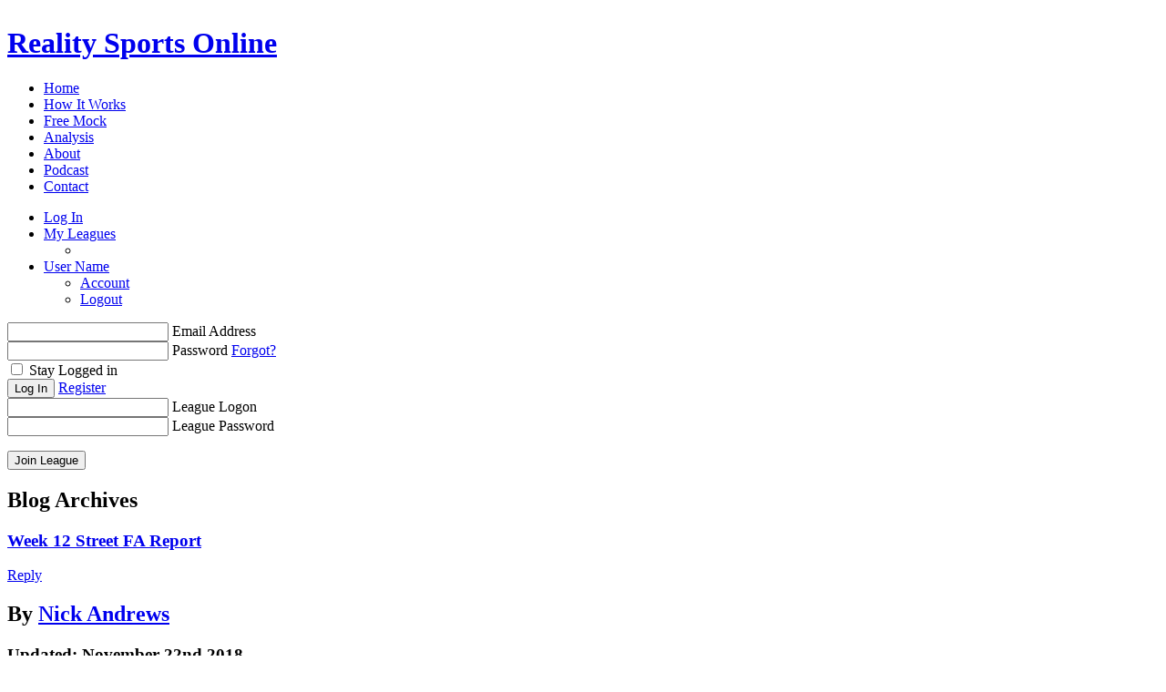

--- FILE ---
content_type: text/html; charset=utf-8
request_url: https://realitysportsonline.com/Content.aspx?articleID=tag%2Fmarcell-ateman
body_size: 211390
content:


<!DOCTYPE html>
<html id="WPContent" xmlns="http://www.w3.org/1999/xhtml"><!DOCTYPE html>
<html xmlns="http://www.w3.org/1999/xhtml" lang="en-US">

<head>
  <meta name="viewport" content="width=device-width, initial-scale=1.0">
  <meta http-equiv="X-UA-Compatible" content="IE=edge">
  <link rel="profile" href="http://gmpg.org/xfn/11">
  <!--meta http-equiv="Content-Type" content="text/html; charset=UTF-8" /-->
  <meta http-equiv="Content-Type" charset="utf-8">

  <title>Marcell Ateman | Reality Sports Online</title>

  <link rel="pingback" href="https://cms.realitysportsonline.com/xmlrpc.php">

    <meta name='robots' content='index,follow'>

<!-- All in One SEO Pack 2.3.14.2 by Michael Torbert of Semper Fi Web Design[408,460] -->
<meta name="keywords" content="waiver wire,street fa,gus edwards,bruce ellington,chris conley,fantasy football,featured,lance kendricks,marcell ateman,waivers,saquon barkley,derrius guice,nick chubb,ronald jones,rashaad penny,calvin ridley,dj moore,royce freeman,sony michel,michael gallup,kalen balage,james washington,dante pettis,christian kirk,kerryon johnson,mark walton,anthony miller,courtland sutton,nyheim hines,bradley chubb,josh rosen,dallas goedert,harold landry,roquan smith,tremaine edmunds,baker mayfield,derwin james,leighton vander esch,mike gesicki,dj chark,sam darnold,marcus davenport,minkah fitzpatrick,rashaan evans,tre\'quan smith,keke coutee,chase edmonds,lamar jackson,lorenzo carter,vita vea,justin reid,sam hubbard,daesean hamilton,jaylen samuels,ito smith,jordan wilkins,antonio callaway,equanimeous st. brown,j\'mon moore,mason rudolph,josh allen,justin jackson,bo scarborough,hayden hurst,jaire alexander,jessie bates,cedrick wilson,jaleel scott,deon cain,john kelly,da\'ron payne,kemoko turay,tyquan lewis,josh sweat,darius leonard,denzel ward,joshua jackson,daurice fountain,jordan lasley,boston scott,kyle lauletta,mark andrews,ian thomas,josey jewell,mike hughes,arden key,taven bryan,justin watson,auden tate,richie james,david williams,josh adams,trey quinn,javon wims,marquez valdes-scantling,uchenna nwosu,terrell edmunds,ronnie harrison,jerome baker,christopher herndon,akrum wadley,martez carter,phillip lindsay,ray-ray mccloud,dylan cantrell,dalton schultz,braxton berrios,harrison phillips,duke dawson,,daron payne,equanimeous st brown,luke falk,mike white,logan woodside,jt barrett,kurt benkert,chase litton,riley ferguson,quinton flowers,jalin moore,mike weber,dalyn dawkins,roc thomas,ralph webb,kyle hicks,kamryn pettway,ryan nall,simmie cobbs,deontay burnett,jake wieneke,allen lazard,steve ishmael,darren carrington,adam breneman,troy fumagalli,tyler conklin,cam serigne,ryan izzo,marcus baugh,ryan yurachek,jordan akins,jarvion franklin,justin crawford,justice hill,cam phillips,josh jackson,sean savoy,bryce love,keller chryst,kj costello,travin howard,kenny hill,darius anderson,kavontae turpin,jimbo fisher,john wolford,greg dortch,benjamin snell,mike edwards,clayton thorson,larry rose,tyler rogers,matt wells,kent myers,jordan love,suliasi tamaivena">

<!-- /all in one seo pack -->
<link rel='dns-prefetch' href='//s.w.org'>
<link rel="alternate" type="application/rss+xml" title="Reality Sports Online &raquo; marcell ateman Tag Feed" href="https://cms.realitysportsonline.com/tag/marcell-ateman/feed/">
		<script type="text/javascript">
			window._wpemojiSettings = {"baseUrl":"https:\/\/s.w.org\/images\/core\/emoji\/2.3\/72x72\/","ext":".png","svgUrl":"https:\/\/s.w.org\/images\/core\/emoji\/2.3\/svg\/","svgExt":".svg","source":{"concatemoji":"https:\/\/cms.realitysportsonline.com\/wp-includes\/js\/wp-emoji-release.min.js?ver=4.8.27"}};
			!function(t,a,e){var r,i,n,o=a.createElement("canvas"),l=o.getContext&&o.getContext("2d");function c(t){var e=a.createElement("script");e.src=t,e.defer=e.type="text/javascript",a.getElementsByTagName("head")[0].appendChild(e)}for(n=Array("flag","emoji4"),e.supports={everything:!0,everythingExceptFlag:!0},i=0;i<n.length;i++)e.supports[n[i]]=function(t){var e,a=String.fromCharCode;if(!l||!l.fillText)return!1;switch(l.clearRect(0,0,o.width,o.height),l.textBaseline="top",l.font="600 32px Arial",t){case"flag":return(l.fillText(a(55356,56826,55356,56819),0,0),e=o.toDataURL(),l.clearRect(0,0,o.width,o.height),l.fillText(a(55356,56826,8203,55356,56819),0,0),e===o.toDataURL())?!1:(l.clearRect(0,0,o.width,o.height),l.fillText(a(55356,57332,56128,56423,56128,56418,56128,56421,56128,56430,56128,56423,56128,56447),0,0),e=o.toDataURL(),l.clearRect(0,0,o.width,o.height),l.fillText(a(55356,57332,8203,56128,56423,8203,56128,56418,8203,56128,56421,8203,56128,56430,8203,56128,56423,8203,56128,56447),0,0),e!==o.toDataURL());case"emoji4":return l.fillText(a(55358,56794,8205,9794,65039),0,0),e=o.toDataURL(),l.clearRect(0,0,o.width,o.height),l.fillText(a(55358,56794,8203,9794,65039),0,0),e!==o.toDataURL()}return!1}(n[i]),e.supports.everything=e.supports.everything&&e.supports[n[i]],"flag"!==n[i]&&(e.supports.everythingExceptFlag=e.supports.everythingExceptFlag&&e.supports[n[i]]);e.supports.everythingExceptFlag=e.supports.everythingExceptFlag&&!e.supports.flag,e.DOMReady=!1,e.readyCallback=function(){e.DOMReady=!0},e.supports.everything||(r=function(){e.readyCallback()},a.addEventListener?(a.addEventListener("DOMContentLoaded",r,!1),t.addEventListener("load",r,!1)):(t.attachEvent("onload",r),a.attachEvent("onreadystatechange",function(){"complete"===a.readyState&&e.readyCallback()})),(r=e.source||{}).concatemoji?c(r.concatemoji):r.wpemoji&&r.twemoji&&(c(r.twemoji),c(r.wpemoji)))}(window,document,window._wpemojiSettings);
		</script>
		<style type="text/css">
img.wp-smiley,
img.emoji {
	display: inline !important;
	border: none !important;
	box-shadow: none !important;
	height: 1em !important;
	width: 1em !important;
	margin: 0 .07em !important;
	vertical-align: -0.1em !important;
	background: none !important;
	padding: 0 !important;
}
</style>
<link rel='stylesheet' id='contact-form-7-css' href='https://cms.realitysportsonline.com/wp-content/plugins/contact-form-7/includes/css/styles.css?ver=4.7' type='text/css' media='all'>
<link rel='stylesheet' id='simple-banner-style-css' href='https://cms.realitysportsonline.com/wp-content/plugins/simple-banner/simple-banner.css?ver=3.1.2' type='text/css' media='all'>
<script type='text/javascript' src='https://cms.realitysportsonline.com/wp-includes/js/jquery/jquery.js?ver=1.12.4'></script>
<script type='text/javascript' src='https://cms.realitysportsonline.com/wp-includes/js/jquery/jquery-migrate.min.js?ver=1.4.1'></script>
<script type='text/javascript'>
const simpleBannerScriptParams = {"pro_version_enabled":"","debug_mode":"","id":5823,"version":"3.1.2","banner_params":[{"hide_simple_banner":"yes","simple_banner_prepend_element":"header","simple_banner_position":"footer","header_margin":"","header_padding":"","wp_body_open_enabled":"","wp_body_open":false,"simple_banner_z_index":"","simple_banner_text":"Reality Sports Online Joins the MGAM Ecosystem: In 2025, Mobile Global Esports, Inc. (OTC: MGAM) completed the acquisition of Reality Sports Online (RSO), one of the most established and respected long-term contract-based fantasy sports platforms in the industry. RSO now operates as a wholly owned MGAM platform, while preserving its brand, gameplay, community, and commissioner-driven culture. <a href=\"https:\/\/realitysportsonline.com\/Content.aspx?articleID=reality-sports-online-acquisition-faqs\">Learn More<\/a>","disabled_on_current_page":false,"disabled_pages_array":[],"is_current_page_a_post":true,"disabled_on_posts":"","simple_banner_disabled_page_paths":"","simple_banner_font_size":"","simple_banner_color":"","simple_banner_text_color":"","simple_banner_link_color":"#eeeae8","simple_banner_close_color":"#e8e1de","simple_banner_custom_css":"","simple_banner_scrolling_custom_css":"","simple_banner_text_custom_css":"","simple_banner_button_css":"","site_custom_css":"","keep_site_custom_css":"","site_custom_js":"","keep_site_custom_js":"","close_button_enabled":"on","close_button_expiration":"15","close_button_cookie_set":false,"current_date":{"date":"2026-01-25 01:13:42.000000","timezone_type":3,"timezone":"UTC"},"start_date":{"date":"2026-01-25 01:13:42.000000","timezone_type":3,"timezone":"UTC"},"end_date":{"date":"2026-01-25 01:13:42.000000","timezone_type":3,"timezone":"UTC"},"simple_banner_start_after_date":"","simple_banner_remove_after_date":"","simple_banner_insert_inside_element":""}]}
</script>
<script type='text/javascript' src='https://cms.realitysportsonline.com/wp-content/plugins/simple-banner/simple-banner.js?ver=3.1.2'></script>
<link rel='https://api.w.org/' href='https://cms.realitysportsonline.com/wp-json/'>
<link rel="EditURI" type="application/rsd+xml" title="RSD" href="https://cms.realitysportsonline.com/xmlrpc.php?rsd">
<link rel="wlwmanifest" type="application/wlwmanifest+xml" href="https://cms.realitysportsonline.com/wp-includes/wlwmanifest.xml"> 
<meta name="generator" content="WordPress 4.8.27">
<style id="simple-banner-hide" type="text/css">.simple-banner{display:none;}</style><style id="simple-banner-position" type="text/css">.simple-banner{position:fixed;bottom:0;}</style><style id="simple-banner-background-color" type="text/css">.simple-banner{background: #024985;}</style><style id="simple-banner-text-color" type="text/css">.simple-banner .simple-banner-text{color: #ffffff;}</style><style id="simple-banner-link-color" type="text/css">.simple-banner .simple-banner-text a{color:#eeeae8;}</style><style id="simple-banner-z-index" type="text/css">.simple-banner{z-index: 99999;}</style><style id="simple-banner-close-color" type="text/css">.simple-banner .simple-banner-button{color:#e8e1de;}</style><style id="simple-banner-site-custom-css-dummy" type="text/css"></style><script id="simple-banner-site-custom-js-dummy" type="text/javascript"></script><meta name="generator" content="Powered by Visual Composer - drag and drop page builder for WordPress.">
<!--[if lte IE 9]><link rel="stylesheet" type="text/css" href="https://cms.realitysportsonline.com/wp-content/plugins/js_composer/assets/css/vc_lte_ie9.min.css" media="screen"><![endif]--><link rel="icon" href="https://cms.realitysportsonline.com/wp-content/uploads/2017/03/r-s-o-logo-stacked@3x-50x50.png" sizes="32x32">
<link rel="icon" href="https://cms.realitysportsonline.com/wp-content/uploads/2017/03/r-s-o-logo-stacked@3x.png" sizes="192x192">
<link rel="apple-touch-icon-precomposed" href="https://cms.realitysportsonline.com/wp-content/uploads/2017/03/r-s-o-logo-stacked@3x.png">
<meta name="msapplication-TileImage" content="https://cms.realitysportsonline.com/wp-content/uploads/2017/03/r-s-o-logo-stacked@3x.png">
		<style type="text/css" id="wp-custom-css">
			/*
You can add your own CSS here.

Click the help icon above to learn more.
*/

.rso-footer__nav .nav__affiliates .affiliates--dlf a::before {
    background-image: url(images/RSO/DLF_Logo.png);
}

.rso-footer__nav .nav__affiliates .affiliates--sportsradar a:before {
    background-image: url(../../images/RSO/sportsradar.png);
}		</style>
	<noscript><style type="text/css"> .wpb_animate_when_almost_visible { opacity: 1; }</style></noscript>
  <link rel="stylesheet" href="https://cms.realitysportsonline.com/wp-content/themes/RSO/style.css" type="text/css" media="screen">
	<!-- Global site tag (gtag.js) - Google Ads: 1021630148 -->
<script async="" src="https://www.googletagmanager.com/gtag/js?id=AW-1021630148"></script>
<script>
  window.dataLayer = window.dataLayer || [];
  function gtag(){dataLayer.push(arguments);}
  gtag('js', new Date());

  gtag('config', 'AW-1021630148');
</script>
</head>

<body class="archive tag tag-marcell-ateman tag-1196 wp-custom-logo  rso wpb-js-composer js-comp-ver-5.2 vc_responsive">
  <div class="entry__scripts">
    <div style="height:0; overflow:hidden;"><div class="textwidget custom-html-widget"><script>
    (function (i, s, o, g, r, a, m) {
        i['GoogleAnalyticsObject'] = r; i[r] = i[r] || function () {
            (i[r].q = i[r].q || []).push(arguments)
        }, i[r].l = 1 * new Date(); a = s.createElement(o),
        m = s.getElementsByTagName(o)[0]; a.async = 1; a.src = g; m.parentNode.insertBefore(a, m)
    })(window, document, 'script', '//www.google-analytics.com/analytics.js', 'ga');
    ga('create', 'UA-28902774-1', 'auto');
    ga('send', 'pageview');
</script>
<!-- Begin comScore Tag -->
<script type="text/javascript" src="https://mtrx.go.sonobi.com/morpheus.usatoday.1587.js"></script>
<script>
    var _comscore = _comscore || [];
    _comscore.push({ c1: "2", c2: "6035223" });
    (function () {
        var s = document.createElement("script"), el = document.getElementsByTagName("script")[0]; s.async = true;
        s.src = (document.location.protocol == "https:" ? "https://sb" : "http://b") + ".scorecardresearch.com/beacon.js";
        el.parentNode.insertBefore(s, el);
    })();
</script>
<noscript>
<img src="https://b.scorecardresearch.com/p?c1=2&c2=6035223&cv=2.0&cj=1">
</noscript>
<!-- End comScore Tag -->
<!-- Start DFP SETUP - Header Tags -->
<script type='text/javascript'>
    var gptadslots = [], googletag = googletag || {}; googletag.cmd = googletag.cmd || [];
    (function () {
        var gads = document.createElement('script');
        gads.async = true; gads.type = 'text/javascript';
        var useSSL = 'https:' == document.location.protocol;
        gads.src = (useSSL ? 'https:' : 'http:') + '//www.googletagservices.com/tag/js/gpt.js';
        var node = document.getElementsByTagName('script')[0];
        node.parentNode.insertBefore(gads, node);
    })();
</script>
<script type='text/javascript' src='https://img.bnqt.com/lib/js/sdpdfphelper.js'></script>
<script type='text/javascript'>
    googletag.cmd.push(function () {
        googletag.pubads().enableAsyncRendering();
        googletag.pubads().enableSingleRequest();
        googletag.pubads().collapseEmptyDivs();
        googletag.pubads().setTargeting('title', sdpTargeting.title)
                          .setTargeting('targetPaths', sdpTargeting.targetPaths)
                          .setTargeting('fullPath', sdpTargeting.fullPath)
                          .setTargeting('queryStr', sdpTargeting.queryStr)
                          .setTargeting('domainName', sdpTargeting.domainName);
    });
</script>
<!-- DFP SETUP end --></div></div><div style="height:0; overflow:hidden;"><div class="textwidget custom-html-widget"><script>
// set staging URL for replacement of injected anchors
window.stagingDomain = 'cms.realitysportsonline.com';
window.correctLinks = true;
</script></div></div>  </div>
  <header role="banner" class="rso__masthead ">
      <div class="masthead__inner widget-area" role="complementary" data-role="mobile-menu-tray">
      <h1 class="masthead__logo">
        <a href="https://realitysportsonline.com">
            <span class="logo__seo">
              Reality Sports Online            </span>
            <span class="logo__image" style="background-image:url('https://cms.realitysportsonline.com/wp-content/uploads/2017/03/r-s-o-logo-stacked@3x.png')">
            </span>
        </a>
      </h1>

      <div class="masthead__mobile-nav-wrapper">
        <div class="masthead__nav nav__mod-primary">
          <div class="menu-main-container"><ul id="menu-main" class="menu"><li id="menu-item-901" class="menu-item menu-item-type-custom menu-item-object-custom menu-item-901"><a href="https://realitysportsonline.com/Content.aspx?articleID=home-page">Home</a></li>
<li id="menu-item-893" class="menu-item menu-item-type-post_type menu-item-object-page menu-item-893"><a href="https://realitysportsonline.com/Content.aspx?articleID=how-it-works">How It Works</a></li>
<li id="menu-item-899" class="menu-item menu-item-type-custom menu-item-object-custom menu-item-899"><a href="/MockAuctionHome.aspx">Free Mock</a></li>
<li id="menu-item-3675" class="menu-item menu-item-type-post_type menu-item-object-page menu-item-3675"><a href="https://realitysportsonline.com/Content.aspx?articleID=analysis">Analysis</a></li>
<li id="menu-item-3691" class="menu-item menu-item-type-post_type menu-item-object-page menu-item-3691"><a href="https://realitysportsonline.com/Content.aspx?articleID=about">About</a></li>
<li id="menu-item-6676" class="menu-item menu-item-type-post_type menu-item-object-page menu-item-6676"><a href="https://realitysportsonline.com/Content.aspx?articleID=all-about-reality-podcast">Podcast</a></li>
<li id="menu-item-4211" class="menu-item menu-item-type-custom menu-item-object-custom menu-item-4211"><a href="/ContactByAnonymous.aspx">Contact</a></li>
</ul></div>                    <ul class="masthead_user-menu">
            <li class="user-menu__sign-in mod__hidden">
              <a class="vc_general vc_btn3 vc_btn3-size-md vc_btn3-shape-rounded vc_btn3-style-3d vc_btn3-color-danger" data-modal-trigger="" data-open-class="modal__show" href="#loginOverlay">
                Log In
              </a>
            </li>
            <li class="user-menu__leagues menu-item-has-children mod__hidden">
              <a href="#leagues">My Leagues</a>
              <ul class="user-menu__league-menu sub-menu">
                <li>
                  <a data-team-detail="" href="">
                    <strong data-league-name="">

                    </strong>
                    <em data-team-name="">

                    </em>
                  </a>
                </li>
              </ul>
            </li>
            <li class="user-menu__account menu-item-has-children mod__hidden">
              <a data-account-name="" href="#">User Name</a>
              <ul class="user-menu__account-menu sub-menu">
                <li>
                  <a data-account-detail="" href="/MyAccount.aspx">
                    Account
                  </a>
                </li>
                <li>
                  <a data-account-logout="" href="/Logout.aspx">
                    Logout
                  </a>
                </li>
              </ul>
            </li>
          </ul>
        </div>
      </div>

      <span class="masthead__menu-trigger" data-role="mobile-menu-trigger"></span>
    </div>
      <div class="modal__overlay modal__login" id="loginOverlay">
      <div class="overlay__modal-body">
        <div class="login__logo"></div>
        <form action="#" class="modal-body__fields" data-ajax-endpoint="/Services/AccountService.svc/Login" data-success-redirect="/" data-error-auth="Wrong Username or Password.<br> Please try again." data-error-cors="The login response is misconfigured.<br> Please try again, later." data-error-404="Cannot find the service.<br> Please try again." data-error-500="Something has gone wrong.<br> Please try again, later.">
          <div class="error-field"></div>

          <div class="fields__text-wrapper">
            <input type="text" name="username" id="username">
            <label for="username">Email Address</label>
            <!--a href="#">Forgot?</a-->
          </div>

          <div class="fields__text-wrapper">
            <input type="password" name="password" id="password">
            <label for="password">Password</label>
            <a href="/ForgotPassword.aspx">Forgot?</a>
          </div>

          <div class="fields__checkbox-wrapper">
            <input type="checkbox" name="remember" id="remember">
            <label for="remember">
              Stay Logged in
            </label>
          </div>
          <input type="submit" value="Log In" class="vc_btn3 vc_btn3-size-md vc_btn3-shape-rounded vc_btn3-style-3d vc_btn3-color-danger">
          <a href="/Registration.aspx" class="vc_btn3 vc_btn3-size-md vc_btn3-shape-rounded vc_btn3-style-3d vc_btn3-color-danger">
            Register
          </a>
        </form>
      </div>
    </div>

    <div class="modal__overlay modal__league" id="leagueOverlay">
      <div class="overlay__modal-body">
        <div class="login__logo"></div>
        <form action="#" class="modal-body__fields" data-ajax-endpoint="/Services/LeagueService.svc/JoinLeague" data-success-redirect="/" data-error-404="Cannot find the service.<br> Please try again." data-error-500="Something has gone wrong.<br> Please try again, later.">
          <div class="error-field"></div>

          <div class="fields__text-wrapper">
            <input type="text" name="leagueLogon" id="leagueLogon">
            <label for="leagueLogon">League Logon</label>
          </div>

          <div class="fields__text-wrapper">
            <input type="password" name="leaguePassword" id="leaguePassword">
            <label for="leaguePassword">League Password</label>
          </div>

          <p>

          <input type="submit" value="Join League" class="vc_btn3 vc_btn3-size-md vc_btn3-shape-rounded vc_btn3-style-3d vc_btn3-color-danger">
        </form>
      </div>
    </div>

  </header>

		<section id="primary">
			<div id="content" role="main">

			
				<header class="page-header">
					<h1 class="page-title">
													Blog Archives											</h1>
				</header>

								
					
  <article id="post-5823" class="post__entry post-5823 post type-post status-publish format-standard has-post-thumbnail hentry category-featured category-scouting-personnel tag-bruce-ellington tag-chris-conley tag-fantasy-football tag-featured tag-gus-edwards tag-lance-kendricks tag-marcell-ateman tag-street-fa tag-waivers">
    
        <header class="entry__header">
          <hgroup>
                        <h1 class="header__title">
                <a href="https://realitysportsonline.com/Content.aspx?articleID=week-12-street-fa-report-2" rel="bookmark">Week 12 Street FA Report</a>
              </h1>
                                <div class="comments-link">
              <a href="https://realitysportsonline.com/Content.aspx?articleID=week-12-street-fa-report-2"><span class="leave-reply">Reply</span></a>            </div>
                    </hgroup>
        </header>

            <section class="entry__content">
      <div class="entry__column">
                  <div class="column-header__meta">
            <h2 class="column-header__byline">
              By
              <a href="https://realitysportsonline.com/Content.aspx?articleID=author%2fnick-andrews">
                Nick Andrews              </a>
            </h2>
            <h3 class="column-header__modified">
              Updated: November 22nd 2018            </h3>
            <div class="column-header__social">

            </div>
          </div><!-- .column-header__meta -->
                <div class="entry__thumbnail  thumbnail--bleed" style="background-image:url('https://cms.realitysportsonline.com/wp-content/uploads/2018/11/Gus-Edwards-e1542765198252.jpg');">

        </div>
              <section class="entry__full">
          <p><em>Each week we will recommend a group of players that are owned in less than 50% of RSO league that should be rostered. Depending on roster and league sizes not all of these players may be available. For that, we will offer 1 player that is owned in &lt;10% of leagues as our Sleeper add.</em></p>
<p><strong><em>Byes: Kansas City, Los Angeles Rams</em></strong></p>
<h2>Add of the Week</h2>
<p><strong>Gus Edwards, RB – BAL (Owned 2%)</strong></p>
<p><strong>Week 11: 17 Car/115 yards, 1 TD</strong></p>
<p>Surprise, Gus Edwards has become the lead runner in Baltimore coming out of their bye week. He and Lamar Jackson combined for over 230 yards on the ground last week and he out carried Alex Collins 17-7. It was even more shocking as Collins had three (3) attempts on the opening drive, scoring a touchdown, but then had only four (4) the remainder of the game. Either way, Edwards is likely to be involved more moving forward which means that he is a must add while Lamar Jackson is the Ravens’ QB. Jackson’s running ability makes defenses have to give him full attention which should give Gus Edwards plenty of space on read-option plays.</p>
<p><strong>Suggested Bid: $2,000,000 – $5,000,000</strong></p>
<h2>WR Add</h2>
<p><strong>Chris Conley, WR – KC (Owned 12.4%)</strong></p>
<p><strong>Week 11: 7 Rec/74 yards, 2 TD</strong></p>
<p><a href="https://realitysportsonline.com/Content.aspx?articleID=wp-content%2fuploads%2f2018%2f11%2fChris-Conley.pn"><img class="wp-image-5826 alignright" src="https://cms.realitysportsonline.com/wp-content/uploads/2018/11/Chris-Conley.png" alt="" width="300" height="236" srcset="https://cms.realitysportsonline.com/wp-content/uploads/2018/11/Chris-Conley.png 916w, https://cms.realitysportsonline.com/wp-content/uploads/2018/11/Chris-Conley-300x236.png 300w, https://cms.realitysportsonline.com/wp-content/uploads/2018/11/Chris-Conley-768x604.png 768w" sizes="(max-width: 300px) 100vw, 300px"></a></p>
<p>Let’s preface this by saying Monday night’s game likely would have resulted in you or me having close to 10 PPR points due to the sheer volume of scoring that occurred. Having said that, Chris Conley has been the primary benefactor of plays and games in which Sammy Watkins has been absent, which on an offense as explosive as KC’s that warrants being at least “end of the roster” material. Watkins will have two weeks to heal himself while on their bye week but there’s no guarantee that his foot injury won’t flare up again. KC coaches may look to use Conley down the stretch more if they feel he can be more reliable in the lineup. That’s no guarantee but any uptick in usage would be huge to his fantasy value.</p>
<p><strong>Suggested Bid: $500,000</strong></p>
<p><strong> </strong></p>
<p><strong>Marcell Ateman, WR – OAK (Owned 18%)</strong></p>
<p><strong>Week 11: 4 Rec/50 yards</strong></p>
<p><a href="https://realitysportsonline.com/Content.aspx?articleID=wp-content%2fuploads%2f2018%2f11%2fMarcell-Ateman.jp"><img class="wp-image-5828 alignright" src="https://cms.realitysportsonline.com/wp-content/uploads/2018/11/Marcell-Ateman-1024x691.jpg" alt="" width="302" height="204" srcset="https://cms.realitysportsonline.com/wp-content/uploads/2018/11/Marcell-Ateman-1024x691.jpg 1024w, https://cms.realitysportsonline.com/wp-content/uploads/2018/11/Marcell-Ateman-300x203.jpg 300w, https://cms.realitysportsonline.com/wp-content/uploads/2018/11/Marcell-Ateman-768x518.jpg 768w, https://cms.realitysportsonline.com/wp-content/uploads/2018/11/Marcell-Ateman.jpg 1600w" sizes="(max-width: 302px) 100vw, 302px"></a></p>
<p>I was going to put Marcell Ateman as my sleeper this week but was surprised to see that savvy RSO owners had already bumped up his ownership to almost a fifth of leagues. Good on you guys and gals. My take last week with Brandon LaFell being a viable waiver add that you could plug and play if in dire need worked out pretty well, just ask RSO podcast host <a href="https://twitter.com/mattgoody2">Matt Goody</a>. Unfortunately, he too has been caught by the injury bug and is now out of the lineup. This means that the previously mentioned Marcell Ateman and veteran Seth Roberts are the only two healthy receivers that have any rapport with Derek Carr. Ateman had four (4) catches last week against a fairly strong secondary in Arizona. The Raiders are unlikely to keep up with many of their final six opponents (Baltimore, KC x2, Pittsburgh, Cincinnati, Denver) which should mean plenty of passing and lots of garbage time points. Treat Ateman like you would have LaFell, a receiver that may have boom/bust value week-to-week but should have a safer target value than other WR2/3s on other teams.</p>
<p><strong>Suggested Bid: $1,000,000</strong></p>
<h2>TE Add</h2>
<p><strong>Lance Kendricks, TE – GB (Owned 1.3%)</strong></p>
<p><strong>Week 11: 2 Rec/12 yards</strong></p>
<p><a href="https://realitysportsonline.com/Content.aspx?articleID=wp-content%2fuploads%2f2018%2f11%2fLance-Kendricks.jp"><img class="alignright wp-image-5825" src="https://cms.realitysportsonline.com/wp-content/uploads/2018/11/Lance-Kendricks.jpg" alt="" width="301" height="200" srcset="https://cms.realitysportsonline.com/wp-content/uploads/2018/11/Lance-Kendricks.jpg 612w, https://cms.realitysportsonline.com/wp-content/uploads/2018/11/Lance-Kendricks-300x200.jpg 300w" sizes="(max-width: 301px) 100vw, 301px"></a></p>
<p>I can’t imagine breaking a thumb and then having to both catch fastballs from Aaron Rodgers as well as block the occasional 250 lbs. linebacker. That’s why I would keep an eye on Packers’ backup tight end Lance Kendricks as a sleeper tight end for the remainder of the season. Jimmy Graham says he will gut out his injury but all it takes is an increase in pain to force him to miss snaps or even future games. Tight end has always been a boom/bust all year for all but a handful of owners and for those hurt by the O.J. Howard news this could be a cheap option to replace some of his production. If Richard Rodgers can have an eight (8) touchdown season in Green Bay, Lance Kendricks can have some upside in the Packers offense.</p>
<p><strong>Suggested Bid: $500,000</strong></p>
<h2>Sleeper Add (&lt;10%)</h2>
<p><strong>Bruce Ellington, WR – DET (Owned 6%)</strong></p>
<p><strong>Week 11: 6 Rec/52 yards</strong></p>
<p><strong><a href="https://realitysportsonline.com/Content.aspx?articleID=wp-content%2fuploads%2f2018%2f11%2fBruce-Ellington.jp"><img class="alignright wp-image-5829" src="https://cms.realitysportsonline.com/wp-content/uploads/2018/11/Bruce-Ellington-1024x576.jpg" alt="" width="300" height="169" srcset="https://cms.realitysportsonline.com/wp-content/uploads/2018/11/Bruce-Ellington-1024x576.jpg 1024w, https://cms.realitysportsonline.com/wp-content/uploads/2018/11/Bruce-Ellington-300x169.jpg 300w, https://cms.realitysportsonline.com/wp-content/uploads/2018/11/Bruce-Ellington-768x432.jpg 768w, https://cms.realitysportsonline.com/wp-content/uploads/2018/11/Bruce-Ellington.jpg 1280w" sizes="(max-width: 300px) 100vw, 300px"></a></strong></p>
<p>After Kenny Golladay, it wasn’t obvious who the number two option in the passing game was going to be for the Lions without Marvin Jones. We got our answer Sunday with Bruce Ellington who saw nine (9) targets and made six (6) catches. The Lions have a quick turnaround with a Thanksgiving matchup on Thursday which might not give enough time for Marvin Jones to get healthy. What’s more is Kerryon Johnson is expected to miss a couple of weeks which means that Theo Riddick may be needed more in the backfield as a traditional runner. This all lends itself to Bruce Ellington being a sneaky play for those missing the production of their Chiefs or Rams receivers. It’s a real risk to start Ellington but the reward could be better than that of some bench receivers you may have available.</p>
<p><strong>Suggested Bid: $1,000,000</strong></p>
                    <div class="rso__analysis-slider-title">
            More Analysis by
            <a href="https://realitysportsonline.com/Content.aspx?articleID=author%2fnick-andrews">
              Nick Andrews            </a>
          </div>
          <div class="slick__carousel  " data-slick-carousel="" data-slick-adaptive-height="false" data-slick-arrows="false" data-slick-auto-play-speed="3000" data-slick-auto-play="false" data-slick-center-mode="false" data-slick-dots="true" data-slick-infinite="true" data-slick-vertical="false" data-slick-mobile-breakpoint="768" data-slick-slides-to-scroll="2" data-slick-slides-to-show="2" data-slick-speed="300" data-slick-variable-width="false">

            <div class="carousel__slide">
            <div class="slide__shrink-wrap">
                          <a href="https://realitysportsonline.com/Content.aspx?articleID=week-12-street-fa-report-2023">
              <img width="1280" height="720" src="https://cms.realitysportsonline.com/wp-content/uploads/2023/11/Charlie-Kolar.jpg" class="attachment-post-thumbnail size-post-thumbnail wp-post-image" alt="" srcset="https://cms.realitysportsonline.com/wp-content/uploads/2023/11/Charlie-Kolar.jpg 1280w, https://cms.realitysportsonline.com/wp-content/uploads/2023/11/Charlie-Kolar-300x169.jpg 300w, https://cms.realitysportsonline.com/wp-content/uploads/2023/11/Charlie-Kolar-768x432.jpg 768w, https://cms.realitysportsonline.com/wp-content/uploads/2023/11/Charlie-Kolar-1024x576.jpg 1024w" sizes="(max-width: 1280px) 100vw, 1280px">                <div class="slide__copy">
                  <h3>
                  Week 12 Street FA Report                  </h3>
                  <p>Each week we will recommend a group of players that are owned in less than 75% of RSO leagues that [&hellip;]</p>
                </div>
            
                </a>

                            </div>
          </div>
                  <div class="carousel__slide">
            <div class="slide__shrink-wrap">
                          <a href="https://realitysportsonline.com/Content.aspx?articleID=week-11-street-fa-report-2023">
              <img width="2560" height="1707" src="https://cms.realitysportsonline.com/wp-content/uploads/2023/11/Ty-Chandler.jpg" class="attachment-post-thumbnail size-post-thumbnail wp-post-image" alt="" srcset="https://cms.realitysportsonline.com/wp-content/uploads/2023/11/Ty-Chandler.jpg 2560w, https://cms.realitysportsonline.com/wp-content/uploads/2023/11/Ty-Chandler-300x200.jpg 300w, https://cms.realitysportsonline.com/wp-content/uploads/2023/11/Ty-Chandler-768x512.jpg 768w, https://cms.realitysportsonline.com/wp-content/uploads/2023/11/Ty-Chandler-1024x683.jpg 1024w" sizes="(max-width: 2560px) 100vw, 2560px">                <div class="slide__copy">
                  <h3>
                  Week 11 Street FA Report                  </h3>
                  <p>Each week we will recommend a group of players that are owned in less than 75% of RSO leagues that [&hellip;]</p>
                </div>
            
                </a>

                            </div>
          </div>
                  <div class="carousel__slide">
            <div class="slide__shrink-wrap">
                          <a href="https://realitysportsonline.com/Content.aspx?articleID=week-9-street-fa-report-2023">
              <img width="2560" height="1707" src="https://cms.realitysportsonline.com/wp-content/uploads/2023/10/Demario-Douglas-1.jpg" class="attachment-post-thumbnail size-post-thumbnail wp-post-image" alt="" srcset="https://cms.realitysportsonline.com/wp-content/uploads/2023/10/Demario-Douglas-1.jpg 2560w, https://cms.realitysportsonline.com/wp-content/uploads/2023/10/Demario-Douglas-1-300x200.jpg 300w, https://cms.realitysportsonline.com/wp-content/uploads/2023/10/Demario-Douglas-1-768x512.jpg 768w, https://cms.realitysportsonline.com/wp-content/uploads/2023/10/Demario-Douglas-1-1024x683.jpg 1024w" sizes="(max-width: 2560px) 100vw, 2560px">                <div class="slide__copy">
                  <h3>
                  Week 9 Street FA Report                  </h3>
                  <p>Each week we will recommend a group of players that are owned in less than 75% of RSO leagues that [&hellip;]</p>
                </div>
            
                </a>

                            </div>
          </div>
                  <div class="carousel__slide">
            <div class="slide__shrink-wrap">
                          <a href="https://realitysportsonline.com/Content.aspx?articleID=week-8-street-fa-report-2023">
              <img width="1200" height="799" src="https://cms.realitysportsonline.com/wp-content/uploads/2023/10/Pierre-Strong-Jr.jpg" class="attachment-post-thumbnail size-post-thumbnail wp-post-image" alt="" srcset="https://cms.realitysportsonline.com/wp-content/uploads/2023/10/Pierre-Strong-Jr.jpg 1200w, https://cms.realitysportsonline.com/wp-content/uploads/2023/10/Pierre-Strong-Jr-300x200.jpg 300w, https://cms.realitysportsonline.com/wp-content/uploads/2023/10/Pierre-Strong-Jr-768x511.jpg 768w, https://cms.realitysportsonline.com/wp-content/uploads/2023/10/Pierre-Strong-Jr-1024x682.jpg 1024w" sizes="(max-width: 1200px) 100vw, 1200px">                <div class="slide__copy">
                  <h3>
                  Week 8 Street FA Report                  </h3>
                  <p>Each week we will recommend a group of players that are owned in less than 75% of RSO leagues that [&hellip;]</p>
                </div>
            
                </a>

                            </div>
          </div>
                  <div class="carousel__slide">
            <div class="slide__shrink-wrap">
                          <a href="https://realitysportsonline.com/Content.aspx?articleID=week-7-street-fa-report-2023">
              <img width="1200" height="800" src="https://cms.realitysportsonline.com/wp-content/uploads/2023/10/Jordan-Mason.jpg" class="attachment-post-thumbnail size-post-thumbnail wp-post-image" alt="" srcset="https://cms.realitysportsonline.com/wp-content/uploads/2023/10/Jordan-Mason.jpg 1200w, https://cms.realitysportsonline.com/wp-content/uploads/2023/10/Jordan-Mason-300x200.jpg 300w, https://cms.realitysportsonline.com/wp-content/uploads/2023/10/Jordan-Mason-768x512.jpg 768w, https://cms.realitysportsonline.com/wp-content/uploads/2023/10/Jordan-Mason-1024x683.jpg 1024w" sizes="(max-width: 1200px) 100vw, 1200px">                <div class="slide__copy">
                  <h3>
                  Week 7 Street FA Report                  </h3>
                  <p>Each week we will recommend a group of players that are owned in less than 75% of RSO leagues that [&hellip;]</p>
                </div>
            
                </a>

                            </div>
          </div>
                  <div class="carousel__slide">
            <div class="slide__shrink-wrap">
                          <a href="https://realitysportsonline.com/Content.aspx?articleID=week-6-street-fa-report-2023">
              <img width="1587" height="902" src="https://cms.realitysportsonline.com/wp-content/uploads/2023/10/Emari-DEMERCADO.jpg" class="attachment-post-thumbnail size-post-thumbnail wp-post-image" alt="" srcset="https://cms.realitysportsonline.com/wp-content/uploads/2023/10/Emari-DEMERCADO.jpg 1587w, https://cms.realitysportsonline.com/wp-content/uploads/2023/10/Emari-DEMERCADO-300x171.jpg 300w, https://cms.realitysportsonline.com/wp-content/uploads/2023/10/Emari-DEMERCADO-768x437.jpg 768w, https://cms.realitysportsonline.com/wp-content/uploads/2023/10/Emari-DEMERCADO-1024x582.jpg 1024w" sizes="(max-width: 1587px) 100vw, 1587px">                <div class="slide__copy">
                  <h3>
                  Week 6 Street FA Report                  </h3>
                  <p>Each week we will recommend a group of players that are owned in less than 75% of RSO leagues that [&hellip;]</p>
                </div>
            
                </a>

                            </div>
          </div>
                  <div class="carousel__slide">
            <div class="slide__shrink-wrap">
                          <a href="https://realitysportsonline.com/Content.aspx?articleID=week-5-street-fa-report-2023">
              <img width="1920" height="1080" src="https://cms.realitysportsonline.com/wp-content/uploads/2023/10/Michael-Wilson.jpg" class="attachment-post-thumbnail size-post-thumbnail wp-post-image" alt="" srcset="https://cms.realitysportsonline.com/wp-content/uploads/2023/10/Michael-Wilson.jpg 1920w, https://cms.realitysportsonline.com/wp-content/uploads/2023/10/Michael-Wilson-300x169.jpg 300w, https://cms.realitysportsonline.com/wp-content/uploads/2023/10/Michael-Wilson-768x432.jpg 768w, https://cms.realitysportsonline.com/wp-content/uploads/2023/10/Michael-Wilson-1024x576.jpg 1024w" sizes="(max-width: 1920px) 100vw, 1920px">                <div class="slide__copy">
                  <h3>
                  Week 5 Street FA Report                  </h3>
                  <p>Each week we will recommend a group of players that are owned in less than 75% of RSO leagues that [&hellip;]</p>
                </div>
            
                </a>

                            </div>
          </div>
                  <div class="carousel__slide">
            <div class="slide__shrink-wrap">
                          <a href="https://realitysportsonline.com/Content.aspx?articleID=week-4-street-fa-report-2023">
              <img width="1920" height="1080" src="https://cms.realitysportsonline.com/wp-content/uploads/2023/09/Joshua-Palmer.jpg" class="attachment-post-thumbnail size-post-thumbnail wp-post-image" alt="" srcset="https://cms.realitysportsonline.com/wp-content/uploads/2023/09/Joshua-Palmer.jpg 1920w, https://cms.realitysportsonline.com/wp-content/uploads/2023/09/Joshua-Palmer-300x169.jpg 300w, https://cms.realitysportsonline.com/wp-content/uploads/2023/09/Joshua-Palmer-768x432.jpg 768w, https://cms.realitysportsonline.com/wp-content/uploads/2023/09/Joshua-Palmer-1024x576.jpg 1024w" sizes="(max-width: 1920px) 100vw, 1920px">                <div class="slide__copy">
                  <h3>
                  Week 4 Street FA Report                  </h3>
                  <p>Each week we will recommend a group of players that are owned in less than 75% of RSO leagues that [&hellip;]</p>
                </div>
            
                </a>

                            </div>
          </div>
        </div>
        </section>
      </div>
      <div class="entry__sidebar">
        <aside class="aside__top"><h2 class="widgettitle">Quick Feed</h2>
      <ul class="sidebar__loop">
                  <li class="loop__post-summary">
            <a href="https://realitysportsonline.com/Content.aspx?articleID=idp-startsit-week-17-2" rel="bookmark">
              <div class="post-summary__thumbnail">
                <img width="150" height="150" src="https://cms.realitysportsonline.com/wp-content/uploads/2023/12/battle-150x150.png" class="attachment-thumbnail size-thumbnail wp-post-image" alt="" srcset="https://cms.realitysportsonline.com/wp-content/uploads/2023/12/battle-150x150.png 150w, https://cms.realitysportsonline.com/wp-content/uploads/2023/12/battle-50x50.png 50w" sizes="(max-width: 150px) 100vw, 150px">              </div>
              <p class="post-summary__meta">
                December 28th 2023 | Featured News
              </p>
              <p class="post-summary__title">
                IDP Start/Sit: Week 17              </p>
            </a>
          </li>
                    <li class="loop__post-summary">
            <a href="https://realitysportsonline.com/Content.aspx?articleID=idp-startsit-week-16-2" rel="bookmark">
              <div class="post-summary__thumbnail">
                <img width="150" height="150" src="https://cms.realitysportsonline.com/wp-content/uploads/2023/12/lloyd-150x150.png" class="attachment-thumbnail size-thumbnail wp-post-image" alt="" srcset="https://cms.realitysportsonline.com/wp-content/uploads/2023/12/lloyd-150x150.png 150w, https://cms.realitysportsonline.com/wp-content/uploads/2023/12/lloyd-50x50.png 50w" sizes="(max-width: 150px) 100vw, 150px">              </div>
              <p class="post-summary__meta">
                December 20th 2023 | Featured News
              </p>
              <p class="post-summary__title">
                IDP Start/Sit: Week 16              </p>
            </a>
          </li>
                    <li class="loop__post-summary">
            <a href="https://realitysportsonline.com/Content.aspx?articleID=idp-startsit-week-15-2" rel="bookmark">
              <div class="post-summary__thumbnail">
                <img width="150" height="150" src="https://cms.realitysportsonline.com/wp-content/uploads/2023/12/mafe-150x150.png" class="attachment-thumbnail size-thumbnail wp-post-image" alt="" srcset="https://cms.realitysportsonline.com/wp-content/uploads/2023/12/mafe-150x150.png 150w, https://cms.realitysportsonline.com/wp-content/uploads/2023/12/mafe-50x50.png 50w" sizes="(max-width: 150px) 100vw, 150px">              </div>
              <p class="post-summary__meta">
                December 14th 2023 | Featured News
              </p>
              <p class="post-summary__title">
                IDP Start/Sit: Week 15              </p>
            </a>
          </li>
                    <li class="loop__post-summary">
            <a href="https://realitysportsonline.com/Content.aspx?articleID=idp-startsit-week-14-2" rel="bookmark">
              <div class="post-summary__thumbnail">
                <img width="150" height="150" src="https://cms.realitysportsonline.com/wp-content/uploads/2023/12/samson-150x150.png" class="attachment-thumbnail size-thumbnail wp-post-image" alt="" srcset="https://cms.realitysportsonline.com/wp-content/uploads/2023/12/samson-150x150.png 150w, https://cms.realitysportsonline.com/wp-content/uploads/2023/12/samson-50x50.png 50w, https://cms.realitysportsonline.com/wp-content/uploads/2023/12/samson.png 413w" sizes="(max-width: 150px) 100vw, 150px">              </div>
              <p class="post-summary__meta">
                December 6th 2023 | Featured News
              </p>
              <p class="post-summary__title">
                IDP Start/Sit: Week 14              </p>
            </a>
          </li>
                    <li class="loop__post-summary">
            <a href="https://realitysportsonline.com/Content.aspx?articleID=idp-startsit-week-13-2" rel="bookmark">
              <div class="post-summary__thumbnail">
                <img width="150" height="150" src="https://cms.realitysportsonline.com/wp-content/uploads/2023/11/jack-150x150.png" class="attachment-thumbnail size-thumbnail wp-post-image" alt="" srcset="https://cms.realitysportsonline.com/wp-content/uploads/2023/11/jack-150x150.png 150w, https://cms.realitysportsonline.com/wp-content/uploads/2023/11/jack-50x50.png 50w" sizes="(max-width: 150px) 100vw, 150px">              </div>
              <p class="post-summary__meta">
                November 29th 2023 | Featured News
              </p>
              <p class="post-summary__title">
                IDP Start/Sit: Week 13              </p>
            </a>
          </li>
                    <li class="loop__post-summary">
            <a href="https://realitysportsonline.com/Content.aspx?articleID=idp-startsit-week-12-2" rel="bookmark">
              <div class="post-summary__thumbnail">
                <img width="150" height="150" src="https://cms.realitysportsonline.com/wp-content/uploads/2023/11/will-anderson-150x150.png" class="attachment-thumbnail size-thumbnail wp-post-image" alt="" srcset="https://cms.realitysportsonline.com/wp-content/uploads/2023/11/will-anderson-150x150.png 150w, https://cms.realitysportsonline.com/wp-content/uploads/2023/11/will-anderson-50x50.png 50w" sizes="(max-width: 150px) 100vw, 150px">              </div>
              <p class="post-summary__meta">
                November 23rd 2023 | Featured News
              </p>
              <p class="post-summary__title">
                IDP Start/Sit: Week 12              </p>
            </a>
          </li>
                </ul>
    </aside><aside class="aside__top"><h2 class="widgettitle">Connect with RSO</h2>
			<div class="textwidget"><div style="height: 600px;"><a class="twitter-timeline" href="https://twitter.com/RealitySportsOn" data-widget-id="577546473006575616">Tweets by @RealitySportsOn</a><br>
<script>!function(d,s,id){var js,fjs=d.getElementsByTagName(s)[0],p=/^http:/.test(d.location)?'http':'https';if(!d.getElementById(id)){js=d.createElement(s);js.id=id;js.src=p+"://platform.twitter.com/widgets.js";fjs.parentNode.insertBefore(js,fjs);}}(document,"script","twitter-wjs");</script></div>
<p><iframe style="border: none; overflow: hidden; width: 280px; height: 100px;" src="//www.facebook.com/plugins/likebox.php?href=https%3A%2F%2Fwww.facebook.com%2FRealitySportsOnline&#038;width=280&#038;height=100&#038;colorscheme=light&#038;show_faces=false&#038;header=false&#038;stream=false&#038;show_border=false&#038;appId=233728530005445" frameborder="0" scrolling="no"></iframe></p>
</div>
		</aside><aside class="widget_text aside__top"><div class="textwidget custom-html-widget"><div id='usmg_ad_SMG_RealitySportsOnline_160x600_1a_sports_fantasy_football.main' style="max-width: 160px; max-height: 600px;margin:0px auto;">
     <script type='text/javascript'>
         googletag.cmd.push(function() {
		googletag.defineSlot('/7103/SMG_RealitySportsOnline/160x600_1a/sports/fantasy/football.main', [160,600], 		'usmg_ad_SMG_RealitySportsOnline_160x600_1a_sports_fantasy_football.main').addService(googletag.pubads());
             	googletag.enableServices();
             	googletag.display('usmg_ad_SMG_RealitySportsOnline_160x600_1a_sports_fantasy_football.main');
         });
     </script>
</div></div></aside>                      </div>
    
    </section>

    
    <footer class="entry__footer">
                              <span class="cat-links">
            <span class="entry__utility-prep entry__utility-prep-cat-links">Posted in</span> <a href="https://realitysportsonline.com/Content.aspx?articleID=category%2ffeatured" rel="category tag">Featured</a>, <a href="https://realitysportsonline.com/Content.aspx?articleID=category%2fscouting-personnel" rel="category tag">Scouting &amp; Personnel</a>          </span>
              
                          <span class="sep"> | </span>
                          <span class="tag-links">
              <span class="entry__utility-prep entry__utility-prep-tag-links">Tagged</span> <a href="https://realitysportsonline.com/Content.aspx?articleID=tag%2fbruce-ellington" rel="tag">Bruce Ellington</a>, <a href="https://realitysportsonline.com/Content.aspx?articleID=tag%2fchris-conley" rel="tag">Chris Conley</a>, <a href="https://realitysportsonline.com/Content.aspx?articleID=tag%2ffantasy-football" rel="tag">fantasy football</a>, <a href="https://realitysportsonline.com/Content.aspx?articleID=tag%2ffeatured" rel="tag">featured</a>, <a href="https://realitysportsonline.com/Content.aspx?articleID=tag%2fgus-edwards" rel="tag">Gus Edwards</a>, <a href="https://realitysportsonline.com/Content.aspx?articleID=tag%2flance-kendricks" rel="tag">Lance Kendricks</a>, <a href="https://realitysportsonline.com/Content.aspx?articleID=tag%2fmarcell-ateman" rel="tag">marcell ateman</a>, <a href="https://realitysportsonline.com/Content.aspx?articleID=tag%2fstreet-fa" rel="tag">Street FA</a>, <a href="https://realitysportsonline.com/Content.aspx?articleID=tag%2fwaivers" rel="tag">waivers</a>            </span>
              
                        <span class="sep"> | </span>
                <span class="comments-link">
          <a href="https://realitysportsonline.com/Content.aspx?articleID=week-12-street-fa-report-2"><span class="leave-reply">Leave a reply</span></a>        </span>
      
          </footer>
  </article><!-- #post-5823 -->

				
					
  <article id="post-5288" class="post__entry post-5288 post type-post status-publish format-standard has-post-thumbnail hentry category-featured category-scouting-personnel tag-akrum-wadley tag-anthony-miller tag-antonio-callaway tag-arden-key tag-auden-tate tag-baker-mayfield tag-bo-scarborough tag-boston-scott tag-bradley-chubb tag-braxton-berrios tag-calvin-ridley tag-cedrick-wilson tag-chase-edmonds tag-christian-kirk tag-christopher-herndon tag-courtland-sutton tag-daesean-hamilton tag-dallas-goedert tag-dalton-schultz tag-dante-pettis tag-darius-leonard tag-daron-payne tag-daurice-fountain tag-david-williams tag-denzel-ward tag-deon-cain tag-derrius-guice tag-derwin-james tag-dj-chark tag-dj-moore tag-duke-dawson tag-dylan-cantrell tag-equanimeous-st-brown tag-fantasy-football tag-featured tag-harold-landry tag-harrison-phillips tag-hayden-hurst tag-ian-thomas tag-ito-smith tag-jmon-moore tag-jaire-alexander tag-jaleel-scott tag-james-washington tag-javon-wims tag-jaylen-samuels tag-jerome-baker tag-jessie-bates tag-john-kelly tag-jordan-lasley tag-jordan-wilkins tag-josey-jewell tag-josh-adams tag-josh-allen tag-josh-rosen tag-josh-sweat tag-joshua-jackson tag-justin-jackson tag-justin-reid tag-justin-watson tag-kalen-balage tag-keke-coutee tag-kemoko-turay tag-kerryon-johnson tag-kyle-lauletta tag-lamar-jackson tag-leighton-vander-esch tag-lorenzo-carter tag-marcell-ateman tag-marcus-davenport tag-mark-andrews tag-mark-walton tag-marquez-valdes-scantling tag-martez-carter tag-mason-rudolph tag-michael-gallup tag-mike-gesicki tag-mike-hughes tag-minkah-fitzpatrick tag-nick-chubb tag-nyheim-hines tag-phillip-lindsay tag-rashaad-penny tag-rashaan-evans tag-ray-ray-mccloud tag-richie-james tag-ronald-jones tag-ronnie-harrison tag-roquan-smith tag-royce-freeman tag-sam-darnold tag-sam-hubbard tag-saquon-barkley tag-sony-michel tag-taven-bryan tag-terrell-edmunds tag-trequan-smith tag-tremaine-edmunds tag-trey-quinn tag-tyquan-lewis tag-uchenna-nwosu tag-vita-vea">
    
        <header class="entry__header">
          <hgroup>
                        <h1 class="header__title">
                <a href="https://realitysportsonline.com/Content.aspx?articleID=2018-post-draft-rookie-rankings" rel="bookmark">2018 Post-Draft Rookie Rankings</a>
              </h1>
                                <div class="comments-link">
              <a href="https://realitysportsonline.com/Content.aspx?articleID=2018-post-draft-rookie-rankings"><span class="leave-reply">Reply</span></a>            </div>
                    </hgroup>
        </header>

            <section class="entry__content">
      <div class="entry__column">
                  <div class="column-header__meta">
            <h2 class="column-header__byline">
              By
              <a href="https://realitysportsonline.com/Content.aspx?articleID=author%2frobertfcowper">
                Bob Cowper              </a>
            </h2>
            <h3 class="column-header__modified">
              Updated: May 11th 2018            </h3>
            <div class="column-header__social">

            </div>
          </div><!-- .column-header__meta -->
                <div class="entry__thumbnail  thumbnail--bleed" style="background-image:url('https://cms.realitysportsonline.com/wp-content/uploads/2018/05/Webp.net-compress-image-1.jpg');">

        </div>
              <section class="entry__full">
          <p>I&#8217;m feeling a bit bittersweet today.  After months of research, statistical analysis and film watching this will be my last post about the 2018 rookie class.  You&#8217;ll be in capable hands with the rest of our RSO writing crew but I can&#8217;t help but feel sad about losing &#8220;my guys.&#8221;  I&#8217;m looking at you Anthony Miller and Rashaad Penny.  I had been a casual college football writer for years, and a fan for much longer, but the 2018 class was the first that I went truly <em>deep</em> on.  Alas, I will probably feel the same about the 2019 class this time next year.  Speaking of the 2019 class, expect to see content rolling out starting in June.  I have compiled a watch list of 150 players from the FBS to Division III.  I will release conference previews in the Summer, along with a way-too-early mock draft.  I will also unveil a Madden-like grading system I devised as a way to quantitatively compare players across levels and positions.  Before all of that though, let&#8217;s take one last look at my 2018 rookie rankings.  These were updated after the NFL Draft and I have also included a write-up about some noteworthy players.  Enjoy!</p>
<p><a href="http://cms.realitysportsonline.com/wp-content/uploads/2018/05/2018-rso-ranks-for-post-Sheet1-page-001.jpg"><img class="aligncenter size-large wp-image-5291" src="http://cms.realitysportsonline.com/wp-content/uploads/2018/05/2018-rso-ranks-for-post-Sheet1-page-001-791x1024.jpg" alt="" width="791" height="1024" srcset="https://cms.realitysportsonline.com/wp-content/uploads/2018/05/2018-rso-ranks-for-post-Sheet1-page-001-791x1024.jpg 791w, https://cms.realitysportsonline.com/wp-content/uploads/2018/05/2018-rso-ranks-for-post-Sheet1-page-001-232x300.jpg 232w, https://cms.realitysportsonline.com/wp-content/uploads/2018/05/2018-rso-ranks-for-post-Sheet1-page-001-768x994.jpg 768w, https://cms.realitysportsonline.com/wp-content/uploads/2018/05/2018-rso-ranks-for-post-Sheet1-page-001.jpg 1275w" sizes="(max-width: 791px) 100vw, 791px"></a></p>
<h2><a href="http://cms.realitysportsonline.com/wp-content/uploads/2018/05/2018-rso-ranks-for-post-Sheet1-page-002.jpg"><img class="aligncenter size-large wp-image-5290" src="http://cms.realitysportsonline.com/wp-content/uploads/2018/05/2018-rso-ranks-for-post-Sheet1-page-002-791x1024.jpg" alt="" width="791" height="1024" srcset="https://cms.realitysportsonline.com/wp-content/uploads/2018/05/2018-rso-ranks-for-post-Sheet1-page-002-791x1024.jpg 791w, https://cms.realitysportsonline.com/wp-content/uploads/2018/05/2018-rso-ranks-for-post-Sheet1-page-002-232x300.jpg 232w, https://cms.realitysportsonline.com/wp-content/uploads/2018/05/2018-rso-ranks-for-post-Sheet1-page-002-768x994.jpg 768w, https://cms.realitysportsonline.com/wp-content/uploads/2018/05/2018-rso-ranks-for-post-Sheet1-page-002.jpg 1275w" sizes="(max-width: 791px) 100vw, 791px"></a></h2>
<h2>#3 &#8211; Nick Chubb, RB, Browns</h2>
<p>I have vacillated on Chubb&#8217;s ranking more than anybody else at the top of my rankings. Earlier in the year I had Chubb and Derrius Guice alternating as my RB2/RB3. Immediately after the draft I bumped Chubb down to RB4 (1.04), behind Ronald Jones, due to concerns about playing on a poor Browns team that has a crowded backfield. The more I thought about it though, I decided I&#8217;d rather have Chubb because I think he&#8217;s a better player and will earn ample opportunity early enough in his career to warrant the 1.03 pick.</p>
<h2>#5 &#8211; Rashaad Penny, RB, Seahawks</h2>
<p>It was hard not to have Penny rocket up my rankings after he went 27th overall to the Seahawks. It felt like a confirmation of everything I saw and loved during the 2017 season. I tempered my excitement though for two reasons. First, Penny&#8217;s struggles as a pass protector are well known and I fear this could limit his touches to start his career. Second, the Seahawks have a weak offensive line (ranked 27th by PFF after 2017) that will test even Penny&#8217;s elite evasion. I was also building some return game work into Penny&#8217;s valuation but now that he&#8217;s a first round draft pick I doubt there&#8217;s any chance he gets to return kicks.</p>
<h2>#6 &#8211; Calvin Ridley, WR, Falcons<br>
#7 &#8211; DJ Moore, WR, Panthers</h2>
<p>I&#8217;m sticking to my guns here. I have had Ridley as my WR1 throughout the season and I still don&#8217;t feel he has done anything to change that for me. Moore certainly impressed at the combine more so than Ridley but it&#8217;s not like Ridley looked like Orlando Brown out there. Moore was a victim of a poor passing game at Maryland, but you could say the same about Ridley who was rarely featured. Moore will get a lot of early targets as the lead receiver in Carolina but I&#8217;d rather have Ridley&#8217;s fit in Atlanta with a top passing offense. Julio Jones will dictate coverage which should leave Ridley and his superb separation and route running skills wide open.</p>
<h2>#20 &#8211; Bradley Chubb, DE, Broncos<br>
#21 &#8211; Josh Rosen, QB, Cardinals</h2>
<p>Chubb and Rosen come in as the first of their position in my rankings. IDP and QBs are always tough to rank because they are so heavily dependent on league settings and scoring. In general, for a typical RSO IDP league, I think that taking your first IDP near the second turn is a good bet; same with quarterbacks in a 1QB league. If you&#8217;re in a league featuring high IDP scoring or in a Superflex or 2QB league, you&#8217;ll need to push these guys higher by about a round. Similarly to Ridley, Chubb joins a unit where he won&#8217;t be the focus and can prosper. I&#8217;d be buying shares of the Broncos in team defense leagues, boy are they going to rack up the sacks. Rosen was the fourth quarterback taken in the NFL Draft but I think he should be the first off the board in your fantasy draft because he has the best combination of short-term opportunity and supporting cast in my opinion. Darnold and Allen may see the field just as soon but they won&#8217;t be throwing to Larry Fitzgerald, David Johnson and Christian Kirk. Mayfield is the wildcard if he beats out Tyrod Taylor, who the Browns spent a 3rd round pick on in a trade, because the Browns skill position players look intriguing if they all stay healthy and out of trouble.</p>
<h2>#39 &#8211; Lorenzo Carter, OLB, Giants</h2>
<p>I have a man crush on Lorenzo Carter. He&#8217;s a quick and lanky edge rusher who also showed the ability to drop into coverage late in the season. He&#8217;ll probably start as a situational pass rusher but the Giants will soon find that they found a gem in Carter. If you&#8217;re playing in an IDP league you can probably get Carter later than 39th overall but I wouldn&#8217;t chance it. Take him in the third round, stash him on your bench and be the envy of your league this time next year.</p>
<h2>#45 &#8211; Ito Smith, RB, Falcons</h2>
<p>Like Carter, Smith is a sneaky late round pick to stash on your bench. He&#8217;ll be lucky to find 50 touches in 2018 behind Devonta Freeman and Tevin Coleman but once Coleman leaves in free agency, Smith will fall into a fruitful timeshare. Smith ran for 1,100+ yards each of the last three years while catching 40+ passes. Smith is strong and thick with powerful leg drive. I rated him as a B+ blocker in his class so despite his short stature he isn&#8217;t a liability in pass protection. Smith will be the type of back who earns 75% of his fantasy production in the last two minutes of each half. He&#8217;ll come on the field for his mix of receiving and protection and stay on the field while the team runs the hurry-up.</p>
<h2>#48 &#8211; Equanimeous St. Brown, WR, Packers<br>
#49 &#8211; J&#8217;mon Moore, WR, Packers</h2>
<p>I&#8217;m not very high on either of these Packer receivers but one of them is going to emerge, it&#8217;s just a matter of which one does. There were rumors that St. Brown fell in the draft because of his &#8220;diva&#8221; personality which shouldn&#8217;t really come as a surprise to anybody who has done any research about his family. That pedigree and promise is what garnered St. Brown buzz the last two years &#8211; it certainly wasn&#8217;t his on-the-field production. Moore is shorter, lighter and slower but put up two solid seasons at Mizzou in 2016 and 2017 (60+ receptions, 1,000+ yards, 8+ TDs). I wouldn&#8217;t recommend drafting either player, you&#8217;re better off waiting to see which one hits and then scramble to the waiver wire, but if I had to pick I would go with St. Brown for his superior physical attributes.</p>
<h2>#50 &#8211; Mason Rudolph, QB, Steelers</h2>
<p>I like Rudolph as a speculative third round pick in Superflex and 2QB leagues. While Ben Roethlisberger has been squawking about the Rudolph pick, let&#8217;s not forget that just a year ago he was considering retirement. I don&#8217;t think it&#8217;s a mistake that the Steelers brass decided to draft James Washington and then pair him with his college quarterback. There&#8217;s also a chance that Rudolph gets playing time in the short-term due to an injury to Big Ben. Ben has only played a full 16 game season three times in his 14 year career. If you happen to get two games out of Rudolph in 2018 when your own starter is hurt or on bye you&#8217;ll already be ahead of the game value-wise.</p>
<h2>#64 &#8211; Josh Sweat, DE, Eagles</h2>
<p>Josh Sweat is another IDP sleeper of mine. Sweat may not get much opportunity early in his career but he had first round talent and physicals but was available later due to his injury history. The stories about his knee injury are pretty gnarly so I would not recommend spending much draft capital on him but if you&#8217;re in a deep IDP league and looking for a long shot, he&#8217;s your guy.</p>
<h2>#80 &#8211; Richie James, WR, 49ers</h2>
<p>So you&#8217;re saying there&#8217;s a chance? The 49ers offense is an enigma at the moment. As a Jimmy G owner, I&#8217;m excited for what he showed late last year but I am concerned about who he&#8217;ll be targeting this year. Pierre Garcon will be back from injury but he&#8217;s old. Marquise Goodwin is back too but he&#8217;s nothing more than a complementary player in my opinion. The door is open for somebody to emerge and Richie James has as much of a chance as anybody else on the roster. James had two uber productive seasons to start his career: 107-1,334-8 and 105-1,625-12. He lost most of 2017 to injury but is healthy now and reports are that he played well at the team&#8217;s first mini camp. You&#8217;d have to be in a pretty deep league to consider drafting James but once you get past WR15 it&#8217;s a crap shoot anyway.</p>
<hr>
<p>Note: When watching film for a player in the offseason, I typically pick two games at random to watch. If game film is not available I will search for highlight reels, but keep in mind these are the <i>best</i> plays that player had all season so they really need to jump off the screen. I do not necessarily want to watch games where they did very well or very poorly as that may not be a great illustration of their true ability. If possible, when comparing players at the same position I also like to watch film against common opponents. Full disclosure, I am not watching film of every single game any player plays, instead I am looking for a representative sample. When researching college players I use a number of resources, I would recommend bookmarking the below sites…</p>
<ul>
<li>Stats: espn.com, sports-reference.com, cfbstats.com, herosports.com, fcs.football, foxsports.com</li>
<li>Film: <a href="https://docs.google.com/spreadsheets/d/1bu7VCs3ld5efCR3fDjj_vM09KjYbY_SBDkdJHRJPOew/edit#gid=0" target="_blank" rel="noopener">2019 NFL Draft Database by @CalhounLambeau</a>, youtube.com (but be wary of highlight only reels)</li>
<li>Draft info and mocks: draftcountdown.com, draftscout.com, walterfootball.com, mattwaldmanrsp.com, draftek.com, ndtscouting.com</li>
<li>Draft history: drafthistory.com</li>
<li>Combine info: pro-football-reference.com, espn.com, nflcombineresults.com</li>
<li>Season preview magazines: Phil Steele, Lindy&#8217;s, Street and Smith&#8217;s</li>
<li>Podcasts: ESPN&#8217;s First Draft, Strong as Steele with Phil Steele, The Audible by Football Guys (specifically episodes w/ Matt Waldman), UTH Dynasty, Draft Dudes</li>
</ul>
                    <div class="rso__analysis-slider-title">
            More Analysis by
            <a href="https://realitysportsonline.com/Content.aspx?articleID=author%2frobertfcowper">
              Bob Cowper            </a>
          </div>
          <div class="slick__carousel  " data-slick-carousel="" data-slick-adaptive-height="false" data-slick-arrows="false" data-slick-auto-play-speed="3000" data-slick-auto-play="false" data-slick-center-mode="false" data-slick-dots="true" data-slick-infinite="true" data-slick-vertical="false" data-slick-mobile-breakpoint="768" data-slick-slides-to-scroll="2" data-slick-slides-to-show="2" data-slick-speed="300" data-slick-variable-width="false">

            <div class="carousel__slide">
            <div class="slide__shrink-wrap">
                          <a href="https://realitysportsonline.com/Content.aspx?articleID=the-watch-list-2021-early-wr-tiers">
              <img width="1400" height="1032" src="https://cms.realitysportsonline.com/wp-content/uploads/2021/02/terrace-marshall-action.jpg" class="attachment-post-thumbnail size-post-thumbnail wp-post-image" alt="" srcset="https://cms.realitysportsonline.com/wp-content/uploads/2021/02/terrace-marshall-action.jpg 1400w, https://cms.realitysportsonline.com/wp-content/uploads/2021/02/terrace-marshall-action-300x221.jpg 300w, https://cms.realitysportsonline.com/wp-content/uploads/2021/02/terrace-marshall-action-768x566.jpg 768w, https://cms.realitysportsonline.com/wp-content/uploads/2021/02/terrace-marshall-action-1024x755.jpg 1024w" sizes="(max-width: 1400px) 100vw, 1400px">                <div class="slide__copy">
                  <h3>
                  The Watch List 2021: Early WR Tiers                  </h3>
                  <p>Throughout the offseason I will be compiling early positional tiers for the 2021 NFL Draft. In past years I&#8217;ve done [&hellip;]</p>
                </div>
            
                </a>

                            </div>
          </div>
                  <div class="carousel__slide">
            <div class="slide__shrink-wrap">
                          <a href="https://realitysportsonline.com/Content.aspx?articleID=the-watch-list-2021-early-rb-tiers">
              <img width="2095" height="1222" src="https://cms.realitysportsonline.com/wp-content/uploads/2021/01/javonte-williams-action-1.jpg" class="attachment-post-thumbnail size-post-thumbnail wp-post-image" alt="" srcset="https://cms.realitysportsonline.com/wp-content/uploads/2021/01/javonte-williams-action-1.jpg 2095w, https://cms.realitysportsonline.com/wp-content/uploads/2021/01/javonte-williams-action-1-300x175.jpg 300w, https://cms.realitysportsonline.com/wp-content/uploads/2021/01/javonte-williams-action-1-768x448.jpg 768w, https://cms.realitysportsonline.com/wp-content/uploads/2021/01/javonte-williams-action-1-1024x597.jpg 1024w" sizes="(max-width: 2095px) 100vw, 2095px">                <div class="slide__copy">
                  <h3>
                  The Watch List 2021: Early RB Tiers                  </h3>
                  <p>Throughout the offseason I will be compiling early positional tiers for the 2021 NFL Draft. In past years I&#8217;ve done [&hellip;]</p>
                </div>
            
                </a>

                            </div>
          </div>
                  <div class="carousel__slide">
            <div class="slide__shrink-wrap">
                          <a href="https://realitysportsonline.com/Content.aspx?articleID=the-watch-list-2021-championship-game-preview">
              <img width="2000" height="1455" src="https://cms.realitysportsonline.com/wp-content/uploads/2021/01/devonta-smith-action-1.jpeg" class="attachment-post-thumbnail size-post-thumbnail wp-post-image" alt="" srcset="https://cms.realitysportsonline.com/wp-content/uploads/2021/01/devonta-smith-action-1.jpeg 2000w, https://cms.realitysportsonline.com/wp-content/uploads/2021/01/devonta-smith-action-1-300x218.jpeg 300w, https://cms.realitysportsonline.com/wp-content/uploads/2021/01/devonta-smith-action-1-768x559.jpeg 768w, https://cms.realitysportsonline.com/wp-content/uploads/2021/01/devonta-smith-action-1-1024x745.jpeg 1024w" sizes="(max-width: 2000px) 100vw, 2000px">                <div class="slide__copy">
                  <h3>
                  The Watch List 2021: Championship Game Preview                  </h3>
                  <p>Welcome to The Watch List for the 2021 NFL Draft season, a resource to help RSO owners identify the players from [&hellip;]</p>
                </div>
            
                </a>

                            </div>
          </div>
                  <div class="carousel__slide">
            <div class="slide__shrink-wrap">
                          <a href="https://realitysportsonline.com/Content.aspx?articleID=the-watch-list-2021-early-te-tiers">
              <img width="1920" height="1080" src="https://cms.realitysportsonline.com/wp-content/uploads/2021/01/pitts-action.jpg" class="attachment-post-thumbnail size-post-thumbnail wp-post-image" alt="" srcset="https://cms.realitysportsonline.com/wp-content/uploads/2021/01/pitts-action.jpg 1920w, https://cms.realitysportsonline.com/wp-content/uploads/2021/01/pitts-action-300x169.jpg 300w, https://cms.realitysportsonline.com/wp-content/uploads/2021/01/pitts-action-768x432.jpg 768w, https://cms.realitysportsonline.com/wp-content/uploads/2021/01/pitts-action-1024x576.jpg 1024w" sizes="(max-width: 1920px) 100vw, 1920px">                <div class="slide__copy">
                  <h3>
                  The Watch List 2021: Early TE Tiers                  </h3>
                  <p>Throughout the offseason I will be compiling early positional tiers for the 2021 NFL Draft. In past years I&#8217;ve done [&hellip;]</p>
                </div>
            
                </a>

                            </div>
          </div>
                  <div class="carousel__slide">
            <div class="slide__shrink-wrap">
                          <a href="https://realitysportsonline.com/Content.aspx?articleID=the-watch-list-week-13-preview">
              <img width="2000" height="1125" src="https://cms.realitysportsonline.com/wp-content/uploads/2020/11/Williams_Javonte_ncs_1706.jpg" class="attachment-post-thumbnail size-post-thumbnail wp-post-image" alt="" srcset="https://cms.realitysportsonline.com/wp-content/uploads/2020/11/Williams_Javonte_ncs_1706.jpg 2000w, https://cms.realitysportsonline.com/wp-content/uploads/2020/11/Williams_Javonte_ncs_1706-300x169.jpg 300w, https://cms.realitysportsonline.com/wp-content/uploads/2020/11/Williams_Javonte_ncs_1706-768x432.jpg 768w, https://cms.realitysportsonline.com/wp-content/uploads/2020/11/Williams_Javonte_ncs_1706-1024x576.jpg 1024w" sizes="(max-width: 2000px) 100vw, 2000px">                <div class="slide__copy">
                  <h3>
                  The Watch List 2021: Week 13 Preview                  </h3>
                  <p>Welcome to The Watch List for the 2021 NFL Draft season, a resource to help RSO owners identify the players from [&hellip;]</p>
                </div>
            
                </a>

                            </div>
          </div>
                  <div class="carousel__slide">
            <div class="slide__shrink-wrap">
                          <a href="https://realitysportsonline.com/Content.aspx?articleID=the-watch-list-2021-early-qb-tiers">
              <img width="2100" height="1400" src="https://cms.realitysportsonline.com/wp-content/uploads/2020/11/trask-action-e1605731815971.jpg" class="attachment-post-thumbnail size-post-thumbnail wp-post-image" alt="">                <div class="slide__copy">
                  <h3>
                  The Watch List 2021: Early QB Tiers                  </h3>
                  <p>Throughout the rest of the season I will be compiling early positional tiers for the 2021 NFL Draft. In past [&hellip;]</p>
                </div>
            
                </a>

                            </div>
          </div>
                  <div class="carousel__slide">
            <div class="slide__shrink-wrap">
                          <a href="https://realitysportsonline.com/Content.aspx?articleID=the-watch-list-2021-week-11-preview">
              <img width="1200" height="801" src="https://cms.realitysportsonline.com/wp-content/uploads/2020/11/verdell-action-e1604957510390.jpg" class="attachment-post-thumbnail size-post-thumbnail wp-post-image" alt="">                <div class="slide__copy">
                  <h3>
                  The Watch List 2021: Week 11 Preview                  </h3>
                  <p>Welcome to The Watch List for the 2021 NFL Draft season, a resource to help RSO owners identify the players from [&hellip;]</p>
                </div>
            
                </a>

                            </div>
          </div>
                  <div class="carousel__slide">
            <div class="slide__shrink-wrap">
                          <a href="https://realitysportsonline.com/Content.aspx?articleID=the-watch-list-2021-week-10-preview">
              <img width="2100" height="1185" src="https://cms.realitysportsonline.com/wp-content/uploads/2020/11/jahan-dotson-action-e1604350676583.jpg" class="attachment-post-thumbnail size-post-thumbnail wp-post-image" alt="">                <div class="slide__copy">
                  <h3>
                  The Watch List 2021: Week 10 Preview                  </h3>
                  <p>Welcome to The Watch List for the 2021 NFL Draft season, a resource to help RSO owners identify the players from [&hellip;]</p>
                </div>
            
                </a>

                            </div>
          </div>
        </div>
        </section>
      </div>
      <div class="entry__sidebar">
        <aside class="aside__top"><h2 class="widgettitle">Quick Feed</h2>
      <ul class="sidebar__loop">
                  <li class="loop__post-summary">
            <a href="https://realitysportsonline.com/Content.aspx?articleID=idp-startsit-week-17-2" rel="bookmark">
              <div class="post-summary__thumbnail">
                <img width="150" height="150" src="https://cms.realitysportsonline.com/wp-content/uploads/2023/12/battle-150x150.png" class="attachment-thumbnail size-thumbnail wp-post-image" alt="" srcset="https://cms.realitysportsonline.com/wp-content/uploads/2023/12/battle-150x150.png 150w, https://cms.realitysportsonline.com/wp-content/uploads/2023/12/battle-50x50.png 50w" sizes="(max-width: 150px) 100vw, 150px">              </div>
              <p class="post-summary__meta">
                December 28th 2023 | Featured News
              </p>
              <p class="post-summary__title">
                IDP Start/Sit: Week 17              </p>
            </a>
          </li>
                    <li class="loop__post-summary">
            <a href="https://realitysportsonline.com/Content.aspx?articleID=idp-startsit-week-16-2" rel="bookmark">
              <div class="post-summary__thumbnail">
                <img width="150" height="150" src="https://cms.realitysportsonline.com/wp-content/uploads/2023/12/lloyd-150x150.png" class="attachment-thumbnail size-thumbnail wp-post-image" alt="" srcset="https://cms.realitysportsonline.com/wp-content/uploads/2023/12/lloyd-150x150.png 150w, https://cms.realitysportsonline.com/wp-content/uploads/2023/12/lloyd-50x50.png 50w" sizes="(max-width: 150px) 100vw, 150px">              </div>
              <p class="post-summary__meta">
                December 20th 2023 | Featured News
              </p>
              <p class="post-summary__title">
                IDP Start/Sit: Week 16              </p>
            </a>
          </li>
                    <li class="loop__post-summary">
            <a href="https://realitysportsonline.com/Content.aspx?articleID=idp-startsit-week-15-2" rel="bookmark">
              <div class="post-summary__thumbnail">
                <img width="150" height="150" src="https://cms.realitysportsonline.com/wp-content/uploads/2023/12/mafe-150x150.png" class="attachment-thumbnail size-thumbnail wp-post-image" alt="" srcset="https://cms.realitysportsonline.com/wp-content/uploads/2023/12/mafe-150x150.png 150w, https://cms.realitysportsonline.com/wp-content/uploads/2023/12/mafe-50x50.png 50w" sizes="(max-width: 150px) 100vw, 150px">              </div>
              <p class="post-summary__meta">
                December 14th 2023 | Featured News
              </p>
              <p class="post-summary__title">
                IDP Start/Sit: Week 15              </p>
            </a>
          </li>
                    <li class="loop__post-summary">
            <a href="https://realitysportsonline.com/Content.aspx?articleID=idp-startsit-week-14-2" rel="bookmark">
              <div class="post-summary__thumbnail">
                <img width="150" height="150" src="https://cms.realitysportsonline.com/wp-content/uploads/2023/12/samson-150x150.png" class="attachment-thumbnail size-thumbnail wp-post-image" alt="" srcset="https://cms.realitysportsonline.com/wp-content/uploads/2023/12/samson-150x150.png 150w, https://cms.realitysportsonline.com/wp-content/uploads/2023/12/samson-50x50.png 50w, https://cms.realitysportsonline.com/wp-content/uploads/2023/12/samson.png 413w" sizes="(max-width: 150px) 100vw, 150px">              </div>
              <p class="post-summary__meta">
                December 6th 2023 | Featured News
              </p>
              <p class="post-summary__title">
                IDP Start/Sit: Week 14              </p>
            </a>
          </li>
                    <li class="loop__post-summary">
            <a href="https://realitysportsonline.com/Content.aspx?articleID=idp-startsit-week-13-2" rel="bookmark">
              <div class="post-summary__thumbnail">
                <img width="150" height="150" src="https://cms.realitysportsonline.com/wp-content/uploads/2023/11/jack-150x150.png" class="attachment-thumbnail size-thumbnail wp-post-image" alt="" srcset="https://cms.realitysportsonline.com/wp-content/uploads/2023/11/jack-150x150.png 150w, https://cms.realitysportsonline.com/wp-content/uploads/2023/11/jack-50x50.png 50w" sizes="(max-width: 150px) 100vw, 150px">              </div>
              <p class="post-summary__meta">
                November 29th 2023 | Featured News
              </p>
              <p class="post-summary__title">
                IDP Start/Sit: Week 13              </p>
            </a>
          </li>
                    <li class="loop__post-summary">
            <a href="https://realitysportsonline.com/Content.aspx?articleID=idp-startsit-week-12-2" rel="bookmark">
              <div class="post-summary__thumbnail">
                <img width="150" height="150" src="https://cms.realitysportsonline.com/wp-content/uploads/2023/11/will-anderson-150x150.png" class="attachment-thumbnail size-thumbnail wp-post-image" alt="" srcset="https://cms.realitysportsonline.com/wp-content/uploads/2023/11/will-anderson-150x150.png 150w, https://cms.realitysportsonline.com/wp-content/uploads/2023/11/will-anderson-50x50.png 50w" sizes="(max-width: 150px) 100vw, 150px">              </div>
              <p class="post-summary__meta">
                November 23rd 2023 | Featured News
              </p>
              <p class="post-summary__title">
                IDP Start/Sit: Week 12              </p>
            </a>
          </li>
                </ul>
    </aside><aside class="aside__top"><h2 class="widgettitle">Connect with RSO</h2>
			<div class="textwidget"><div style="height: 600px;"><a class="twitter-timeline" href="https://twitter.com/RealitySportsOn" data-widget-id="577546473006575616">Tweets by @RealitySportsOn</a><br>
<script>!function(d,s,id){var js,fjs=d.getElementsByTagName(s)[0],p=/^http:/.test(d.location)?'http':'https';if(!d.getElementById(id)){js=d.createElement(s);js.id=id;js.src=p+"://platform.twitter.com/widgets.js";fjs.parentNode.insertBefore(js,fjs);}}(document,"script","twitter-wjs");</script></div>
<p><iframe style="border: none; overflow: hidden; width: 280px; height: 100px;" src="//www.facebook.com/plugins/likebox.php?href=https%3A%2F%2Fwww.facebook.com%2FRealitySportsOnline&#038;width=280&#038;height=100&#038;colorscheme=light&#038;show_faces=false&#038;header=false&#038;stream=false&#038;show_border=false&#038;appId=233728530005445" frameborder="0" scrolling="no"></iframe></p>
</div>
		</aside><aside class="widget_text aside__top"><div class="textwidget custom-html-widget"><div id='usmg_ad_SMG_RealitySportsOnline_160x600_1a_sports_fantasy_football.main' style="max-width: 160px; max-height: 600px;margin:0px auto;">
     <script type='text/javascript'>
         googletag.cmd.push(function() {
		googletag.defineSlot('/7103/SMG_RealitySportsOnline/160x600_1a/sports/fantasy/football.main', [160,600], 		'usmg_ad_SMG_RealitySportsOnline_160x600_1a_sports_fantasy_football.main').addService(googletag.pubads());
             	googletag.enableServices();
             	googletag.display('usmg_ad_SMG_RealitySportsOnline_160x600_1a_sports_fantasy_football.main');
         });
     </script>
</div></div></aside>                      </div>
    
    </section>

    
    <footer class="entry__footer">
                              <span class="cat-links">
            <span class="entry__utility-prep entry__utility-prep-cat-links">Posted in</span> <a href="https://realitysportsonline.com/Content.aspx?articleID=category%2ffeatured" rel="category tag">Featured</a>, <a href="https://realitysportsonline.com/Content.aspx?articleID=category%2fscouting-personnel" rel="category tag">Scouting &amp; Personnel</a>          </span>
              
                          <span class="sep"> | </span>
                          <span class="tag-links">
              <span class="entry__utility-prep entry__utility-prep-tag-links">Tagged</span> <a href="https://realitysportsonline.com/Content.aspx?articleID=tag%2fakrum-wadley" rel="tag">akrum wadley</a>, <a href="https://realitysportsonline.com/Content.aspx?articleID=tag%2fanthony-miller" rel="tag">anthony miller</a>, <a href="https://realitysportsonline.com/Content.aspx?articleID=tag%2fantonio-callaway" rel="tag">antonio callaway</a>, <a href="https://realitysportsonline.com/Content.aspx?articleID=tag%2farden-key" rel="tag">arden key</a>, <a href="https://realitysportsonline.com/Content.aspx?articleID=tag%2fauden-tate" rel="tag">auden tate</a>, <a href="https://realitysportsonline.com/Content.aspx?articleID=tag%2fbaker-mayfield" rel="tag">baker mayfield</a>, <a href="https://realitysportsonline.com/Content.aspx?articleID=tag%2fbo-scarborough" rel="tag">bo scarborough</a>, <a href="https://realitysportsonline.com/Content.aspx?articleID=tag%2fboston-scott" rel="tag">boston scott</a>, <a href="https://realitysportsonline.com/Content.aspx?articleID=tag%2fbradley-chubb" rel="tag">bradley chubb</a>, <a href="https://realitysportsonline.com/Content.aspx?articleID=tag%2fbraxton-berrios" rel="tag">Braxton Berrios</a>, <a href="https://realitysportsonline.com/Content.aspx?articleID=tag%2fcalvin-ridley" rel="tag">calvin ridley</a>, <a href="https://realitysportsonline.com/Content.aspx?articleID=tag%2fcedrick-wilson" rel="tag">Cedrick Wilson</a>, <a href="https://realitysportsonline.com/Content.aspx?articleID=tag%2fchase-edmonds" rel="tag">chase edmonds</a>, <a href="https://realitysportsonline.com/Content.aspx?articleID=tag%2fchristian-kirk" rel="tag">christian kirk</a>, <a href="https://realitysportsonline.com/Content.aspx?articleID=tag%2fchristopher-herndon" rel="tag">Christopher Herndon</a>, <a href="https://realitysportsonline.com/Content.aspx?articleID=tag%2fcourtland-sutton" rel="tag">courtland sutton</a>, <a href="https://realitysportsonline.com/Content.aspx?articleID=tag%2fdaesean-hamilton" rel="tag">DaeSean Hamilton</a>, <a href="https://realitysportsonline.com/Content.aspx?articleID=tag%2fdallas-goedert" rel="tag">dallas goedert</a>, <a href="https://realitysportsonline.com/Content.aspx?articleID=tag%2fdalton-schultz" rel="tag">Dalton Schultz</a>, <a href="https://realitysportsonline.com/Content.aspx?articleID=tag%2fdante-pettis" rel="tag">dante pettis</a>, <a href="https://realitysportsonline.com/Content.aspx?articleID=tag%2fdarius-leonard" rel="tag">darius leonard</a>, <a href="https://realitysportsonline.com/Content.aspx?articleID=tag%2fdaron-payne" rel="tag">daron payne</a>, <a href="https://realitysportsonline.com/Content.aspx?articleID=tag%2fdaurice-fountain" rel="tag">Daurice Fountain</a>, <a href="https://realitysportsonline.com/Content.aspx?articleID=tag%2fdavid-williams" rel="tag">David Williams</a>, <a href="https://realitysportsonline.com/Content.aspx?articleID=tag%2fdenzel-ward" rel="tag">denzel ward</a>, <a href="https://realitysportsonline.com/Content.aspx?articleID=tag%2fdeon-cain" rel="tag">deon cain</a>, <a href="https://realitysportsonline.com/Content.aspx?articleID=tag%2fderrius-guice" rel="tag">derrius guice</a>, <a href="https://realitysportsonline.com/Content.aspx?articleID=tag%2fderwin-james" rel="tag">derwin james</a>, <a href="https://realitysportsonline.com/Content.aspx?articleID=tag%2fdj-chark" rel="tag">dj chark</a>, <a href="https://realitysportsonline.com/Content.aspx?articleID=tag%2fdj-moore" rel="tag">dj moore</a>, <a href="https://realitysportsonline.com/Content.aspx?articleID=tag%2fduke-dawson" rel="tag">duke dawson</a>, <a href="https://realitysportsonline.com/Content.aspx?articleID=tag%2fdylan-cantrell" rel="tag">Dylan Cantrell</a>, <a href="https://realitysportsonline.com/Content.aspx?articleID=tag%2fequanimeous-st-brown" rel="tag">equanimeous st brown</a>, <a href="https://realitysportsonline.com/Content.aspx?articleID=tag%2ffantasy-football" rel="tag">fantasy football</a>, <a href="https://realitysportsonline.com/Content.aspx?articleID=tag%2ffeatured" rel="tag">featured</a>, <a href="https://realitysportsonline.com/Content.aspx?articleID=tag%2fharold-landry" rel="tag">harold landry</a>, <a href="https://realitysportsonline.com/Content.aspx?articleID=tag%2fharrison-phillips" rel="tag">harrison phillips</a>, <a href="https://realitysportsonline.com/Content.aspx?articleID=tag%2fhayden-hurst" rel="tag">hayden hurst</a>, <a href="https://realitysportsonline.com/Content.aspx?articleID=tag%2fian-thomas" rel="tag">Ian Thomas</a>, <a href="https://realitysportsonline.com/Content.aspx?articleID=tag%2fito-smith" rel="tag">ito smith</a>, <a href="https://realitysportsonline.com/Content.aspx?articleID=tag%2fjmon-moore" rel="tag">j'mon moore</a>, <a href="https://realitysportsonline.com/Content.aspx?articleID=tag%2fjaire-alexander" rel="tag">jaire alexander</a>, <a href="https://realitysportsonline.com/Content.aspx?articleID=tag%2fjaleel-scott" rel="tag">jaleel scott</a>, <a href="https://realitysportsonline.com/Content.aspx?articleID=tag%2fjames-washington" rel="tag">james washington</a>, <a href="https://realitysportsonline.com/Content.aspx?articleID=tag%2fjavon-wims" rel="tag">Javon Wims</a>, <a href="https://realitysportsonline.com/Content.aspx?articleID=tag%2fjaylen-samuels" rel="tag">jaylen samuels</a>, <a href="https://realitysportsonline.com/Content.aspx?articleID=tag%2fjerome-baker" rel="tag">Jerome Baker</a>, <a href="https://realitysportsonline.com/Content.aspx?articleID=tag%2fjessie-bates" rel="tag">jessie bates</a>, <a href="https://realitysportsonline.com/Content.aspx?articleID=tag%2fjohn-kelly" rel="tag">john kelly</a>, <a href="https://realitysportsonline.com/Content.aspx?articleID=tag%2fjordan-lasley" rel="tag">Jordan Lasley</a>, <a href="https://realitysportsonline.com/Content.aspx?articleID=tag%2fjordan-wilkins" rel="tag">Jordan Wilkins</a>, <a href="https://realitysportsonline.com/Content.aspx?articleID=tag%2fjosey-jewell" rel="tag">josey jewell</a>, <a href="https://realitysportsonline.com/Content.aspx?articleID=tag%2fjosh-adams" rel="tag">josh adams</a>, <a href="https://realitysportsonline.com/Content.aspx?articleID=tag%2fjosh-allen" rel="tag">josh allen</a>, <a href="https://realitysportsonline.com/Content.aspx?articleID=tag%2fjosh-rosen" rel="tag">josh rosen</a>, <a href="https://realitysportsonline.com/Content.aspx?articleID=tag%2fjosh-sweat" rel="tag">josh sweat</a>, <a href="https://realitysportsonline.com/Content.aspx?articleID=tag%2fjoshua-jackson" rel="tag">joshua jackson</a>, <a href="https://realitysportsonline.com/Content.aspx?articleID=tag%2fjustin-jackson" rel="tag">justin jackson</a>, <a href="https://realitysportsonline.com/Content.aspx?articleID=tag%2fjustin-reid" rel="tag">justin reid</a>, <a href="https://realitysportsonline.com/Content.aspx?articleID=tag%2fjustin-watson" rel="tag">Justin Watson</a>, <a href="https://realitysportsonline.com/Content.aspx?articleID=tag%2fkalen-balage" rel="tag">Kalen Balage</a>, <a href="https://realitysportsonline.com/Content.aspx?articleID=tag%2fkeke-coutee" rel="tag">keke coutee</a>, <a href="https://realitysportsonline.com/Content.aspx?articleID=tag%2fkemoko-turay" rel="tag">kemoko turay</a>, <a href="https://realitysportsonline.com/Content.aspx?articleID=tag%2fkerryon-johnson" rel="tag">kerryon johnson</a>, <a href="https://realitysportsonline.com/Content.aspx?articleID=tag%2fkyle-lauletta" rel="tag">Kyle Lauletta</a>, <a href="https://realitysportsonline.com/Content.aspx?articleID=tag%2flamar-jackson" rel="tag">lamar jackson</a>, <a href="https://realitysportsonline.com/Content.aspx?articleID=tag%2fleighton-vander-esch" rel="tag">leighton vander esch</a>, <a href="https://realitysportsonline.com/Content.aspx?articleID=tag%2florenzo-carter" rel="tag">lorenzo carter</a>, <a href="https://realitysportsonline.com/Content.aspx?articleID=tag%2fmarcell-ateman" rel="tag">marcell ateman</a>, <a href="https://realitysportsonline.com/Content.aspx?articleID=tag%2fmarcus-davenport" rel="tag">marcus davenport</a>, <a href="https://realitysportsonline.com/Content.aspx?articleID=tag%2fmark-andrews" rel="tag">mark andrews</a>, <a href="https://realitysportsonline.com/Content.aspx?articleID=tag%2fmark-walton" rel="tag">mark walton</a>, <a href="https://realitysportsonline.com/Content.aspx?articleID=tag%2fmarquez-valdes-scantling" rel="tag">Marquez Valdes-Scantling</a>, <a href="https://realitysportsonline.com/Content.aspx?articleID=tag%2fmartez-carter" rel="tag">martez carter</a>, <a href="https://realitysportsonline.com/Content.aspx?articleID=tag%2fmason-rudolph" rel="tag">mason rudolph</a>, <a href="https://realitysportsonline.com/Content.aspx?articleID=tag%2fmichael-gallup" rel="tag">michael gallup</a>, <a href="https://realitysportsonline.com/Content.aspx?articleID=tag%2fmike-gesicki" rel="tag">mike gesicki</a>, <a href="https://realitysportsonline.com/Content.aspx?articleID=tag%2fmike-hughes" rel="tag">mike hughes</a>, <a href="https://realitysportsonline.com/Content.aspx?articleID=tag%2fminkah-fitzpatrick" rel="tag">minkah fitzpatrick</a>, <a href="https://realitysportsonline.com/Content.aspx?articleID=tag%2fnick-chubb" rel="tag">nick chubb</a>, <a href="https://realitysportsonline.com/Content.aspx?articleID=tag%2fnyheim-hines" rel="tag">Nyheim Hines</a>, <a href="https://realitysportsonline.com/Content.aspx?articleID=tag%2fphillip-lindsay" rel="tag">phillip lindsay</a>, <a href="https://realitysportsonline.com/Content.aspx?articleID=tag%2frashaad-penny" rel="tag">rashaad penny</a>, <a href="https://realitysportsonline.com/Content.aspx?articleID=tag%2frashaan-evans" rel="tag">rashaan evans</a>, <a href="https://realitysportsonline.com/Content.aspx?articleID=tag%2fray-ray-mccloud" rel="tag">ray-ray mccloud</a>, <a href="https://realitysportsonline.com/Content.aspx?articleID=tag%2frichie-james" rel="tag">richie james</a>, <a href="https://realitysportsonline.com/Content.aspx?articleID=tag%2fronald-jones" rel="tag">ronald jones</a>, <a href="https://realitysportsonline.com/Content.aspx?articleID=tag%2fronnie-harrison" rel="tag">ronnie harrison</a>, <a href="https://realitysportsonline.com/Content.aspx?articleID=tag%2froquan-smith" rel="tag">roquan smith</a>, <a href="https://realitysportsonline.com/Content.aspx?articleID=tag%2froyce-freeman" rel="tag">royce freeman</a>, <a href="https://realitysportsonline.com/Content.aspx?articleID=tag%2fsam-darnold" rel="tag">sam darnold</a>, <a href="https://realitysportsonline.com/Content.aspx?articleID=tag%2fsam-hubbard" rel="tag">sam hubbard</a>, <a href="https://realitysportsonline.com/Content.aspx?articleID=tag%2fsaquon-barkley" rel="tag">saquon barkley</a>, <a href="https://realitysportsonline.com/Content.aspx?articleID=tag%2fsony-michel" rel="tag">sony michel</a>, <a href="https://realitysportsonline.com/Content.aspx?articleID=tag%2ftaven-bryan" rel="tag">taven bryan</a>, <a href="https://realitysportsonline.com/Content.aspx?articleID=tag%2fterrell-edmunds" rel="tag">Terrell Edmunds</a>, <a href="https://realitysportsonline.com/Content.aspx?articleID=tag%2ftrequan-smith" rel="tag">tre'quan smith</a>, <a href="https://realitysportsonline.com/Content.aspx?articleID=tag%2ftremaine-edmunds" rel="tag">tremaine edmunds</a>, <a href="https://realitysportsonline.com/Content.aspx?articleID=tag%2ftrey-quinn" rel="tag">Trey Quinn</a>, <a href="https://realitysportsonline.com/Content.aspx?articleID=tag%2ftyquan-lewis" rel="tag">tyquan lewis</a>, <a href="https://realitysportsonline.com/Content.aspx?articleID=tag%2fuchenna-nwosu" rel="tag">uchenna nwosu</a>, <a href="https://realitysportsonline.com/Content.aspx?articleID=tag%2fvita-vea" rel="tag">vita vea</a>            </span>
              
                        <span class="sep"> | </span>
                <span class="comments-link">
          <a href="https://realitysportsonline.com/Content.aspx?articleID=2018-post-draft-rookie-rankings"><span class="leave-reply">Leave a reply</span></a>        </span>
      
          </footer>
  </article><!-- #post-5288 -->

				
					
  <article id="post-5108" class="post__entry post-5108 post type-post status-publish format-standard has-post-thumbnail hentry category-featured category-scouting-personnel tag-adam-breneman tag-akrum-wadley tag-allen-lazard tag-anthony-miller tag-antonio-callaway tag-auden-tate tag-baker-mayfield tag-bo-scarborough tag-calvin-ridley tag-cam-serigne tag-cedrick-wilson tag-chase-edmonds tag-chase-litton tag-christian-kirk tag-christopher-herndon tag-courtland-sutton tag-daesean-hamilton tag-dallas-goedert tag-dalton-schultz tag-dalyn-dawkins tag-dante-pettis tag-darren-carrington tag-deon-cain tag-deontay-burnett tag-derrius-guice tag-dj-chark tag-dj-moore tag-equanimeous-st-brown tag-hayden-hurst tag-ian-thomas tag-ito-smith tag-jmon-moore tag-jake-wieneke tag-jaleel-scott tag-james-washington tag-jarvion-franklin tag-javon-wims tag-jaylen-samuels tag-john-kelly tag-jordan-akins tag-jordan-lasley tag-jordan-wilkins tag-josh-adams tag-josh-allen tag-josh-rosen tag-jt-barrett tag-justin-crawford tag-justin-jackson tag-kalen-balage tag-kamryn-pettway tag-keke-coutee tag-kerryon-johnson tag-kurt-benkert tag-kyle-hicks tag-kyle-lauletta tag-lamar-jackson tag-logan-woodside tag-luke-falk tag-marcell-ateman tag-marcus-baugh tag-mark-andrews tag-mark-walton tag-martez-carter tag-mason-rudolph tag-michael-gallup tag-mike-gesicki tag-mike-white tag-nick-chubb tag-nyheim-hines tag-phillip-lindsay tag-quinton-flowers tag-ralph-webb tag-rashaad-penny tag-richie-james tag-riley-ferguson tag-roc-thomas tag-ronald-jones tag-royce-freeman tag-ryan-izzo tag-ryan-nall tag-ryan-yurachek tag-sam-darnold tag-saquon-barkley tag-simmie-cobbs tag-sony-michel tag-steve-ishmael tag-trequan-smith tag-trey-quinn tag-troy-fumagalli tag-tyler-conklin">
    
        <header class="entry__header">
          <hgroup>
                        <h1 class="header__title">
                <a href="https://realitysportsonline.com/Content.aspx?articleID=updated-2018-positional-rookie-rankings" rel="bookmark">Updated 2018 Positional Rookie Rankings</a>
              </h1>
                                <div class="comments-link">
              <a href="https://realitysportsonline.com/Content.aspx?articleID=updated-2018-positional-rookie-rankings"><span class="leave-reply">Reply</span></a>            </div>
                    </hgroup>
        </header>

            <section class="entry__content">
      <div class="entry__column">
                  <div class="column-header__meta">
            <h2 class="column-header__byline">
              By
              <a href="https://realitysportsonline.com/Content.aspx?articleID=author%2frobertfcowper">
                Bob Cowper              </a>
            </h2>
            <h3 class="column-header__modified">
              Updated: March 15th 2018            </h3>
            <div class="column-header__social">

            </div>
          </div><!-- .column-header__meta -->
                <div class="entry__thumbnail  thumbnail--bleed" style="background-image:url('https://cms.realitysportsonline.com/wp-content/uploads/2018/03/ito-smith-e1520438468463.jpg');">

        </div>
              <section class="entry__full">
          <p>Back in November, <a href="http://cms.realitysportsonline.com/the-watch-list-early-2018-positional-rankings/" target="_blank" rel="noopener">I released the first draft of my 2018 positional rookie rankings</a>.  Today, I will revisit the rankings and go deeper than before (TWSS?).  Before we get started, please remember that we are still early in the draft process.  All of these players just completed the combine and as of this writing, none have yet had a pro day or an individual workout.  We&#8217;ll likely learn more about some prospects before this article even gets published; we&#8217;ll surely know a lot more a month from now.  As in November, I did struggle at times as to whether the rankings should be based on my perceived fantasy value or in what order I believe players will be drafted.  Ultimately, I am ranking based more so on expected fantasy value than predicted draft order but the two are highly correlated.  I&#8217;ll post separate fantasy and NFL mock drafts in April so you&#8217;ll be able to see where the two values diverge.  I have included brief notes on interesting players for each position and designated tiers.  For more detailed analysis follow me on Twitter @robertfcowper and check out my &#8220;<a href="http://realitysportsonline.com/Content.aspx?articleID=author%2Frobertfcowper" target="_blank" rel="noopener">RSO Rookie Rundown</a>&#8221; series.</p>
<p>Note: this was written prior to the retirement of Adam Breneman.</p>
<h1 style="text-align: center">Quarterbacks<a href="http://cms.realitysportsonline.com/wp-content/uploads/2018/03/qb-ranks.png"><img class="aligncenter wp-image-5114 size-full" src="http://cms.realitysportsonline.com/wp-content/uploads/2018/03/qb-ranks.png" alt="" width="651" height="445" srcset="https://cms.realitysportsonline.com/wp-content/uploads/2018/03/qb-ranks.png 651w, https://cms.realitysportsonline.com/wp-content/uploads/2018/03/qb-ranks-300x205.png 300w" sizes="(max-width: 651px) 100vw, 651px"></a></h1>
<p>My quarterback rankings are likely more controversial than my rankings at other positions.  I truly believe that Josh Rosen is the most NFL-ready of the top prospects and as such I still rank him first.  I don&#8217;t think he will be drafted first at that position but honestly that might do more to help his fantasy stock than hurt it.  I have been low on Sam Darnold and Josh Allen since October so their rankings should come as no surprise.  The more I watch and read about Lamar Jackson, the more impressed I am with him as a quarterback; don&#8217;t believe the WR narrative.  I am much higher on Mason Rudolph than many analysts.  He may be a little stiff but he was highly productive, excelled in some advanced metrics and was a quiet leader in Stillwater.  I think Rudolph will get drafted by a team who benches him for Year One only to give him the keys to the car to start Year Two (i.e. Pat Mahomes).  Luke Falk and Mike White find themselves ahead of the next tier due to their elite size and above average production.  Of the rest, my picks for guys who may move up the rankings are JT Barrett and Chase Litton.  Barrett was a proven winner at one of the nation&#8217;s best programs so I won&#8217;t count him out yet.  Litton threw too many interceptions in college but is one of the biggest quarterbacks in the class and as such will get a shot somewhere.</p>
<h1 style="text-align: center">Running Backs</h1>
<p><a href="http://cms.realitysportsonline.com/wp-content/uploads/2018/03/rb-ranks-2.png"><img class="aligncenter size-full wp-image-5128" src="http://cms.realitysportsonline.com/wp-content/uploads/2018/03/rb-ranks-2.png" alt="" width="648" height="843" srcset="https://cms.realitysportsonline.com/wp-content/uploads/2018/03/rb-ranks-2.png 648w, https://cms.realitysportsonline.com/wp-content/uploads/2018/03/rb-ranks-2-231x300.png 231w" sizes="(max-width: 648px) 100vw, 648px"></a></p>
<p>No change at the top for me.  It&#8217;s Barkley well above Guice and Chubb.  Jones, Penny and Michel are the next tier and are all very close.  I have not elevated Sony Michel as high as some others because I am wary of the recency effect.  Michel was in the RB5-10 range all season and one great game against Oklahoma shouldn&#8217;t really change that.  All of the things we &#8220;learned&#8221; against Oklahoma were already baked into Michel&#8217;s ranking.  We knew he could catch the ball, we knew he was explosive, we knew he didn&#8217;t need 20 carries to make a difference, etc.  To bump him higher based off that one game is essentially a double counting accounting error.  Freeman (early in the season), Balage (at the combine) and Johnson (late in the season) are an interesting tier as they all flashed at different times.  I&#8217;m intrigued by Balage and his combination of size and athleticism; I want to study him more and could slide him up into the third tier.  Two big names that have slid down the rankings are Josh Adams and Bo Scarborough.  Both concern me because of their size: running backs as tall as they are just don&#8217;t often succeed in the NFL (which is also a concern for Balage).  There are three FCS prospects on the list (Martez Carter, Chase Edmonds, Roc Thomas).  My favorite of that group is Martez Carter.  He is short and stout and is a dynamic pass catcher.  Edmonds showed out at the combine and will likely move up NFL Draft boards.  I&#8217;m not a fan of John Kelly because he has a lack of production, size and speed that worries me even though he&#8217;s starting to get some buzz.  If I had to pick one mid- to late-round pick that will have the biggest immediate impact in the NFL, it might be Ito Smith.  Smith was a very good blocker according to PFF&#8217;s metrics and is a fantastic receiver (40+ catches each of the last three seasons).</p>
<h1 style="text-align: center">Wide Receivers</h1>
<p><a href="http://cms.realitysportsonline.com/wp-content/uploads/2018/03/wr-ranks.png"><img class="aligncenter size-full wp-image-5112" src="http://cms.realitysportsonline.com/wp-content/uploads/2018/03/wr-ranks.png" alt="" width="648" height="835" srcset="https://cms.realitysportsonline.com/wp-content/uploads/2018/03/wr-ranks.png 648w, https://cms.realitysportsonline.com/wp-content/uploads/2018/03/wr-ranks-233x300.png 233w" sizes="(max-width: 648px) 100vw, 648px"></a></p>
<p>I have had Calvin Ridley as my WR1 since the start of the year and I have not been discouraged by the mediocre stats or his middling combine performance.  I still believe in Ridley&#8217;s raw ability and think that he&#8217;s the best of this class.  Unlike last year, this class lacks a Top 10 talent so Ridley may be artificially moved up draft boards simply because he may be the best at a position of need.  Many other analysts have either Washington or Sutton at WR1 and I can&#8217;t really argue with that.  They both out-produced Ridley over their careers and each have their own athletic attributes.  Ironically, both Washington and Sutton are the only two to have a teammate also make this list so maybe I&#8217;m undervaluing just how dominant they could have been on another team.  I love all of the guys in my second tier and I don&#8217;t think NFL teams will go wrong with any of them.  If I was an NFL GM I would probably pass on Ridley in the first and instead grab one of Miller, Moore, Kirk or Gallup in the second.  All four have a similar profile: they are versatile, quick and can make spectacular catches.  Auden Tate is a big, pun intended, wildcard for me because his sample size is so small (just 65 career catches).  However, he has the size and body control to be a true X receiver in the league.  Dante Pettis is being too undervalued right now in my opinion.  Many analysts seem to have forgotten all about him.  He was a four year contributor on a championship contending team.  He&#8217;ll get on the field early with his punt return and run after catch ability, maybe like how Tyreek Hill started his career, and could be a late round steal in fantasy drafts.  Allen Lazard has fallen far down my rankings, mostly because he just failed to impress me at points this past season.  There is talk of him moving to TE which would do wonders for his fantasy value.  There are three guys in the bottom tiers who are more talented than their rankings: Cain and Callaway (off the field issues) and James (injury).  I ended up watching a number of Syracuse games this year and became a fan of Steve Ishmael.  He had a fantastic 105-1,347-7 line while playing for a bad Orange team.  He has good size and made a number of big-time catches in the games I watched him play against Florida State and Clemson.</p>
<h1 style="text-align: center">Tight Ends</h1>
<p style="text-align: left"><a href="http://cms.realitysportsonline.com/wp-content/uploads/2018/03/te-ranks.png"><img class="aligncenter size-full wp-image-5111" src="http://cms.realitysportsonline.com/wp-content/uploads/2018/03/te-ranks.png" alt="" width="648" height="430" srcset="https://cms.realitysportsonline.com/wp-content/uploads/2018/03/te-ranks.png 648w, https://cms.realitysportsonline.com/wp-content/uploads/2018/03/te-ranks-300x199.png 300w" sizes="(max-width: 648px) 100vw, 648px"></a></p>
<p style="text-align: left">The consensus opinion currently states that Mark Andrews is the best player at the position but I strongly disagree.  I did not see enough out of Andrews for me to think he could be a starting NFL tight end.  I would feel much more confident drafting one of the other top four for my squad.  Goedert is the most well rounded player in the group and he&#8217;s such a likable person to boot.  Gesicki and Hurst are right with Goedert.  Gesicki is an incredible athlete but has a wrap for being a poor blocker.  Hurst is underrated because he doesn&#8217;t score much (just 3 career TDs) but catches a lot of balls and can block better than most in the class.  Adam Breneman has serious injury concerns which drags down his potential &#8211; if it weren&#8217;t for his history of knee injuries he could be atop this group <i>(Editor&#8217;s Note: Breneman has since retired from football).</i>  Tight end was a difficult position to rank for me because there were few prospects I had a great feel for.  Admittedly, everybody past Troy Fumagalli is a dart throw.  Chances are that your fantasy league won&#8217;t need to draft the position deeper than that but if you do, I provided a bunch of names of guys to keep on your radar.  I prioritized players with either great size or great production &#8211; very few had both &#8211; and left off some players who might be selected in the NFL Draft but likely have no shot at factoring in fantasy-wise.  If you have to go deeper, take the guy who gets drafted highest, regardless of where he ended up in my ranking because there&#8217;s so little between TE7 and TE13.  The two at the bottom, Yurachek and Akins, are truly deep sleepers.  Both are undersized, &#8220;move&#8221; tight ends who could see a hybrid TE/WR role in the NFL.  Teams may be less hesitant to draft somebody of their size and speed after the success of Evan Engram in 2017.</p>
<hr>
<p>Note: When watching film for a player in the offseason, I typically pick two games at random to watch.  If game film is not available I will search for highlight reels, but keep in mind these are the <i>best</i> plays that player had all season so they really need to jump off the screen.  I do not necessarily want to watch games where they did very well or very poorly as that may not be a great illustration of their true ability.  If possible, when comparing players at the same position I also like to watch film against common opponents.  Full disclosure, I am not watching film of every single game any player plays, instead I am looking for a representative sample.  When researching college players I use a number of resources, I would recommend bookmarking the below sites…</p>
<ul>
<li>Stats: espn.com, sports-reference.com, cfbstats.com, herosports.com, fcs.football, foxsports.com</li>
<li>Film: <a href="https://docs.google.com/spreadsheets/d/13RgfxMu4CW0NKMZebZ88cgg7b7MlszjfzXxEeId7Y34/edit#gid=196809974" target="_blank" rel="noopener">2018 NFL Draft Database by @CalhounLambeau</a>, youtube.com (but be wary of highlight only reels)</li>
<li>Draft info and mocks: draftcountdown.com, nfldraftscout.com, walterfootball.com, mattwaldmanrsp.com, draftek.com, ndtscouting.com</li>
<li>Draft history: drafthistory.com</li>
<li>Combine info: pro-football-reference.com, espn.com, nflcombineresults.com</li>
<li>Season preview magazines: Phil Steele, Lindy&#8217;s, Street and Smith&#8217;s</li>
<li>Podcasts: ESPN&#8217;s First Draft, Strong as Steele with Phil Steele, The Audible by Football Guys (specifically episodes w/ Matt Waldman), UTH Dynasty, Draft Dudes</li>
</ul>
<hr>
<p><i><b>Robert F. Cowper</b></i><i> is a freelance writer who lives in New Jersey.  Robert works as a recreation professional, specializing in youth sports, when he isn’t acting as commissioner for his many fantasy sports leagues.</i></p>
                    <div class="rso__analysis-slider-title">
            More Analysis by
            <a href="https://realitysportsonline.com/Content.aspx?articleID=author%2frobertfcowper">
              Bob Cowper            </a>
          </div>
          <div class="slick__carousel  " data-slick-carousel="" data-slick-adaptive-height="false" data-slick-arrows="false" data-slick-auto-play-speed="3000" data-slick-auto-play="false" data-slick-center-mode="false" data-slick-dots="true" data-slick-infinite="true" data-slick-vertical="false" data-slick-mobile-breakpoint="768" data-slick-slides-to-scroll="2" data-slick-slides-to-show="2" data-slick-speed="300" data-slick-variable-width="false">

            <div class="carousel__slide">
            <div class="slide__shrink-wrap">
                          <a href="https://realitysportsonline.com/Content.aspx?articleID=the-watch-list-2021-early-wr-tiers">
              <img width="1400" height="1032" src="https://cms.realitysportsonline.com/wp-content/uploads/2021/02/terrace-marshall-action.jpg" class="attachment-post-thumbnail size-post-thumbnail wp-post-image" alt="" srcset="https://cms.realitysportsonline.com/wp-content/uploads/2021/02/terrace-marshall-action.jpg 1400w, https://cms.realitysportsonline.com/wp-content/uploads/2021/02/terrace-marshall-action-300x221.jpg 300w, https://cms.realitysportsonline.com/wp-content/uploads/2021/02/terrace-marshall-action-768x566.jpg 768w, https://cms.realitysportsonline.com/wp-content/uploads/2021/02/terrace-marshall-action-1024x755.jpg 1024w" sizes="(max-width: 1400px) 100vw, 1400px">                <div class="slide__copy">
                  <h3>
                  The Watch List 2021: Early WR Tiers                  </h3>
                  <p>Throughout the offseason I will be compiling early positional tiers for the 2021 NFL Draft. In past years I&#8217;ve done [&hellip;]</p>
                </div>
            
                </a>

                            </div>
          </div>
                  <div class="carousel__slide">
            <div class="slide__shrink-wrap">
                          <a href="https://realitysportsonline.com/Content.aspx?articleID=the-watch-list-2021-early-rb-tiers">
              <img width="2095" height="1222" src="https://cms.realitysportsonline.com/wp-content/uploads/2021/01/javonte-williams-action-1.jpg" class="attachment-post-thumbnail size-post-thumbnail wp-post-image" alt="" srcset="https://cms.realitysportsonline.com/wp-content/uploads/2021/01/javonte-williams-action-1.jpg 2095w, https://cms.realitysportsonline.com/wp-content/uploads/2021/01/javonte-williams-action-1-300x175.jpg 300w, https://cms.realitysportsonline.com/wp-content/uploads/2021/01/javonte-williams-action-1-768x448.jpg 768w, https://cms.realitysportsonline.com/wp-content/uploads/2021/01/javonte-williams-action-1-1024x597.jpg 1024w" sizes="(max-width: 2095px) 100vw, 2095px">                <div class="slide__copy">
                  <h3>
                  The Watch List 2021: Early RB Tiers                  </h3>
                  <p>Throughout the offseason I will be compiling early positional tiers for the 2021 NFL Draft. In past years I&#8217;ve done [&hellip;]</p>
                </div>
            
                </a>

                            </div>
          </div>
                  <div class="carousel__slide">
            <div class="slide__shrink-wrap">
                          <a href="https://realitysportsonline.com/Content.aspx?articleID=the-watch-list-2021-championship-game-preview">
              <img width="2000" height="1455" src="https://cms.realitysportsonline.com/wp-content/uploads/2021/01/devonta-smith-action-1.jpeg" class="attachment-post-thumbnail size-post-thumbnail wp-post-image" alt="" srcset="https://cms.realitysportsonline.com/wp-content/uploads/2021/01/devonta-smith-action-1.jpeg 2000w, https://cms.realitysportsonline.com/wp-content/uploads/2021/01/devonta-smith-action-1-300x218.jpeg 300w, https://cms.realitysportsonline.com/wp-content/uploads/2021/01/devonta-smith-action-1-768x559.jpeg 768w, https://cms.realitysportsonline.com/wp-content/uploads/2021/01/devonta-smith-action-1-1024x745.jpeg 1024w" sizes="(max-width: 2000px) 100vw, 2000px">                <div class="slide__copy">
                  <h3>
                  The Watch List 2021: Championship Game Preview                  </h3>
                  <p>Welcome to The Watch List for the 2021 NFL Draft season, a resource to help RSO owners identify the players from [&hellip;]</p>
                </div>
            
                </a>

                            </div>
          </div>
                  <div class="carousel__slide">
            <div class="slide__shrink-wrap">
                          <a href="https://realitysportsonline.com/Content.aspx?articleID=the-watch-list-2021-early-te-tiers">
              <img width="1920" height="1080" src="https://cms.realitysportsonline.com/wp-content/uploads/2021/01/pitts-action.jpg" class="attachment-post-thumbnail size-post-thumbnail wp-post-image" alt="" srcset="https://cms.realitysportsonline.com/wp-content/uploads/2021/01/pitts-action.jpg 1920w, https://cms.realitysportsonline.com/wp-content/uploads/2021/01/pitts-action-300x169.jpg 300w, https://cms.realitysportsonline.com/wp-content/uploads/2021/01/pitts-action-768x432.jpg 768w, https://cms.realitysportsonline.com/wp-content/uploads/2021/01/pitts-action-1024x576.jpg 1024w" sizes="(max-width: 1920px) 100vw, 1920px">                <div class="slide__copy">
                  <h3>
                  The Watch List 2021: Early TE Tiers                  </h3>
                  <p>Throughout the offseason I will be compiling early positional tiers for the 2021 NFL Draft. In past years I&#8217;ve done [&hellip;]</p>
                </div>
            
                </a>

                            </div>
          </div>
                  <div class="carousel__slide">
            <div class="slide__shrink-wrap">
                          <a href="https://realitysportsonline.com/Content.aspx?articleID=the-watch-list-week-13-preview">
              <img width="2000" height="1125" src="https://cms.realitysportsonline.com/wp-content/uploads/2020/11/Williams_Javonte_ncs_1706.jpg" class="attachment-post-thumbnail size-post-thumbnail wp-post-image" alt="" srcset="https://cms.realitysportsonline.com/wp-content/uploads/2020/11/Williams_Javonte_ncs_1706.jpg 2000w, https://cms.realitysportsonline.com/wp-content/uploads/2020/11/Williams_Javonte_ncs_1706-300x169.jpg 300w, https://cms.realitysportsonline.com/wp-content/uploads/2020/11/Williams_Javonte_ncs_1706-768x432.jpg 768w, https://cms.realitysportsonline.com/wp-content/uploads/2020/11/Williams_Javonte_ncs_1706-1024x576.jpg 1024w" sizes="(max-width: 2000px) 100vw, 2000px">                <div class="slide__copy">
                  <h3>
                  The Watch List 2021: Week 13 Preview                  </h3>
                  <p>Welcome to The Watch List for the 2021 NFL Draft season, a resource to help RSO owners identify the players from [&hellip;]</p>
                </div>
            
                </a>

                            </div>
          </div>
                  <div class="carousel__slide">
            <div class="slide__shrink-wrap">
                          <a href="https://realitysportsonline.com/Content.aspx?articleID=the-watch-list-2021-early-qb-tiers">
              <img width="2100" height="1400" src="https://cms.realitysportsonline.com/wp-content/uploads/2020/11/trask-action-e1605731815971.jpg" class="attachment-post-thumbnail size-post-thumbnail wp-post-image" alt="">                <div class="slide__copy">
                  <h3>
                  The Watch List 2021: Early QB Tiers                  </h3>
                  <p>Throughout the rest of the season I will be compiling early positional tiers for the 2021 NFL Draft. In past [&hellip;]</p>
                </div>
            
                </a>

                            </div>
          </div>
                  <div class="carousel__slide">
            <div class="slide__shrink-wrap">
                          <a href="https://realitysportsonline.com/Content.aspx?articleID=the-watch-list-2021-week-11-preview">
              <img width="1200" height="801" src="https://cms.realitysportsonline.com/wp-content/uploads/2020/11/verdell-action-e1604957510390.jpg" class="attachment-post-thumbnail size-post-thumbnail wp-post-image" alt="">                <div class="slide__copy">
                  <h3>
                  The Watch List 2021: Week 11 Preview                  </h3>
                  <p>Welcome to The Watch List for the 2021 NFL Draft season, a resource to help RSO owners identify the players from [&hellip;]</p>
                </div>
            
                </a>

                            </div>
          </div>
                  <div class="carousel__slide">
            <div class="slide__shrink-wrap">
                          <a href="https://realitysportsonline.com/Content.aspx?articleID=the-watch-list-2021-week-10-preview">
              <img width="2100" height="1185" src="https://cms.realitysportsonline.com/wp-content/uploads/2020/11/jahan-dotson-action-e1604350676583.jpg" class="attachment-post-thumbnail size-post-thumbnail wp-post-image" alt="">                <div class="slide__copy">
                  <h3>
                  The Watch List 2021: Week 10 Preview                  </h3>
                  <p>Welcome to The Watch List for the 2021 NFL Draft season, a resource to help RSO owners identify the players from [&hellip;]</p>
                </div>
            
                </a>

                            </div>
          </div>
        </div>
        </section>
      </div>
      <div class="entry__sidebar">
        <aside class="aside__top"><h2 class="widgettitle">Quick Feed</h2>
      <ul class="sidebar__loop">
                  <li class="loop__post-summary">
            <a href="https://realitysportsonline.com/Content.aspx?articleID=idp-startsit-week-17-2" rel="bookmark">
              <div class="post-summary__thumbnail">
                <img width="150" height="150" src="https://cms.realitysportsonline.com/wp-content/uploads/2023/12/battle-150x150.png" class="attachment-thumbnail size-thumbnail wp-post-image" alt="" srcset="https://cms.realitysportsonline.com/wp-content/uploads/2023/12/battle-150x150.png 150w, https://cms.realitysportsonline.com/wp-content/uploads/2023/12/battle-50x50.png 50w" sizes="(max-width: 150px) 100vw, 150px">              </div>
              <p class="post-summary__meta">
                December 28th 2023 | Featured News
              </p>
              <p class="post-summary__title">
                IDP Start/Sit: Week 17              </p>
            </a>
          </li>
                    <li class="loop__post-summary">
            <a href="https://realitysportsonline.com/Content.aspx?articleID=idp-startsit-week-16-2" rel="bookmark">
              <div class="post-summary__thumbnail">
                <img width="150" height="150" src="https://cms.realitysportsonline.com/wp-content/uploads/2023/12/lloyd-150x150.png" class="attachment-thumbnail size-thumbnail wp-post-image" alt="" srcset="https://cms.realitysportsonline.com/wp-content/uploads/2023/12/lloyd-150x150.png 150w, https://cms.realitysportsonline.com/wp-content/uploads/2023/12/lloyd-50x50.png 50w" sizes="(max-width: 150px) 100vw, 150px">              </div>
              <p class="post-summary__meta">
                December 20th 2023 | Featured News
              </p>
              <p class="post-summary__title">
                IDP Start/Sit: Week 16              </p>
            </a>
          </li>
                    <li class="loop__post-summary">
            <a href="https://realitysportsonline.com/Content.aspx?articleID=idp-startsit-week-15-2" rel="bookmark">
              <div class="post-summary__thumbnail">
                <img width="150" height="150" src="https://cms.realitysportsonline.com/wp-content/uploads/2023/12/mafe-150x150.png" class="attachment-thumbnail size-thumbnail wp-post-image" alt="" srcset="https://cms.realitysportsonline.com/wp-content/uploads/2023/12/mafe-150x150.png 150w, https://cms.realitysportsonline.com/wp-content/uploads/2023/12/mafe-50x50.png 50w" sizes="(max-width: 150px) 100vw, 150px">              </div>
              <p class="post-summary__meta">
                December 14th 2023 | Featured News
              </p>
              <p class="post-summary__title">
                IDP Start/Sit: Week 15              </p>
            </a>
          </li>
                    <li class="loop__post-summary">
            <a href="https://realitysportsonline.com/Content.aspx?articleID=idp-startsit-week-14-2" rel="bookmark">
              <div class="post-summary__thumbnail">
                <img width="150" height="150" src="https://cms.realitysportsonline.com/wp-content/uploads/2023/12/samson-150x150.png" class="attachment-thumbnail size-thumbnail wp-post-image" alt="" srcset="https://cms.realitysportsonline.com/wp-content/uploads/2023/12/samson-150x150.png 150w, https://cms.realitysportsonline.com/wp-content/uploads/2023/12/samson-50x50.png 50w, https://cms.realitysportsonline.com/wp-content/uploads/2023/12/samson.png 413w" sizes="(max-width: 150px) 100vw, 150px">              </div>
              <p class="post-summary__meta">
                December 6th 2023 | Featured News
              </p>
              <p class="post-summary__title">
                IDP Start/Sit: Week 14              </p>
            </a>
          </li>
                    <li class="loop__post-summary">
            <a href="https://realitysportsonline.com/Content.aspx?articleID=idp-startsit-week-13-2" rel="bookmark">
              <div class="post-summary__thumbnail">
                <img width="150" height="150" src="https://cms.realitysportsonline.com/wp-content/uploads/2023/11/jack-150x150.png" class="attachment-thumbnail size-thumbnail wp-post-image" alt="" srcset="https://cms.realitysportsonline.com/wp-content/uploads/2023/11/jack-150x150.png 150w, https://cms.realitysportsonline.com/wp-content/uploads/2023/11/jack-50x50.png 50w" sizes="(max-width: 150px) 100vw, 150px">              </div>
              <p class="post-summary__meta">
                November 29th 2023 | Featured News
              </p>
              <p class="post-summary__title">
                IDP Start/Sit: Week 13              </p>
            </a>
          </li>
                    <li class="loop__post-summary">
            <a href="https://realitysportsonline.com/Content.aspx?articleID=idp-startsit-week-12-2" rel="bookmark">
              <div class="post-summary__thumbnail">
                <img width="150" height="150" src="https://cms.realitysportsonline.com/wp-content/uploads/2023/11/will-anderson-150x150.png" class="attachment-thumbnail size-thumbnail wp-post-image" alt="" srcset="https://cms.realitysportsonline.com/wp-content/uploads/2023/11/will-anderson-150x150.png 150w, https://cms.realitysportsonline.com/wp-content/uploads/2023/11/will-anderson-50x50.png 50w" sizes="(max-width: 150px) 100vw, 150px">              </div>
              <p class="post-summary__meta">
                November 23rd 2023 | Featured News
              </p>
              <p class="post-summary__title">
                IDP Start/Sit: Week 12              </p>
            </a>
          </li>
                </ul>
    </aside><aside class="aside__top"><h2 class="widgettitle">Connect with RSO</h2>
			<div class="textwidget"><div style="height: 600px;"><a class="twitter-timeline" href="https://twitter.com/RealitySportsOn" data-widget-id="577546473006575616">Tweets by @RealitySportsOn</a><br>
<script>!function(d,s,id){var js,fjs=d.getElementsByTagName(s)[0],p=/^http:/.test(d.location)?'http':'https';if(!d.getElementById(id)){js=d.createElement(s);js.id=id;js.src=p+"://platform.twitter.com/widgets.js";fjs.parentNode.insertBefore(js,fjs);}}(document,"script","twitter-wjs");</script></div>
<p><iframe style="border: none; overflow: hidden; width: 280px; height: 100px;" src="//www.facebook.com/plugins/likebox.php?href=https%3A%2F%2Fwww.facebook.com%2FRealitySportsOnline&#038;width=280&#038;height=100&#038;colorscheme=light&#038;show_faces=false&#038;header=false&#038;stream=false&#038;show_border=false&#038;appId=233728530005445" frameborder="0" scrolling="no"></iframe></p>
</div>
		</aside><aside class="widget_text aside__top"><div class="textwidget custom-html-widget"><div id='usmg_ad_SMG_RealitySportsOnline_160x600_1a_sports_fantasy_football.main' style="max-width: 160px; max-height: 600px;margin:0px auto;">
     <script type='text/javascript'>
         googletag.cmd.push(function() {
		googletag.defineSlot('/7103/SMG_RealitySportsOnline/160x600_1a/sports/fantasy/football.main', [160,600], 		'usmg_ad_SMG_RealitySportsOnline_160x600_1a_sports_fantasy_football.main').addService(googletag.pubads());
             	googletag.enableServices();
             	googletag.display('usmg_ad_SMG_RealitySportsOnline_160x600_1a_sports_fantasy_football.main');
         });
     </script>
</div></div></aside>                      </div>
    
    </section>

    
    <footer class="entry__footer">
                              <span class="cat-links">
            <span class="entry__utility-prep entry__utility-prep-cat-links">Posted in</span> <a href="https://realitysportsonline.com/Content.aspx?articleID=category%2ffeatured" rel="category tag">Featured</a>, <a href="https://realitysportsonline.com/Content.aspx?articleID=category%2fscouting-personnel" rel="category tag">Scouting &amp; Personnel</a>          </span>
              
                          <span class="sep"> | </span>
                          <span class="tag-links">
              <span class="entry__utility-prep entry__utility-prep-tag-links">Tagged</span> <a href="https://realitysportsonline.com/Content.aspx?articleID=tag%2fadam-breneman" rel="tag">adam breneman</a>, <a href="https://realitysportsonline.com/Content.aspx?articleID=tag%2fakrum-wadley" rel="tag">akrum wadley</a>, <a href="https://realitysportsonline.com/Content.aspx?articleID=tag%2fallen-lazard" rel="tag">allen lazard</a>, <a href="https://realitysportsonline.com/Content.aspx?articleID=tag%2fanthony-miller" rel="tag">anthony miller</a>, <a href="https://realitysportsonline.com/Content.aspx?articleID=tag%2fantonio-callaway" rel="tag">antonio callaway</a>, <a href="https://realitysportsonline.com/Content.aspx?articleID=tag%2fauden-tate" rel="tag">auden tate</a>, <a href="https://realitysportsonline.com/Content.aspx?articleID=tag%2fbaker-mayfield" rel="tag">baker mayfield</a>, <a href="https://realitysportsonline.com/Content.aspx?articleID=tag%2fbo-scarborough" rel="tag">bo scarborough</a>, <a href="https://realitysportsonline.com/Content.aspx?articleID=tag%2fcalvin-ridley" rel="tag">calvin ridley</a>, <a href="https://realitysportsonline.com/Content.aspx?articleID=tag%2fcam-serigne" rel="tag">Cam Serigne</a>, <a href="https://realitysportsonline.com/Content.aspx?articleID=tag%2fcedrick-wilson" rel="tag">Cedrick Wilson</a>, <a href="https://realitysportsonline.com/Content.aspx?articleID=tag%2fchase-edmonds" rel="tag">chase edmonds</a>, <a href="https://realitysportsonline.com/Content.aspx?articleID=tag%2fchase-litton" rel="tag">chase litton</a>, <a href="https://realitysportsonline.com/Content.aspx?articleID=tag%2fchristian-kirk" rel="tag">christian kirk</a>, <a href="https://realitysportsonline.com/Content.aspx?articleID=tag%2fchristopher-herndon" rel="tag">Christopher Herndon</a>, <a href="https://realitysportsonline.com/Content.aspx?articleID=tag%2fcourtland-sutton" rel="tag">courtland sutton</a>, <a href="https://realitysportsonline.com/Content.aspx?articleID=tag%2fdaesean-hamilton" rel="tag">DaeSean Hamilton</a>, <a href="https://realitysportsonline.com/Content.aspx?articleID=tag%2fdallas-goedert" rel="tag">dallas goedert</a>, <a href="https://realitysportsonline.com/Content.aspx?articleID=tag%2fdalton-schultz" rel="tag">Dalton Schultz</a>, <a href="https://realitysportsonline.com/Content.aspx?articleID=tag%2fdalyn-dawkins" rel="tag">Dalyn Dawkins</a>, <a href="https://realitysportsonline.com/Content.aspx?articleID=tag%2fdante-pettis" rel="tag">dante pettis</a>, <a href="https://realitysportsonline.com/Content.aspx?articleID=tag%2fdarren-carrington" rel="tag">darren carrington</a>, <a href="https://realitysportsonline.com/Content.aspx?articleID=tag%2fdeon-cain" rel="tag">deon cain</a>, <a href="https://realitysportsonline.com/Content.aspx?articleID=tag%2fdeontay-burnett" rel="tag">deontay burnett</a>, <a href="https://realitysportsonline.com/Content.aspx?articleID=tag%2fderrius-guice" rel="tag">derrius guice</a>, <a href="https://realitysportsonline.com/Content.aspx?articleID=tag%2fdj-chark" rel="tag">dj chark</a>, <a href="https://realitysportsonline.com/Content.aspx?articleID=tag%2fdj-moore" rel="tag">dj moore</a>, <a href="https://realitysportsonline.com/Content.aspx?articleID=tag%2fequanimeous-st-brown" rel="tag">equanimeous st brown</a>, <a href="https://realitysportsonline.com/Content.aspx?articleID=tag%2fhayden-hurst" rel="tag">hayden hurst</a>, <a href="https://realitysportsonline.com/Content.aspx?articleID=tag%2fian-thomas" rel="tag">Ian Thomas</a>, <a href="https://realitysportsonline.com/Content.aspx?articleID=tag%2fito-smith" rel="tag">ito smith</a>, <a href="https://realitysportsonline.com/Content.aspx?articleID=tag%2fjmon-moore" rel="tag">j'mon moore</a>, <a href="https://realitysportsonline.com/Content.aspx?articleID=tag%2fjake-wieneke" rel="tag">jake wieneke</a>, <a href="https://realitysportsonline.com/Content.aspx?articleID=tag%2fjaleel-scott" rel="tag">jaleel scott</a>, <a href="https://realitysportsonline.com/Content.aspx?articleID=tag%2fjames-washington" rel="tag">james washington</a>, <a href="https://realitysportsonline.com/Content.aspx?articleID=tag%2fjarvion-franklin" rel="tag">jarvion franklin</a>, <a href="https://realitysportsonline.com/Content.aspx?articleID=tag%2fjavon-wims" rel="tag">Javon Wims</a>, <a href="https://realitysportsonline.com/Content.aspx?articleID=tag%2fjaylen-samuels" rel="tag">jaylen samuels</a>, <a href="https://realitysportsonline.com/Content.aspx?articleID=tag%2fjohn-kelly" rel="tag">john kelly</a>, <a href="https://realitysportsonline.com/Content.aspx?articleID=tag%2fjordan-akins" rel="tag">Jordan Akins</a>, <a href="https://realitysportsonline.com/Content.aspx?articleID=tag%2fjordan-lasley" rel="tag">Jordan Lasley</a>, <a href="https://realitysportsonline.com/Content.aspx?articleID=tag%2fjordan-wilkins" rel="tag">Jordan Wilkins</a>, <a href="https://realitysportsonline.com/Content.aspx?articleID=tag%2fjosh-adams" rel="tag">josh adams</a>, <a href="https://realitysportsonline.com/Content.aspx?articleID=tag%2fjosh-allen" rel="tag">josh allen</a>, <a href="https://realitysportsonline.com/Content.aspx?articleID=tag%2fjosh-rosen" rel="tag">josh rosen</a>, <a href="https://realitysportsonline.com/Content.aspx?articleID=tag%2fjt-barrett" rel="tag">jt barrett</a>, <a href="https://realitysportsonline.com/Content.aspx?articleID=tag%2fjustin-crawford" rel="tag">justin crawford</a>, <a href="https://realitysportsonline.com/Content.aspx?articleID=tag%2fjustin-jackson" rel="tag">justin jackson</a>, <a href="https://realitysportsonline.com/Content.aspx?articleID=tag%2fkalen-balage" rel="tag">Kalen Balage</a>, <a href="https://realitysportsonline.com/Content.aspx?articleID=tag%2fkamryn-pettway" rel="tag">kamryn pettway</a>, <a href="https://realitysportsonline.com/Content.aspx?articleID=tag%2fkeke-coutee" rel="tag">keke coutee</a>, <a href="https://realitysportsonline.com/Content.aspx?articleID=tag%2fkerryon-johnson" rel="tag">kerryon johnson</a>, <a href="https://realitysportsonline.com/Content.aspx?articleID=tag%2fkurt-benkert" rel="tag">kurt benkert</a>, <a href="https://realitysportsonline.com/Content.aspx?articleID=tag%2fkyle-hicks" rel="tag">kyle hicks</a>, <a href="https://realitysportsonline.com/Content.aspx?articleID=tag%2fkyle-lauletta" rel="tag">Kyle Lauletta</a>, <a href="https://realitysportsonline.com/Content.aspx?articleID=tag%2flamar-jackson" rel="tag">lamar jackson</a>, <a href="https://realitysportsonline.com/Content.aspx?articleID=tag%2flogan-woodside" rel="tag">logan woodside</a>, <a href="https://realitysportsonline.com/Content.aspx?articleID=tag%2fluke-falk" rel="tag">luke falk</a>, <a href="https://realitysportsonline.com/Content.aspx?articleID=tag%2fmarcell-ateman" rel="tag">marcell ateman</a>, <a href="https://realitysportsonline.com/Content.aspx?articleID=tag%2fmarcus-baugh" rel="tag">Marcus Baugh</a>, <a href="https://realitysportsonline.com/Content.aspx?articleID=tag%2fmark-andrews" rel="tag">mark andrews</a>, <a href="https://realitysportsonline.com/Content.aspx?articleID=tag%2fmark-walton" rel="tag">mark walton</a>, <a href="https://realitysportsonline.com/Content.aspx?articleID=tag%2fmartez-carter" rel="tag">martez carter</a>, <a href="https://realitysportsonline.com/Content.aspx?articleID=tag%2fmason-rudolph" rel="tag">mason rudolph</a>, <a href="https://realitysportsonline.com/Content.aspx?articleID=tag%2fmichael-gallup" rel="tag">michael gallup</a>, <a href="https://realitysportsonline.com/Content.aspx?articleID=tag%2fmike-gesicki" rel="tag">mike gesicki</a>, <a href="https://realitysportsonline.com/Content.aspx?articleID=tag%2fmike-white" rel="tag">mike white</a>, <a href="https://realitysportsonline.com/Content.aspx?articleID=tag%2fnick-chubb" rel="tag">nick chubb</a>, <a href="https://realitysportsonline.com/Content.aspx?articleID=tag%2fnyheim-hines" rel="tag">Nyheim Hines</a>, <a href="https://realitysportsonline.com/Content.aspx?articleID=tag%2fphillip-lindsay" rel="tag">phillip lindsay</a>, <a href="https://realitysportsonline.com/Content.aspx?articleID=tag%2fquinton-flowers" rel="tag">quinton flowers</a>, <a href="https://realitysportsonline.com/Content.aspx?articleID=tag%2fralph-webb" rel="tag">Ralph Webb</a>, <a href="https://realitysportsonline.com/Content.aspx?articleID=tag%2frashaad-penny" rel="tag">rashaad penny</a>, <a href="https://realitysportsonline.com/Content.aspx?articleID=tag%2frichie-james" rel="tag">richie james</a>, <a href="https://realitysportsonline.com/Content.aspx?articleID=tag%2friley-ferguson" rel="tag">riley ferguson</a>, <a href="https://realitysportsonline.com/Content.aspx?articleID=tag%2froc-thomas" rel="tag">Roc Thomas</a>, <a href="https://realitysportsonline.com/Content.aspx?articleID=tag%2fronald-jones" rel="tag">ronald jones</a>, <a href="https://realitysportsonline.com/Content.aspx?articleID=tag%2froyce-freeman" rel="tag">royce freeman</a>, <a href="https://realitysportsonline.com/Content.aspx?articleID=tag%2fryan-izzo" rel="tag">Ryan Izzo</a>, <a href="https://realitysportsonline.com/Content.aspx?articleID=tag%2fryan-nall" rel="tag">Ryan Nall</a>, <a href="https://realitysportsonline.com/Content.aspx?articleID=tag%2fryan-yurachek" rel="tag">ryan yurachek</a>, <a href="https://realitysportsonline.com/Content.aspx?articleID=tag%2fsam-darnold" rel="tag">sam darnold</a>, <a href="https://realitysportsonline.com/Content.aspx?articleID=tag%2fsaquon-barkley" rel="tag">saquon barkley</a>, <a href="https://realitysportsonline.com/Content.aspx?articleID=tag%2fsimmie-cobbs" rel="tag">simmie cobbs</a>, <a href="https://realitysportsonline.com/Content.aspx?articleID=tag%2fsony-michel" rel="tag">sony michel</a>, <a href="https://realitysportsonline.com/Content.aspx?articleID=tag%2fsteve-ishmael" rel="tag">steve ishmael</a>, <a href="https://realitysportsonline.com/Content.aspx?articleID=tag%2ftrequan-smith" rel="tag">tre'quan smith</a>, <a href="https://realitysportsonline.com/Content.aspx?articleID=tag%2ftrey-quinn" rel="tag">Trey Quinn</a>, <a href="https://realitysportsonline.com/Content.aspx?articleID=tag%2ftroy-fumagalli" rel="tag">troy fumagalli</a>, <a href="https://realitysportsonline.com/Content.aspx?articleID=tag%2ftyler-conklin" rel="tag">Tyler Conklin</a>            </span>
              
                        <span class="sep"> | </span>
                <span class="comments-link">
          <a href="https://realitysportsonline.com/Content.aspx?articleID=updated-2018-positional-rookie-rankings"><span class="leave-reply">Leave a reply</span></a>        </span>
      
          </footer>
  </article><!-- #post-5108 -->

				
					
  <article id="post-4822" class="post__entry post-4822 post type-post status-publish format-standard has-post-thumbnail hentry category-featured category-scouting-personnel tag-benjamin-snell tag-bryce-love tag-cam-phillips tag-christian-kirk tag-clayton-thorson tag-darius-anderson tag-fantasy-football tag-featured tag-greg-dortch tag-jaleel-scott tag-james-washington tag-jimbo-fisher tag-john-wolford tag-jordan-love tag-josh-jackson tag-justice-hill tag-justin-jackson tag-justin-reid tag-kavontae-turpin tag-keller-chryst tag-kenny-hill tag-kent-myers tag-kj-costello tag-kyle-hicks tag-larry-rose tag-marcell-ateman tag-mason-rudolph tag-matt-wells tag-mike-edwards tag-sean-savoy tag-suliasi-tamaivena tag-travin-howard tag-tremaine-edmunds tag-tyler-rogers">
    
        <header class="entry__header">
          <hgroup>
                        <h1 class="header__title">
                <a href="https://realitysportsonline.com/Content.aspx?articleID=the-watch-list-bowl-game-previews-part-iv" rel="bookmark">The Watch List: Bowl Game Previews, Part IV</a>
              </h1>
                                <div class="comments-link">
              <a href="https://realitysportsonline.com/Content.aspx?articleID=the-watch-list-bowl-game-previews-part-iv"><span class="leave-reply">Reply</span></a>            </div>
                    </hgroup>
        </header>

            <section class="entry__content">
      <div class="entry__column">
                  <div class="column-header__meta">
            <h2 class="column-header__byline">
              By
              <a href="https://realitysportsonline.com/Content.aspx?articleID=author%2frobertfcowper">
                Bob Cowper              </a>
            </h2>
            <h3 class="column-header__modified">
              Updated: December 26th 2017            </h3>
            <div class="column-header__social">

            </div>
          </div><!-- .column-header__meta -->
                <div class="entry__thumbnail  thumbnail--bleed" style="background-image:url('https://cms.realitysportsonline.com/wp-content/uploads/2017/12/bryce-love-e1513957080948.jpeg');">

        </div>
              <section class="entry__full">
          <p><em>Welcome to The Watch List, a resource to help RSO owners identify the storylines, players and matchups from the college game that deserve your attention.  To view my weekly picks, follow me on Twitter @robertfcowper.  During the college bowl season, The Watch List will continue to update you on who is fantasy relevant and worth your draft capital next year.  Note: times listed are Eastern.</em></p>
<h2>Thursday, Dec. 28</h2>
<h3>Camping World Bowl, #22 Virginia Tech (9-3) vs. #19 Oklahoma State (9-3), 5:15 p.m. (ESPN)</h3>
<ul>
<li>Virginia Tech: 65th scoring offense, 61st passing offense, 63rd rushing offense; 5th scoring defense, 21st passing defense, 16th rushing defense</li>
<li>Oklahoma State: 3rd scoring offense, 1st passing offense, 43rd rushing offense; 86th scoring defense, 120th passing defense, 27th rushing defense</li>
</ul>
<p>Six weeks ago it seemed that both of these teams could be destined for their conference championship games but late season losses to #5 Oklahoma and #10 Miami dashed those hopes.  It&#8217;ll be an interesting strength vs strength matchup when Oklahoma State has the ball.</p>
<p>When Oklahoma State does have the ball, they often score.  They average 46.3 points per game.  Their lowest output of the season came against Texas with just 13 points but other than that they have scored 31+ in every game.  Responsible for those points are QB Mason Rudolph, RB Justice Hill,  WR James Washington and WR Marcell Ateman.  Rudolph is one of my top 2018 rookie QBs for fantasy purposes (he&#8217;s big, good accuracy, typically limits mistakes and is a better runner than the stats show because of negative yardage from sacks).  I profiled Rudolph twice this season, once in the <a href="http://cms.realitysportsonline.com/the-watch-list-big-12-preview/" target="_blank" rel="noopener">preseason</a> and once in <a href="http://cms.realitysportsonline.com/the-watch-list-week-4/" target="_blank" rel="noopener">Week 4</a> if you&#8217;d like to read more.  I also discussed Washington in depth in <a href="http://cms.realitysportsonline.com/the-watch-list-week-6/" target="_blank" rel="noopener">Week 6</a> but to recap, he is a <em>burner</em> who was a high school track star.  He caught 69 balls this year for 1,423 yards and 12 TDs.  That works out to a 20.6 yards per reception average which was 10th in the FBS this season.  Washington will be a Top 3 WR in most fantasy leagues this Spring.  The other two offensive stars, Hill and Ateman, don&#8217;t get enough publicity.  Hill is a second year starter as a sophomore and already has nearly 2,500 career yards; he improved as a pass catcher this year which allows him to stay on the field for more snaps.  Ateman may just end up being the best pro player out of the group.  He&#8217;s big at 6&#8217;4&#8243; and 220lbs and uses that frame to high point the ball and fight for contested catches.  Highlight reels can be misleading, but check out the string of catches he makes in <a href="https://youtu.be/6-SXviA0bTo?t=1m22s" target="_blank" rel="noopener">this recent Youtube video</a> from 1:22 to 1:45.  Ateman won&#8217;t get drafted as high as Washington but he&#8217;ll be productive in the NFL if he keeps playing like that.</p>
<p>Unfortunately for Hokie fans, they will be without senior WR Cam Phillips in this one as he heals from a hernia.  Phillips led the FBS in receptions early in the season and ended with a 71-964-7 line.  He has had 40+ receptions in each of his four seasons which is great sustained productdion.  He hasn&#8217;t been super productive as far as touchdowns go though (just 17) but he did have mediocre quarterback play for his first two seasons.  That quarterback play has been decent this season with freshman Josh Jackson.  Jackson has 2,743 yards, 19 TDs and 8 INTs, completes 60.3% of his passes and added 4 rushing TDs.  There&#8217;s a drop off from Phillips to the team&#8217;s next receiver, freshman Sean Savoy (39-454-4), so I expect the offense to struggle.  On defense, LB Tremaine Edmunds does not struggle.  Edmunds is a two year starter who totaled 101 tackles, 14 tackles for loss and 5.5 sacks this season.  He also added 3 forced fumbles.  Edmunds has been getting a lot of hype on <a href="https://twitter.com/search?f=tweets&amp;q=tremaine%20edmunds&amp;src=typd" target="_blank" rel="noopener">Twitter</a> lately so I think he&#8217;ll start moving up draft boards as people digest more film.  Edmunds is WalterFootball.com&#8217;s 4th ranked OLB prospect so a first round pick is not out of the question but second round is more likely.</p>
<p>The Hokies defense is good but they won&#8217;t be able to stop Oklahoma State&#8217;s offense.  Sure, they might slow them down and keep the Cowboys under 35 points but there&#8217;s no way Virginia Tech can match that with Phillips out.  I originally was going VaTech but I&#8217;ve flipped.  <strong>Prediction: Oklahoma State</strong></p>
<h3>Valero Alamo Bowl, #12 Stanford (9-4) vs. #15 TCU (10-3), 9 p.m. (ESPN)</h3>
<ul>
<li>Stanford: 39th scoring offense, 98th passing offense, 32nd rushing offense; 29th scoring defense, 72nd passing defense, 73rd rushing defense</li>
<li>TCU: 34th scoring offense, 59th passing offense, 52nd rushing offense; 12th scoring defense, 74th passing defense, 4th rushing defense</li>
</ul>
<p>Between the Camping World Bowl at 5:15pm and the Alamo Bowl at 9:00pm, we are looking at a great doubleheader Thursday night with just enough time to sneak in a quick, late dinner with your significant other.  Stanford may be ranked higher, likely because of Bryce Love love, but I think TCU is the stronger team.  Both teams are coming off of conference championship losses so it&#8217;ll be interesting to see how they rebound.</p>
<p>Stanford started the season with Keller Chryst starting at quarterback with occasional appearances by freshman backup KJ Costello.  Costello took over full-time in the November 4th game against Washington State and struggled (9-20, 105 yards, 0 TD, 1 INT).  He has played better since but his stats are those of a game-manager rather than a game-winner.  The game-winner for the Cardinal is Heisman runner-up Bryce Love.  Love finished the season with 1,793 yards and 17 TDs.  He battled through injuries but still managed to miss just one game.  He&#8217;s a bit undersized but is still a workhorse with seven games of 20+ carries.  He had eleven games of 100+ yards (the lone game he didn&#8217;t hit the century mark was against Washington State when he came in very questionable), including 263 and 301 yard games.  I covered Love many times throughout the season as he moved up the Heisman ballot &#8211; my deepest dive was in <a href="http://cms.realitysportsonline.com/the-watch-list-week-7/" target="_blank" rel="noopener">Week 7</a>.  Love is currently <a href="http://cms.realitysportsonline.com/the-watch-list-early-2018-positional-rankings/" target="_blank" rel="noopener">my RB5 for 2018 rookies</a> because I am a little concerned about his size and durability; I expect him to be a late 1st or early 2nd round rookie fantasy draft pick in 2018.  On defense, Stanford is led by safety Justin Reid who had 92 tackles and 5 INTs in 2017.  He was voted to the second team All-America team and was a first team PAC-12 selection.  Reid will be a second round pick and will factor into IDP leagues as a rookie.</p>
<p>Per my research, TCU does not have any clear cut draft prospects, except maybe for senior LB Travin Howard.  Instead, I&#8217;ll touch on a few offensive players who will make a difference in this game.  First up is QB Kenny Hill.  Hill is a former Texas A&amp;M transfer who has started both years at TCU.  He significantly improved his rate stats in 2017 (including completion percentage, passer rating, TD:INT ratio and yards per attempt) but was less of a factor as a runner this year.  He still had 4 rushing TDs but that was significantly less than his 10 from 2016.  RB Darius Anderson (768-8) is injured and may not play.  In his place senior Kyle Hicks will get more carries. Hicks was a 1,000 yard rusher last season but saw a reduced role behind Anderson this season.  My prediction for the player who most benefits from Anderson&#8217;s injury will be KR/WR KaVontae Turpin.  Turpin is tiny (5&#8217;9&#8243; and 153lbs) but a potential game breaker.  In his career he has 17 career TDs: 1 passing, 2 rushing, 10 receiving, 3 returning punts and 1 returning kicks.  He had seven touches (6 receptions, 1 punt return) and 91 all-purpose yards (39 receiving, 52 returning punts) against Oklahoma in the Big 12 Championship; that was the most touches he had had in six games.  I would expect a similar number of touches in the bowl game and bet he&#8217;ll score in some unexpected or spectacular way.</p>
<p>It&#8217;s hard picking against somebody of Bryce Love&#8217;s caliber but I&#8217;m taking the Horned Frogs.  I think that TCU&#8217;s strong rush defense will keep Love under 150 yards which will be enough to win a close one.  <strong>Prediction: TCU</strong></p>
<h2>Friday, Dec. 29</h2>
<h3>Belk Bowl, Wake Forest (7-5) vs. Texas A&amp;M (7-5), 1 p.m. (ESPN)</h3>
<ul>
<li>Wake Forest: 32nd scoring offense, 35th passing offense, 47th rushing offense; 62nd scoring defense, 104th passing defense, 93rd rushing defense</li>
<li>Texas A&amp;M: 44th scoring offense, 65th passing offense, 74th rushing offense; 81st scoring defense, 67th passing defense, 65th rushing defense</li>
</ul>
<p>The biggest storyline surrounding either of these teams is surely FSU head coach Jimbo Fisher leaving Tallahassee for College Station.  Jimbo won&#8217;t be coaching in the bowl game, that duty will fall to special teams coach Jeff Banks, but I&#8217;m sure his presence will be felt.</p>
<p>Wake Forest started the season strong with four straight wins, three over eventual bowl teams, but went on to lose five of their last eight.  Their crowning victory in the second half of the season came against #19 North Carolina State who could have tied Clemson for the division lead if it weren&#8217;t for the Wake Forest loss.  Wake Forest&#8217;s senior QB John Wolford had the best season of his career in 2017.  He threw for 2,792 yards, 25 TDs and just 6 INTs.  What is most encouraging when looking at his stats is the huge increase in efficiency this year.  Wolford is undersized at 6&#8217;1&#8243; and 200lbs (it&#8217;s always a red flag when somebody weighs in exactly at 200lbs, surely he&#8217;s less than that).  I don&#8217;t think his that quick but he is productive as a runner with 615 yards and 10 TDs.  Wake&#8217;s most explosive player, WR Greg Dortch is injured and out for the bowl which is a shame.  Dortch set a school record with 4 TDs against Louisville.  I watched his highlights from that game and he&#8217;s like a punt returner whenever he gets the ball in the open field: fast, quick cuts, sets up blockers.  I&#8217;m looking forward to watching more of him next year.</p>
<p>Hot take alert: Texas A&amp;M isn&#8217;t even as good as their 7-5 record indicates.  They did not beat a ranked opponent all season (in three tries) and their three wins over Power 5 teams were all just by one score.  The Aggie offense is paced by WR Christian Kirk.  Kirk first caught my eye in the preseason while writing <a href="http://cms.realitysportsonline.com/the-watch-list-sec-preview/" target="_blank" rel="noopener">my SEC preview</a>.  Kirk is very fast, sub 4.40 speed, and is great when he has the ball in his hands.  Since many of his receptions are at or behind the line of scrimmage, I question his route running and ability to get open at the NFL level; but, as long as the team can scheme for him with screens and drag routes across the field he&#8217;ll succeed because of his running after the catch.  Kirk&#8217;s value as an NFL player is insulated by his return prowess.  He has 7 career return TDs and if he qualified with two more returns he would have led the FBS in punt return average (21.9 vs the leader who has 19.5) again in 2017, something he did in both 2015 and 2016.  Kirk will be an early second round rookie pick in 2018 so keep an eye on him.</p>
<p>One last note on the Aggies, take a look at their offensive and defensive rankings &#8211; they are no better than 44th in any category.  Of the twenty teams covered in this preview, all but three have a unit ranked 43rd or better: Kentucky, Utah State and Texas A&amp;M.  Jimbo will surely shake things up next season but that won&#8217;t help in the Belk Bowl.  <strong>Prediction: Wake Forest</strong></p>
<h3>Franklin American Mortgage Music City Bowl, Kentucky (7-5) vs. #21 Northwestern (9-3), 4:30 p.m. (ESPN)</h3>
<ul>
<li>Kentucky: 87th scoring offense, 100th passing offense, 58th rushing offense; 80th scoring defense, 113th passing defense, 60th rushing defense</li>
<li>Northwestern: 55th scoring offense, 51st passing offense, 71st rushing offense; 19th scoring defense, 100th passing defense, 9th rushing defense</li>
</ul>
<p>If you told me you were watching a Kentucky vs Northwestern matchup in December, I would probably guess you were watching basketball not football because historically these are two weaker Power 5 programs.  Kentucky is playing in their second consecutive bowl while Northwestern&#8217;s streak is at three so both have found recent success under their current coaches.  As far as this season goes, Northwestern is on an impressive seven game winning streak which includes a win over #16 Michigan State.  Conversely, Kentucky lost their last two (both by nearly 30 points) and three of the last four.</p>
<p>Kentucky has two players that interest me after doing some research.  The first is sophomore RB Benjamin (Benny) Snell.  <a href="http://www.ukathletics.com/roster.aspx?rp_id=3270" target="_blank" rel="noopener">Snell set a number of Kentucky freshman records last year</a> and was named a freshman All-American by the Football Writer&#8217;s Association of America.  In that freshman season he rushed for 1,039 yards and 13 TDs.  In 2017, Snell added 70 carries and managed to top 1,300 yards and scored 18 TDs.  He also became a slightly larger factor in the passing game (10 receptions vs 2).  Snell&#8217;s per-carry average fell in 2017 but it&#8217;s good to see that he has held up (he&#8217;s 5&#8217;11&#8221; and 223lbs which is a good size for a running back) without any serious injury.  On defense, SS Mike Edwards could be a mid-round draft pick if he declares early.  Phil Steele had him ranked as the #9 draft eligible SS in the preseason and NFLDraftScout.com has him ranked in the same spot in his 2019 draft class.  Since 2010, there were 17 safeties drafted between the 4th and 6th round that compare similarly to his size; there were also four safeties drafted higher but that&#8217;d be a reach for Edwards based on my limited research.  I watched some 2016 highlights of Edwards and noted his ball tracking and good form on a number of his tackles. Edwards has 228 career tackles and 8 INTs so he has been productive, just not at an elite level.</p>
<p>Wildcats QB Clayton Thorson will be best served by staying on campus for his senior season but I have seen some 2018 draft hype for him on Twitter.  The positives: he&#8217;s tall at 6&#8217;4&#8243;, is a good runner, has a lot of experience as a third year starter and improved his completion percentage year-over-year.  I watched tape of Thorson from last year&#8217;s Pinstripe Bowl and I had mixed feelings.  I believe Thorson has the requisite &#8220;arm talent&#8221; for the NFL but he gets sacked too often and seems to make a lot of one-read throws.  Regarding the sacks, in 2017 Thorson was sacked the 13th most in the FBS and in 2016 he was sacked the 3rd most.  He hasn&#8217;t missed a game for Northwestern but all of those hits must add up eventually.  Northwestern&#8217;s best prospect is RB Justin Jackson.  Jackson is a true three-down back who averages 3.12 receptions per game over the last two seasons.  Jackson has also rushed for over 1,000 yards in each of his four seasons, the biggest total coming in 2016 with 1,524 yards.  Jackson lost carries this year to freshman backup Jeremy Larkin but he still managed 1,154 yards.  Jackson is quick and probably best suited for a zone-blocking scheme where he&#8217;s not plowing into the line head first.  He&#8217;ll probably start his career as a third down, situational back but I don&#8217;t think it&#8217;ll be long before he earns more touches.  The third round is probably the best case scenario and he&#8217;s a steal if he makes it midway through the fourth.</p>
<p>Despite the strength of the two lead running backs, this one will probably come down to the passing game due to how poor the passing defenses are.  Thorson is superior so I&#8217;ll go with Northwestern.  <strong>Prediction: Northwestern</strong></p>
<h3>Arizona Bowl, New Mexico State (6-6) vs. Utah State (6-6), 5:30 p.m. (CBSSN)</h3>
<ul>
<li>New Mexico State: 56th scoring offense, 4th passing offense, 124th rushing offense; 87th scoring defense, 78th passing defense, 64th rushing defense</li>
<li>Utah State: 45th scoring offense, 71st passing offense, 56th rushing offense; 70th scoring defense, 16th passing defense, 117th rushing defense</li>
</ul>
<p>I&#8217;ll be honest, it&#8217;s hard to say much of anything positive regarding a bowl matchup featuring two 6-6 mid-majors after we&#8217;ve had a number of Top 25 matchups.  I&#8217;m tempted to do as my mother taught me, &#8220;if you don&#8217;t have anything nice to say don&#8217;t say anything at all,&#8221; but I know you are here for some hard-hitting analysis.</p>
<p>Surprisingly, this isn&#8217;t the first time this season that I have written about New Mexico State.  In <a href="http://cms.realitysportsonline.com/the-watch-list-week-11/" target="_blank" rel="noopener">Week 11</a>, I shined a spotlight on Aggies RB Larry Rose III.  I observed that Rose has good lateral and straight line speed and his explosiveness.  Unfortunately, he&#8217;s playing on a weak team (just 14 career wins as a four year starter) so his opportunities to shine have been few; he&#8217;s also dealt with a number of injuries, including a sports hernia and a knee.  Rose&#8217;s best attribute is his pass catching ability: he has 49 receptions for 474 yards and 2 TDs this year.  He probably doesn&#8217;t get drafted but it&#8217;s a name to monitor in training camp in case he catches on somewhere.  Speaking of four year starters with an injury history, QB Tyler Rogers threw for 3,825 yards, 26 TDs and 16 INTs this season.  He improved his rate stats in 2017 but was featured less frequently as a ball carrier.  His top target is 6&#8217;6&#8243; JUCO transfer Jaleel Scott.  Scott is a red zone threat with 5 of his 8 TDs coming from inside the twenty.</p>
<p>After researching Utah State, I&#8217;m honestly surprised that head coach Matt Wells still has a job.  He took over for Gary Anderson after a big 11-2 season and subsequently won 19 games over his next two years at the helm.  In the three years since, he has just 15 combined wins.  Maybe he has some dirt on the athletic director?  Throughout the season, Wells has rotated quarterback snaps between Kent Myers and Jordan Love.  Combined they have about 2,500 passing yards, 16 TDs and 13 INTs.  The defense is led by junior LB Suliasi Tamaivena.  Tamaivena had 109 tackles and 3 sacks in his first season at Utah State.  <a href="http://www.sltrib.com/sports/utah-state-sports/2017/09/21/utah-state-football-usu-linebacker-suli-tamaivenas-tough-road-to-logan-has-smoothed-out/" target="_blank" rel="noopener">He had a rough road to Logan and FBS football</a>, which included a junior college stop and academic issues that kept him from joining Washington State.  He&#8217;s probably too old to be considered as a draft prospect but he&#8217;s a good story of perseverance nonetheless.</p>
<p>I don&#8217;t know enough about either team to make a truly informed decision about this one but since I like Larry Rose, I&#8217;ll go with his squad.  <strong>Prediction: New Mexico State</strong></p>
<hr>
<p>Note: When watching film for a player in the offseason, I typically pick two games at random to watch.  If game film is not available I will search for highlight reels, but keep in mind these are the <em>best</em> plays that player had all season so they really need to jump off the screen.  I do not necessarily want to watch games where they did very well or very poorly as that may not be a great illustration of their true ability.  If possible, when comparing players at the same position I also like to watch film against common opponents.  Full disclosure, I am not watching film of every single game any player plays, instead I am looking for a representative sample.  When researching college players I use a number of resources, I would recommend bookmarking the below sites…</p>
<ul>
<li>Stats: espn.com, sports-reference.com, cfbstats.com, herosports.com, fcs.football, foxsports.com</li>
<li>Film: draftbreakdown.com, youtube.com (but be wary of highlight only reels)</li>
<li>Draft info and mocks: draftcountdown.com, nfldraftscout.com, walterfootball.com, mattwaldmanrsp.com, draftek.com</li>
<li>Draft history: drafthistory.com</li>
<li>Combine info: pro-football-reference.com, espn.com, nflcombineresults.com</li>
<li>Season preview magazines: Phil Steele, Lindy&#8217;s, Street and Smith&#8217;s</li>
<li>Podcasts: ESPN&#8217;s First Draft, Strong as Steele with Phil Steele, The Audible by Football Guys (specifically episodes w/ Matt Waldman), UTH Dynasty</li>
</ul>
<hr>
<p><em><strong>Robert F. Cowper</strong> is a freelance writer who lives in New Jersey.  Robert works as a recreation professional, specializing in youth sports, when he isn’t acting as commissioner for his many fantasy sports leagues.</em></p>
<h2></h2>
                    <div class="rso__analysis-slider-title">
            More Analysis by
            <a href="https://realitysportsonline.com/Content.aspx?articleID=author%2frobertfcowper">
              Bob Cowper            </a>
          </div>
          <div class="slick__carousel  " data-slick-carousel="" data-slick-adaptive-height="false" data-slick-arrows="false" data-slick-auto-play-speed="3000" data-slick-auto-play="false" data-slick-center-mode="false" data-slick-dots="true" data-slick-infinite="true" data-slick-vertical="false" data-slick-mobile-breakpoint="768" data-slick-slides-to-scroll="2" data-slick-slides-to-show="2" data-slick-speed="300" data-slick-variable-width="false">

            <div class="carousel__slide">
            <div class="slide__shrink-wrap">
                          <a href="https://realitysportsonline.com/Content.aspx?articleID=the-watch-list-2021-early-wr-tiers">
              <img width="1400" height="1032" src="https://cms.realitysportsonline.com/wp-content/uploads/2021/02/terrace-marshall-action.jpg" class="attachment-post-thumbnail size-post-thumbnail wp-post-image" alt="" srcset="https://cms.realitysportsonline.com/wp-content/uploads/2021/02/terrace-marshall-action.jpg 1400w, https://cms.realitysportsonline.com/wp-content/uploads/2021/02/terrace-marshall-action-300x221.jpg 300w, https://cms.realitysportsonline.com/wp-content/uploads/2021/02/terrace-marshall-action-768x566.jpg 768w, https://cms.realitysportsonline.com/wp-content/uploads/2021/02/terrace-marshall-action-1024x755.jpg 1024w" sizes="(max-width: 1400px) 100vw, 1400px">                <div class="slide__copy">
                  <h3>
                  The Watch List 2021: Early WR Tiers                  </h3>
                  <p>Throughout the offseason I will be compiling early positional tiers for the 2021 NFL Draft. In past years I&#8217;ve done [&hellip;]</p>
                </div>
            
                </a>

                            </div>
          </div>
                  <div class="carousel__slide">
            <div class="slide__shrink-wrap">
                          <a href="https://realitysportsonline.com/Content.aspx?articleID=the-watch-list-2021-early-rb-tiers">
              <img width="2095" height="1222" src="https://cms.realitysportsonline.com/wp-content/uploads/2021/01/javonte-williams-action-1.jpg" class="attachment-post-thumbnail size-post-thumbnail wp-post-image" alt="" srcset="https://cms.realitysportsonline.com/wp-content/uploads/2021/01/javonte-williams-action-1.jpg 2095w, https://cms.realitysportsonline.com/wp-content/uploads/2021/01/javonte-williams-action-1-300x175.jpg 300w, https://cms.realitysportsonline.com/wp-content/uploads/2021/01/javonte-williams-action-1-768x448.jpg 768w, https://cms.realitysportsonline.com/wp-content/uploads/2021/01/javonte-williams-action-1-1024x597.jpg 1024w" sizes="(max-width: 2095px) 100vw, 2095px">                <div class="slide__copy">
                  <h3>
                  The Watch List 2021: Early RB Tiers                  </h3>
                  <p>Throughout the offseason I will be compiling early positional tiers for the 2021 NFL Draft. In past years I&#8217;ve done [&hellip;]</p>
                </div>
            
                </a>

                            </div>
          </div>
                  <div class="carousel__slide">
            <div class="slide__shrink-wrap">
                          <a href="https://realitysportsonline.com/Content.aspx?articleID=the-watch-list-2021-championship-game-preview">
              <img width="2000" height="1455" src="https://cms.realitysportsonline.com/wp-content/uploads/2021/01/devonta-smith-action-1.jpeg" class="attachment-post-thumbnail size-post-thumbnail wp-post-image" alt="" srcset="https://cms.realitysportsonline.com/wp-content/uploads/2021/01/devonta-smith-action-1.jpeg 2000w, https://cms.realitysportsonline.com/wp-content/uploads/2021/01/devonta-smith-action-1-300x218.jpeg 300w, https://cms.realitysportsonline.com/wp-content/uploads/2021/01/devonta-smith-action-1-768x559.jpeg 768w, https://cms.realitysportsonline.com/wp-content/uploads/2021/01/devonta-smith-action-1-1024x745.jpeg 1024w" sizes="(max-width: 2000px) 100vw, 2000px">                <div class="slide__copy">
                  <h3>
                  The Watch List 2021: Championship Game Preview                  </h3>
                  <p>Welcome to The Watch List for the 2021 NFL Draft season, a resource to help RSO owners identify the players from [&hellip;]</p>
                </div>
            
                </a>

                            </div>
          </div>
                  <div class="carousel__slide">
            <div class="slide__shrink-wrap">
                          <a href="https://realitysportsonline.com/Content.aspx?articleID=the-watch-list-2021-early-te-tiers">
              <img width="1920" height="1080" src="https://cms.realitysportsonline.com/wp-content/uploads/2021/01/pitts-action.jpg" class="attachment-post-thumbnail size-post-thumbnail wp-post-image" alt="" srcset="https://cms.realitysportsonline.com/wp-content/uploads/2021/01/pitts-action.jpg 1920w, https://cms.realitysportsonline.com/wp-content/uploads/2021/01/pitts-action-300x169.jpg 300w, https://cms.realitysportsonline.com/wp-content/uploads/2021/01/pitts-action-768x432.jpg 768w, https://cms.realitysportsonline.com/wp-content/uploads/2021/01/pitts-action-1024x576.jpg 1024w" sizes="(max-width: 1920px) 100vw, 1920px">                <div class="slide__copy">
                  <h3>
                  The Watch List 2021: Early TE Tiers                  </h3>
                  <p>Throughout the offseason I will be compiling early positional tiers for the 2021 NFL Draft. In past years I&#8217;ve done [&hellip;]</p>
                </div>
            
                </a>

                            </div>
          </div>
                  <div class="carousel__slide">
            <div class="slide__shrink-wrap">
                          <a href="https://realitysportsonline.com/Content.aspx?articleID=the-watch-list-week-13-preview">
              <img width="2000" height="1125" src="https://cms.realitysportsonline.com/wp-content/uploads/2020/11/Williams_Javonte_ncs_1706.jpg" class="attachment-post-thumbnail size-post-thumbnail wp-post-image" alt="" srcset="https://cms.realitysportsonline.com/wp-content/uploads/2020/11/Williams_Javonte_ncs_1706.jpg 2000w, https://cms.realitysportsonline.com/wp-content/uploads/2020/11/Williams_Javonte_ncs_1706-300x169.jpg 300w, https://cms.realitysportsonline.com/wp-content/uploads/2020/11/Williams_Javonte_ncs_1706-768x432.jpg 768w, https://cms.realitysportsonline.com/wp-content/uploads/2020/11/Williams_Javonte_ncs_1706-1024x576.jpg 1024w" sizes="(max-width: 2000px) 100vw, 2000px">                <div class="slide__copy">
                  <h3>
                  The Watch List 2021: Week 13 Preview                  </h3>
                  <p>Welcome to The Watch List for the 2021 NFL Draft season, a resource to help RSO owners identify the players from [&hellip;]</p>
                </div>
            
                </a>

                            </div>
          </div>
                  <div class="carousel__slide">
            <div class="slide__shrink-wrap">
                          <a href="https://realitysportsonline.com/Content.aspx?articleID=the-watch-list-2021-early-qb-tiers">
              <img width="2100" height="1400" src="https://cms.realitysportsonline.com/wp-content/uploads/2020/11/trask-action-e1605731815971.jpg" class="attachment-post-thumbnail size-post-thumbnail wp-post-image" alt="">                <div class="slide__copy">
                  <h3>
                  The Watch List 2021: Early QB Tiers                  </h3>
                  <p>Throughout the rest of the season I will be compiling early positional tiers for the 2021 NFL Draft. In past [&hellip;]</p>
                </div>
            
                </a>

                            </div>
          </div>
                  <div class="carousel__slide">
            <div class="slide__shrink-wrap">
                          <a href="https://realitysportsonline.com/Content.aspx?articleID=the-watch-list-2021-week-11-preview">
              <img width="1200" height="801" src="https://cms.realitysportsonline.com/wp-content/uploads/2020/11/verdell-action-e1604957510390.jpg" class="attachment-post-thumbnail size-post-thumbnail wp-post-image" alt="">                <div class="slide__copy">
                  <h3>
                  The Watch List 2021: Week 11 Preview                  </h3>
                  <p>Welcome to The Watch List for the 2021 NFL Draft season, a resource to help RSO owners identify the players from [&hellip;]</p>
                </div>
            
                </a>

                            </div>
          </div>
                  <div class="carousel__slide">
            <div class="slide__shrink-wrap">
                          <a href="https://realitysportsonline.com/Content.aspx?articleID=the-watch-list-2021-week-10-preview">
              <img width="2100" height="1185" src="https://cms.realitysportsonline.com/wp-content/uploads/2020/11/jahan-dotson-action-e1604350676583.jpg" class="attachment-post-thumbnail size-post-thumbnail wp-post-image" alt="">                <div class="slide__copy">
                  <h3>
                  The Watch List 2021: Week 10 Preview                  </h3>
                  <p>Welcome to The Watch List for the 2021 NFL Draft season, a resource to help RSO owners identify the players from [&hellip;]</p>
                </div>
            
                </a>

                            </div>
          </div>
        </div>
        </section>
      </div>
      <div class="entry__sidebar">
        <aside class="aside__top"><h2 class="widgettitle">Quick Feed</h2>
      <ul class="sidebar__loop">
                  <li class="loop__post-summary">
            <a href="https://realitysportsonline.com/Content.aspx?articleID=idp-startsit-week-17-2" rel="bookmark">
              <div class="post-summary__thumbnail">
                <img width="150" height="150" src="https://cms.realitysportsonline.com/wp-content/uploads/2023/12/battle-150x150.png" class="attachment-thumbnail size-thumbnail wp-post-image" alt="" srcset="https://cms.realitysportsonline.com/wp-content/uploads/2023/12/battle-150x150.png 150w, https://cms.realitysportsonline.com/wp-content/uploads/2023/12/battle-50x50.png 50w" sizes="(max-width: 150px) 100vw, 150px">              </div>
              <p class="post-summary__meta">
                December 28th 2023 | Featured News
              </p>
              <p class="post-summary__title">
                IDP Start/Sit: Week 17              </p>
            </a>
          </li>
                    <li class="loop__post-summary">
            <a href="https://realitysportsonline.com/Content.aspx?articleID=idp-startsit-week-16-2" rel="bookmark">
              <div class="post-summary__thumbnail">
                <img width="150" height="150" src="https://cms.realitysportsonline.com/wp-content/uploads/2023/12/lloyd-150x150.png" class="attachment-thumbnail size-thumbnail wp-post-image" alt="" srcset="https://cms.realitysportsonline.com/wp-content/uploads/2023/12/lloyd-150x150.png 150w, https://cms.realitysportsonline.com/wp-content/uploads/2023/12/lloyd-50x50.png 50w" sizes="(max-width: 150px) 100vw, 150px">              </div>
              <p class="post-summary__meta">
                December 20th 2023 | Featured News
              </p>
              <p class="post-summary__title">
                IDP Start/Sit: Week 16              </p>
            </a>
          </li>
                    <li class="loop__post-summary">
            <a href="https://realitysportsonline.com/Content.aspx?articleID=idp-startsit-week-15-2" rel="bookmark">
              <div class="post-summary__thumbnail">
                <img width="150" height="150" src="https://cms.realitysportsonline.com/wp-content/uploads/2023/12/mafe-150x150.png" class="attachment-thumbnail size-thumbnail wp-post-image" alt="" srcset="https://cms.realitysportsonline.com/wp-content/uploads/2023/12/mafe-150x150.png 150w, https://cms.realitysportsonline.com/wp-content/uploads/2023/12/mafe-50x50.png 50w" sizes="(max-width: 150px) 100vw, 150px">              </div>
              <p class="post-summary__meta">
                December 14th 2023 | Featured News
              </p>
              <p class="post-summary__title">
                IDP Start/Sit: Week 15              </p>
            </a>
          </li>
                    <li class="loop__post-summary">
            <a href="https://realitysportsonline.com/Content.aspx?articleID=idp-startsit-week-14-2" rel="bookmark">
              <div class="post-summary__thumbnail">
                <img width="150" height="150" src="https://cms.realitysportsonline.com/wp-content/uploads/2023/12/samson-150x150.png" class="attachment-thumbnail size-thumbnail wp-post-image" alt="" srcset="https://cms.realitysportsonline.com/wp-content/uploads/2023/12/samson-150x150.png 150w, https://cms.realitysportsonline.com/wp-content/uploads/2023/12/samson-50x50.png 50w, https://cms.realitysportsonline.com/wp-content/uploads/2023/12/samson.png 413w" sizes="(max-width: 150px) 100vw, 150px">              </div>
              <p class="post-summary__meta">
                December 6th 2023 | Featured News
              </p>
              <p class="post-summary__title">
                IDP Start/Sit: Week 14              </p>
            </a>
          </li>
                    <li class="loop__post-summary">
            <a href="https://realitysportsonline.com/Content.aspx?articleID=idp-startsit-week-13-2" rel="bookmark">
              <div class="post-summary__thumbnail">
                <img width="150" height="150" src="https://cms.realitysportsonline.com/wp-content/uploads/2023/11/jack-150x150.png" class="attachment-thumbnail size-thumbnail wp-post-image" alt="" srcset="https://cms.realitysportsonline.com/wp-content/uploads/2023/11/jack-150x150.png 150w, https://cms.realitysportsonline.com/wp-content/uploads/2023/11/jack-50x50.png 50w" sizes="(max-width: 150px) 100vw, 150px">              </div>
              <p class="post-summary__meta">
                November 29th 2023 | Featured News
              </p>
              <p class="post-summary__title">
                IDP Start/Sit: Week 13              </p>
            </a>
          </li>
                    <li class="loop__post-summary">
            <a href="https://realitysportsonline.com/Content.aspx?articleID=idp-startsit-week-12-2" rel="bookmark">
              <div class="post-summary__thumbnail">
                <img width="150" height="150" src="https://cms.realitysportsonline.com/wp-content/uploads/2023/11/will-anderson-150x150.png" class="attachment-thumbnail size-thumbnail wp-post-image" alt="" srcset="https://cms.realitysportsonline.com/wp-content/uploads/2023/11/will-anderson-150x150.png 150w, https://cms.realitysportsonline.com/wp-content/uploads/2023/11/will-anderson-50x50.png 50w" sizes="(max-width: 150px) 100vw, 150px">              </div>
              <p class="post-summary__meta">
                November 23rd 2023 | Featured News
              </p>
              <p class="post-summary__title">
                IDP Start/Sit: Week 12              </p>
            </a>
          </li>
                </ul>
    </aside><aside class="aside__top"><h2 class="widgettitle">Connect with RSO</h2>
			<div class="textwidget"><div style="height: 600px;"><a class="twitter-timeline" href="https://twitter.com/RealitySportsOn" data-widget-id="577546473006575616">Tweets by @RealitySportsOn</a><br>
<script>!function(d,s,id){var js,fjs=d.getElementsByTagName(s)[0],p=/^http:/.test(d.location)?'http':'https';if(!d.getElementById(id)){js=d.createElement(s);js.id=id;js.src=p+"://platform.twitter.com/widgets.js";fjs.parentNode.insertBefore(js,fjs);}}(document,"script","twitter-wjs");</script></div>
<p><iframe style="border: none; overflow: hidden; width: 280px; height: 100px;" src="//www.facebook.com/plugins/likebox.php?href=https%3A%2F%2Fwww.facebook.com%2FRealitySportsOnline&#038;width=280&#038;height=100&#038;colorscheme=light&#038;show_faces=false&#038;header=false&#038;stream=false&#038;show_border=false&#038;appId=233728530005445" frameborder="0" scrolling="no"></iframe></p>
</div>
		</aside><aside class="widget_text aside__top"><div class="textwidget custom-html-widget"><div id='usmg_ad_SMG_RealitySportsOnline_160x600_1a_sports_fantasy_football.main' style="max-width: 160px; max-height: 600px;margin:0px auto;">
     <script type='text/javascript'>
         googletag.cmd.push(function() {
		googletag.defineSlot('/7103/SMG_RealitySportsOnline/160x600_1a/sports/fantasy/football.main', [160,600], 		'usmg_ad_SMG_RealitySportsOnline_160x600_1a_sports_fantasy_football.main').addService(googletag.pubads());
             	googletag.enableServices();
             	googletag.display('usmg_ad_SMG_RealitySportsOnline_160x600_1a_sports_fantasy_football.main');
         });
     </script>
</div></div></aside>                      </div>
    
    </section>

    
    <footer class="entry__footer">
                              <span class="cat-links">
            <span class="entry__utility-prep entry__utility-prep-cat-links">Posted in</span> <a href="https://realitysportsonline.com/Content.aspx?articleID=category%2ffeatured" rel="category tag">Featured</a>, <a href="https://realitysportsonline.com/Content.aspx?articleID=category%2fscouting-personnel" rel="category tag">Scouting &amp; Personnel</a>          </span>
              
                          <span class="sep"> | </span>
                          <span class="tag-links">
              <span class="entry__utility-prep entry__utility-prep-tag-links">Tagged</span> <a href="https://realitysportsonline.com/Content.aspx?articleID=tag%2fbenjamin-snell" rel="tag">benjamin snell</a>, <a href="https://realitysportsonline.com/Content.aspx?articleID=tag%2fbryce-love" rel="tag">bryce love</a>, <a href="https://realitysportsonline.com/Content.aspx?articleID=tag%2fcam-phillips" rel="tag">cam phillips</a>, <a href="https://realitysportsonline.com/Content.aspx?articleID=tag%2fchristian-kirk" rel="tag">christian kirk</a>, <a href="https://realitysportsonline.com/Content.aspx?articleID=tag%2fclayton-thorson" rel="tag">clayton thorson</a>, <a href="https://realitysportsonline.com/Content.aspx?articleID=tag%2fdarius-anderson" rel="tag">darius anderson</a>, <a href="https://realitysportsonline.com/Content.aspx?articleID=tag%2ffantasy-football" rel="tag">fantasy football</a>, <a href="https://realitysportsonline.com/Content.aspx?articleID=tag%2ffeatured" rel="tag">featured</a>, <a href="https://realitysportsonline.com/Content.aspx?articleID=tag%2fgreg-dortch" rel="tag">greg dortch</a>, <a href="https://realitysportsonline.com/Content.aspx?articleID=tag%2fjaleel-scott" rel="tag">jaleel scott</a>, <a href="https://realitysportsonline.com/Content.aspx?articleID=tag%2fjames-washington" rel="tag">james washington</a>, <a href="https://realitysportsonline.com/Content.aspx?articleID=tag%2fjimbo-fisher" rel="tag">jimbo fisher</a>, <a href="https://realitysportsonline.com/Content.aspx?articleID=tag%2fjohn-wolford" rel="tag">john wolford</a>, <a href="https://realitysportsonline.com/Content.aspx?articleID=tag%2fjordan-love" rel="tag">jordan love</a>, <a href="https://realitysportsonline.com/Content.aspx?articleID=tag%2fjosh-jackson" rel="tag">josh jackson</a>, <a href="https://realitysportsonline.com/Content.aspx?articleID=tag%2fjustice-hill" rel="tag">justice hill</a>, <a href="https://realitysportsonline.com/Content.aspx?articleID=tag%2fjustin-jackson" rel="tag">justin jackson</a>, <a href="https://realitysportsonline.com/Content.aspx?articleID=tag%2fjustin-reid" rel="tag">justin reid</a>, <a href="https://realitysportsonline.com/Content.aspx?articleID=tag%2fkavontae-turpin" rel="tag">kavontae turpin</a>, <a href="https://realitysportsonline.com/Content.aspx?articleID=tag%2fkeller-chryst" rel="tag">keller chryst</a>, <a href="https://realitysportsonline.com/Content.aspx?articleID=tag%2fkenny-hill" rel="tag">kenny hill</a>, <a href="https://realitysportsonline.com/Content.aspx?articleID=tag%2fkent-myers" rel="tag">kent myers</a>, <a href="https://realitysportsonline.com/Content.aspx?articleID=tag%2fkj-costello" rel="tag">kj costello</a>, <a href="https://realitysportsonline.com/Content.aspx?articleID=tag%2fkyle-hicks" rel="tag">kyle hicks</a>, <a href="https://realitysportsonline.com/Content.aspx?articleID=tag%2flarry-rose" rel="tag">larry rose</a>, <a href="https://realitysportsonline.com/Content.aspx?articleID=tag%2fmarcell-ateman" rel="tag">marcell ateman</a>, <a href="https://realitysportsonline.com/Content.aspx?articleID=tag%2fmason-rudolph" rel="tag">mason rudolph</a>, <a href="https://realitysportsonline.com/Content.aspx?articleID=tag%2fmatt-wells" rel="tag">matt wells</a>, <a href="https://realitysportsonline.com/Content.aspx?articleID=tag%2fmike-edwards" rel="tag">mike edwards</a>, <a href="https://realitysportsonline.com/Content.aspx?articleID=tag%2fsean-savoy" rel="tag">sean savoy</a>, <a href="https://realitysportsonline.com/Content.aspx?articleID=tag%2fsuliasi-tamaivena" rel="tag">suliasi tamaivena</a>, <a href="https://realitysportsonline.com/Content.aspx?articleID=tag%2ftravin-howard" rel="tag">travin howard</a>, <a href="https://realitysportsonline.com/Content.aspx?articleID=tag%2ftremaine-edmunds" rel="tag">tremaine edmunds</a>, <a href="https://realitysportsonline.com/Content.aspx?articleID=tag%2ftyler-rogers" rel="tag">tyler rogers</a>            </span>
              
                        <span class="sep"> | </span>
                <span class="comments-link">
          <a href="https://realitysportsonline.com/Content.aspx?articleID=the-watch-list-bowl-game-previews-part-iv"><span class="leave-reply">Leave a reply</span></a>        </span>
      
          </footer>
  </article><!-- #post-4822 -->

				
			
			</div><!-- #content -->
		</section><!-- #primary -->


	<div id="sidebar" role="complementary">
		<ul>
						<!--li>
				<div class="sidebar__search">
	<form method="get" id="searchform" action="https://cms.realitysportsonline.com/">
		<!--label for="s" class="assistive-text">Search</label-->
		<input type="text" class="field" name="s" id="s" placeholder="Search">
		<input type="submit" class="submit" name="submit" id="searchsubmit" value="⚲">
	</form>
</ul></div>
			

			<!-- Author information is disabled per default. Uncomment and fill in your details if you want to use it.
			<li><h2>Author</h2>
			<p>A little something about you, the author. Nothing lengthy, just an overview.</p>
			</li>
			-->

					
		<ul role="navigation">
			<li class="pagenav"><h2>Pages</h2><ul><li class="page_item page-item-6714"><a href="https://realitysportsonline.com/Content.aspx?articleID=rookie-rankings">2021 Rookie Rankings by Nick Andrews &#038; Ryan Bennett</a></li>
<li class="page_item page-item-3679"><a href="https://realitysportsonline.com/Content.aspx?articleID=about">About</a></li>
<li class="page_item page-item-7"><a href="https://realitysportsonline.com/Content.aspx?articleID=about_old">About&#8211;old</a></li>
<li class="page_item page-item-6663"><a href="https://realitysportsonline.com/Content.aspx?articleID=all-about-reality-podcast">All About Reality Podcast</a></li>
<li class="page_item page-item-3670"><a href="https://realitysportsonline.com/Content.aspx?articleID=analysis">Analysis</a></li>
<li class="page_item page-item-7758"><a href="https://realitysportsonline.com/Content.aspx?articleID=big-3-idp-defensive-player-rankings">Big 3 IDP Defensive Player Rankings</a></li>
<li class="page_item page-item-7751"><a href="https://realitysportsonline.com/Content.aspx?articleID=big-3-idp-offensive-player-rankings">Big 3 IDP Offensive Player Rankings</a></li>
<li class="page_item page-item-957"><a href="https://realitysportsonline.com/Content.aspx?articleID=blog">Blog</a></li>
<li class="page_item page-item-894"><a href="https://realitysportsonline.com/Content.aspx?articleID=contact">Contact</a></li>
<li class="page_item page-item-72"><a href="https://realitysportsonline.com/Content.aspx?articleID=contact-us">Contact Us</a></li>
<li class="page_item page-item-550"><a href="https://realitysportsonline.com/Content.aspx?articleID=gm-of-the-year-contest-official-rules">GM of the Year Contest Official Rules</a></li>
<li class="page_item page-item-7090"><a href="https://realitysportsonline.com/Content.aspx?articleID=highstakesrosters">High Stakes Rosters</a></li>
<li class="page_item page-item-3430"><a href="https://realitysportsonline.com">Home</a></li>
<li class="page_item page-item-3636"><a href="https://realitysportsonline.com/Content.aspx?articleID=home-page">Home Page</a></li>
<li class="page_item page-item-890"><a href="https://realitysportsonline.com/Content.aspx?articleID=how-it-works">How It Works</a></li>
<li class="page_item page-item-148"><a href="https://realitysportsonline.com/Content.aspx?articleID=individual-defensive-player-scoring">Individual Defensive Player Scoring</a></li>
<li class="page_item page-item-8771"><a href="https://realitysportsonline.com/Content.aspx?articleID=mgams-mission">MGAM Mission</a></li>
<li class="page_item page-item-132"><a href="https://realitysportsonline.com/Content.aspx?articleID=offensive-scoring">Offensive Scoring</a></li>
<li class="page_item page-item-145"><a href="https://realitysportsonline.com/Content.aspx?articleID=placekicker-scoring">Place Kicker Scoring</a></li>
<li class="page_item page-item-102"><a href="https://realitysportsonline.com/Content.aspx?articleID=privacy-policy">Privacy Policy</a></li>
<li class="page_item page-item-8757"><a href="https://realitysportsonline.com/Content.aspx?articleID=reality-sports-online-acquisition-faqs">Reality Sports Online Acquisition FAQs</a></li>
<li class="page_item page-item-111"><a href="https://realitysportsonline.com/Content.aspx?articleID=rookie-contract-values">Rookie Contract Values</a></li>
<li class="page_item page-item-169"><a href="https://realitysportsonline.com/Content.aspx?articleID=roster-contract-settings-3">Roster &#038; Contract Settings</a></li>
<li class="page_item page-item-6794"><a href="https://realitysportsonline.com/Content.aspx?articleID=besthost">RSO is the best dynasty platform for your league</a></li>
<li class="page_item page-item-117"><a href="https://realitysportsonline.com/Content.aspx?articleID=rso-recommended-contract-values">RSO Recommended Contract Values</a></li>
<li class="page_item page-item-4216"><a href="https://realitysportsonline.com/Content.aspx?articleID=rso-swag">RSO Swag</a></li>
<li class="page_item page-item-95"><a href="https://realitysportsonline.com/Content.aspx?articleID=rsos-free-agency-auction-room">RSO&#8217;s Free Agency Auction Room</a></li>
<li class="page_item page-item-2"><a href="https://realitysportsonline.com/Content.aspx?articleID=sample-page">Sample Page</a></li>
<li class="page_item page-item-129"><a href="https://realitysportsonline.com/Content.aspx?articleID=scoring-settings">Scoring Settings</a></li>
<li class="page_item page-item-143"><a href="https://realitysportsonline.com/Content.aspx?articleID=team-defense-and-special-teams-scoring">Team Defense and Special Teams Scoring</a></li>
<li class="page_item page-item-99"><a href="https://realitysportsonline.com/Content.aspx?articleID=terms-of-use">Terms of Use</a></li>
<li class="page_item page-item-967"><a href="https://realitysportsonline.com/Content.aspx?articleID=testimonials">Testimonials</a></li>
<li class="page_item page-item-3695"><a href="https://realitysportsonline.com/Content.aspx?articleID=things-to-know">Things to know</a></li>
</ul></li>
			<li><h2>Archives</h2>
				<ul>
					<li><a href='https://realitysportsonline.com/Content.aspx?articleID=2023%2f12'>December 2023</a></li>
	<li><a href='https://realitysportsonline.com/Content.aspx?articleID=2023%2f11'>November 2023</a></li>
	<li><a href='https://realitysportsonline.com/Content.aspx?articleID=2023%2f10'>October 2023</a></li>
	<li><a href='https://realitysportsonline.com/Content.aspx?articleID=2023%2f09'>September 2023</a></li>
	<li><a href='https://realitysportsonline.com/Content.aspx?articleID=2023%2f05'>May 2023</a></li>
	<li><a href='https://realitysportsonline.com/Content.aspx?articleID=2023%2f04'>April 2023</a></li>
	<li><a href='https://realitysportsonline.com/Content.aspx?articleID=2022%2f12'>December 2022</a></li>
	<li><a href='https://realitysportsonline.com/Content.aspx?articleID=2022%2f11'>November 2022</a></li>
	<li><a href='https://realitysportsonline.com/Content.aspx?articleID=2022%2f10'>October 2022</a></li>
	<li><a href='https://realitysportsonline.com/Content.aspx?articleID=2022%2f09'>September 2022</a></li>
	<li><a href='https://realitysportsonline.com/Content.aspx?articleID=2022%2f08'>August 2022</a></li>
	<li><a href='https://realitysportsonline.com/Content.aspx?articleID=2022%2f06'>June 2022</a></li>
	<li><a href='https://realitysportsonline.com/Content.aspx?articleID=2022%2f05'>May 2022</a></li>
	<li><a href='https://realitysportsonline.com/Content.aspx?articleID=2022%2f04'>April 2022</a></li>
	<li><a href='https://realitysportsonline.com/Content.aspx?articleID=2022%2f03'>March 2022</a></li>
	<li><a href='https://realitysportsonline.com/Content.aspx?articleID=2022%2f01'>January 2022</a></li>
	<li><a href='https://realitysportsonline.com/Content.aspx?articleID=2021%2f12'>December 2021</a></li>
	<li><a href='https://realitysportsonline.com/Content.aspx?articleID=2021%2f11'>November 2021</a></li>
	<li><a href='https://realitysportsonline.com/Content.aspx?articleID=2021%2f10'>October 2021</a></li>
	<li><a href='https://realitysportsonline.com/Content.aspx?articleID=2021%2f09'>September 2021</a></li>
	<li><a href='https://realitysportsonline.com/Content.aspx?articleID=2021%2f08'>August 2021</a></li>
	<li><a href='https://realitysportsonline.com/Content.aspx?articleID=2021%2f07'>July 2021</a></li>
	<li><a href='https://realitysportsonline.com/Content.aspx?articleID=2021%2f05'>May 2021</a></li>
	<li><a href='https://realitysportsonline.com/Content.aspx?articleID=2021%2f04'>April 2021</a></li>
	<li><a href='https://realitysportsonline.com/Content.aspx?articleID=2021%2f03'>March 2021</a></li>
	<li><a href='https://realitysportsonline.com/Content.aspx?articleID=2021%2f02'>February 2021</a></li>
	<li><a href='https://realitysportsonline.com/Content.aspx?articleID=2021%2f01'>January 2021</a></li>
	<li><a href='https://realitysportsonline.com/Content.aspx?articleID=2020%2f12'>December 2020</a></li>
	<li><a href='https://realitysportsonline.com/Content.aspx?articleID=2020%2f11'>November 2020</a></li>
	<li><a href='https://realitysportsonline.com/Content.aspx?articleID=2020%2f10'>October 2020</a></li>
	<li><a href='https://realitysportsonline.com/Content.aspx?articleID=2020%2f09'>September 2020</a></li>
	<li><a href='https://realitysportsonline.com/Content.aspx?articleID=2020%2f08'>August 2020</a></li>
	<li><a href='https://realitysportsonline.com/Content.aspx?articleID=2020%2f07'>July 2020</a></li>
	<li><a href='https://realitysportsonline.com/Content.aspx?articleID=2020%2f06'>June 2020</a></li>
	<li><a href='https://realitysportsonline.com/Content.aspx?articleID=2020%2f05'>May 2020</a></li>
	<li><a href='https://realitysportsonline.com/Content.aspx?articleID=2020%2f04'>April 2020</a></li>
	<li><a href='https://realitysportsonline.com/Content.aspx?articleID=2020%2f03'>March 2020</a></li>
	<li><a href='https://realitysportsonline.com/Content.aspx?articleID=2020%2f02'>February 2020</a></li>
	<li><a href='https://realitysportsonline.com/Content.aspx?articleID=2019%2f12'>December 2019</a></li>
	<li><a href='https://realitysportsonline.com/Content.aspx?articleID=2019%2f11'>November 2019</a></li>
	<li><a href='https://realitysportsonline.com/Content.aspx?articleID=2019%2f10'>October 2019</a></li>
	<li><a href='https://realitysportsonline.com/Content.aspx?articleID=2019%2f09'>September 2019</a></li>
	<li><a href='https://realitysportsonline.com/Content.aspx?articleID=2019%2f08'>August 2019</a></li>
	<li><a href='https://realitysportsonline.com/Content.aspx?articleID=2019%2f07'>July 2019</a></li>
	<li><a href='https://realitysportsonline.com/Content.aspx?articleID=2019%2f06'>June 2019</a></li>
	<li><a href='https://realitysportsonline.com/Content.aspx?articleID=2019%2f05'>May 2019</a></li>
	<li><a href='https://realitysportsonline.com/Content.aspx?articleID=2019%2f04'>April 2019</a></li>
	<li><a href='https://realitysportsonline.com/Content.aspx?articleID=2019%2f03'>March 2019</a></li>
	<li><a href='https://realitysportsonline.com/Content.aspx?articleID=2019%2f02'>February 2019</a></li>
	<li><a href='https://realitysportsonline.com/Content.aspx?articleID=2019%2f01'>January 2019</a></li>
	<li><a href='https://realitysportsonline.com/Content.aspx?articleID=2018%2f12'>December 2018</a></li>
	<li><a href='https://realitysportsonline.com/Content.aspx?articleID=2018%2f11'>November 2018</a></li>
	<li><a href='https://realitysportsonline.com/Content.aspx?articleID=2018%2f10'>October 2018</a></li>
	<li><a href='https://realitysportsonline.com/Content.aspx?articleID=2018%2f09'>September 2018</a></li>
	<li><a href='https://realitysportsonline.com/Content.aspx?articleID=2018%2f08'>August 2018</a></li>
	<li><a href='https://realitysportsonline.com/Content.aspx?articleID=2018%2f07'>July 2018</a></li>
	<li><a href='https://realitysportsonline.com/Content.aspx?articleID=2018%2f06'>June 2018</a></li>
	<li><a href='https://realitysportsonline.com/Content.aspx?articleID=2018%2f05'>May 2018</a></li>
	<li><a href='https://realitysportsonline.com/Content.aspx?articleID=2018%2f04'>April 2018</a></li>
	<li><a href='https://realitysportsonline.com/Content.aspx?articleID=2018%2f03'>March 2018</a></li>
	<li><a href='https://realitysportsonline.com/Content.aspx?articleID=2018%2f02'>February 2018</a></li>
	<li><a href='https://realitysportsonline.com/Content.aspx?articleID=2018%2f01'>January 2018</a></li>
	<li><a href='https://realitysportsonline.com/Content.aspx?articleID=2017%2f12'>December 2017</a></li>
	<li><a href='https://realitysportsonline.com/Content.aspx?articleID=2017%2f11'>November 2017</a></li>
	<li><a href='https://realitysportsonline.com/Content.aspx?articleID=2017%2f10'>October 2017</a></li>
	<li><a href='https://realitysportsonline.com/Content.aspx?articleID=2017%2f09'>September 2017</a></li>
	<li><a href='https://realitysportsonline.com/Content.aspx?articleID=2017%2f08'>August 2017</a></li>
	<li><a href='https://realitysportsonline.com/Content.aspx?articleID=2017%2f07'>July 2017</a></li>
	<li><a href='https://realitysportsonline.com/Content.aspx?articleID=2017%2f06'>June 2017</a></li>
	<li><a href='https://realitysportsonline.com/Content.aspx?articleID=2017%2f05'>May 2017</a></li>
	<li><a href='https://realitysportsonline.com/Content.aspx?articleID=2017%2f04'>April 2017</a></li>
	<li><a href='https://realitysportsonline.com/Content.aspx?articleID=2017%2f03'>March 2017</a></li>
	<li><a href='https://realitysportsonline.com/Content.aspx?articleID=2017%2f02'>February 2017</a></li>
	<li><a href='https://realitysportsonline.com/Content.aspx?articleID=2017%2f01'>January 2017</a></li>
	<li><a href='https://realitysportsonline.com/Content.aspx?articleID=2016%2f12'>December 2016</a></li>
	<li><a href='https://realitysportsonline.com/Content.aspx?articleID=2016%2f11'>November 2016</a></li>
	<li><a href='https://realitysportsonline.com/Content.aspx?articleID=2016%2f10'>October 2016</a></li>
	<li><a href='https://realitysportsonline.com/Content.aspx?articleID=2016%2f09'>September 2016</a></li>
	<li><a href='https://realitysportsonline.com/Content.aspx?articleID=2016%2f08'>August 2016</a></li>
	<li><a href='https://realitysportsonline.com/Content.aspx?articleID=2016%2f07'>July 2016</a></li>
	<li><a href='https://realitysportsonline.com/Content.aspx?articleID=2016%2f06'>June 2016</a></li>
	<li><a href='https://realitysportsonline.com/Content.aspx?articleID=2016%2f05'>May 2016</a></li>
	<li><a href='https://realitysportsonline.com/Content.aspx?articleID=2016%2f04'>April 2016</a></li>
	<li><a href='https://realitysportsonline.com/Content.aspx?articleID=2016%2f03'>March 2016</a></li>
	<li><a href='https://realitysportsonline.com/Content.aspx?articleID=2016%2f02'>February 2016</a></li>
	<li><a href='https://realitysportsonline.com/Content.aspx?articleID=2016%2f01'>January 2016</a></li>
	<li><a href='https://realitysportsonline.com/Content.aspx?articleID=2015%2f12'>December 2015</a></li>
	<li><a href='https://realitysportsonline.com/Content.aspx?articleID=2015%2f11'>November 2015</a></li>
	<li><a href='https://realitysportsonline.com/Content.aspx?articleID=2015%2f10'>October 2015</a></li>
	<li><a href='https://realitysportsonline.com/Content.aspx?articleID=2015%2f09'>September 2015</a></li>
	<li><a href='https://realitysportsonline.com/Content.aspx?articleID=2015%2f08'>August 2015</a></li>
	<li><a href='https://realitysportsonline.com/Content.aspx?articleID=2015%2f07'>July 2015</a></li>
	<li><a href='https://realitysportsonline.com/Content.aspx?articleID=2015%2f05'>May 2015</a></li>
	<li><a href='https://realitysportsonline.com/Content.aspx?articleID=2015%2f04'>April 2015</a></li>
	<li><a href='https://realitysportsonline.com/Content.aspx?articleID=2015%2f03'>March 2015</a></li>
	<li><a href='https://realitysportsonline.com/Content.aspx?articleID=2015%2f01'>January 2015</a></li>
	<li><a href='https://realitysportsonline.com/Content.aspx?articleID=2014%2f12'>December 2014</a></li>
	<li><a href='https://realitysportsonline.com/Content.aspx?articleID=2014%2f11'>November 2014</a></li>
	<li><a href='https://realitysportsonline.com/Content.aspx?articleID=2014%2f10'>October 2014</a></li>
	<li><a href='https://realitysportsonline.com/Content.aspx?articleID=2014%2f09'>September 2014</a></li>
	<li><a href='https://realitysportsonline.com/Content.aspx?articleID=2014%2f08'>August 2014</a></li>
	<li><a href='https://realitysportsonline.com/Content.aspx?articleID=2014%2f07'>July 2014</a></li>
	<li><a href='https://realitysportsonline.com/Content.aspx?articleID=2014%2f06'>June 2014</a></li>
	<li><a href='https://realitysportsonline.com/Content.aspx?articleID=2014%2f05'>May 2014</a></li>
	<li><a href='https://realitysportsonline.com/Content.aspx?articleID=2014%2f04'>April 2014</a></li>
	<li><a href='https://realitysportsonline.com/Content.aspx?articleID=2014%2f03'>March 2014</a></li>
	<li><a href='https://realitysportsonline.com/Content.aspx?articleID=2014%2f02'>February 2014</a></li>
	<li><a href='https://realitysportsonline.com/Content.aspx?articleID=2014%2f01'>January 2014</a></li>
				</ul>
			</li>

			<li class="categories"><h2>Categories</h2><ul>	<li class="cat-item cat-item-542"><a href="https://realitysportsonline.com/Content.aspx?articleID=category%2fdaily-dose">Daily Dose</a> (17)
</li>
	<li class="cat-item cat-item-2"><a href="https://realitysportsonline.com/Content.aspx?articleID=category%2ffeatured">Featured</a> (667)
</li>
	<li class="cat-item cat-item-4"><a href="https://realitysportsonline.com/Content.aspx?articleID=category%2ffootball-administration">Football Administration</a> (64)
</li>
	<li class="cat-item cat-item-5"><a href="https://realitysportsonline.com/Content.aspx?articleID=category%2fnews">News</a> (18)
</li>
	<li class="cat-item cat-item-6"><a href="https://realitysportsonline.com/Content.aspx?articleID=category%2fopinions">Opinions</a> (235)
</li>
	<li class="cat-item cat-item-7"><a href="https://realitysportsonline.com/Content.aspx?articleID=category%2fpicks">Picks</a> (137)
</li>
	<li class="cat-item cat-item-8"><a href="https://realitysportsonline.com/Content.aspx?articleID=category%2fscouting-personnel">Scouting &amp; Personnel</a> (275)
</li>
	<li class="cat-item cat-item-449"><a href="https://realitysportsonline.com/Content.aspx?articleID=category%2ftech-updates">Tech Updates</a> (10)
</li>
	<li class="cat-item cat-item-9"><a href="https://realitysportsonline.com/Content.aspx?articleID=category%2ftips-tricks">Tips &amp; Tricks</a> (34)
</li>
	<li class="cat-item cat-item-1"><a href="https://realitysportsonline.com/Content.aspx?articleID=category%2funcategorized">Uncategorized</a> (16)
</li>
</ul></li>		</ul>
		<ul>
			
					</ul>
	
    <footer role="contentinfo" class="rso__footer">
      <nav class="rso-footer__nav widget-area" role="complementary">
        <ul class="nav__affiliates">
          <li class="affiliates__item affiliates--the-huddle"><a href="http://thehuddle.com">theHuddle</a></li>
          <li class="affiliates__item affiliates--usa-today"><a href="http://www.usatoday.com/sports/">USA Today Sports</a></li>
          <li class="affiliates__item affiliates--sportsradar"><a href="https://sportradar.us/">SportsRadar</a></li>
        </ul>
                  <div class="footer__nav"><div class="menu-footer-container"><ul id="menu-footer" class="menu"><li id="menu-item-4213" class="menu-item menu-item-type-custom menu-item-object-custom menu-item-4213"><a href="/ContactByAnonymous.aspx">Contact Us</a></li>
<li id="menu-item-3901" class="menu-item menu-item-type-post_type menu-item-object-page menu-item-3901"><a href="https://realitysportsonline.com/Content.aspx?articleID=privacy-policy">Privacy Policy</a></li>
<li id="menu-item-3902" class="menu-item menu-item-type-post_type menu-item-object-page menu-item-3902"><a href="https://realitysportsonline.com/Content.aspx?articleID=terms-of-use">Terms of Use</a></li>
<li id="menu-item-8764" class="menu-item menu-item-type-post_type menu-item-object-page menu-item-8764"><a href="https://realitysportsonline.com/Content.aspx?articleID=reality-sports-online-acquisition-faqs">Acquisition FAQs</a></li>
</ul></div></div><div class="footer__nav"><div class="menu-pitch-share-container"><ul id="menu-pitch-share" class="menu"><li id="menu-item-3567" class="menu-item menu-item-type-custom menu-item-object-custom menu-item-3567"><a href="https://anchor.fm/rsopodcast">Podcast</a></li>
<li id="menu-item-3568" class="menu-item menu-item-type-custom menu-item-object-custom menu-item-3568"><a href="https://www.facebook.com/RealitySportsOnline/">Facebook</a></li>
<li id="menu-item-3569" class="menu-item menu-item-type-custom menu-item-object-custom menu-item-3569"><a href="https://twitter.com/RealitySportsOn?ref_src=twsrc%5Egoogle%7Ctwcamp%5Eserp%7Ctwgr%5Eauthor">Twitter</a></li>
</ul></div></div>              </nav>

      <div class="rso-footer__persistent-bar">
        <div class="inner-wrapper">
          <small class="rso-footer__right">
            &copy;2026 Reality Sports Online. <br>Reality Sports Online is owned and operated by Mobile
Global Esports, Inc., a publicly traded company on the OTC Markets (OTC: MGAM). All
rights reserved.
          </small>
        </div>
      </div>
    </footer>

    <div class="simple-banner simple-banner-text" style="display:none !important"></div><link rel='stylesheet' id='easy_testimonial_style-css' href='https://cms.realitysportsonline.com/wp-content/plugins/easy-testimonials/css/style.css?ver=4.8.27' type='text/css' media='all'>
<script type='text/javascript' src='https://cms.realitysportsonline.com/wp-content/plugins/contact-form-7/includes/js/jquery.form.min.js?ver=3.51.0-2014.06.20'></script>
<script type='text/javascript'>
/* <![CDATA[ */
var _wpcf7 = {"recaptcha":{"messages":{"empty":"Please verify that you are not a robot."}}};
/* ]]> */
</script>
<script type='text/javascript' src='https://cms.realitysportsonline.com/wp-content/plugins/contact-form-7/includes/js/scripts.js?ver=4.7'></script>
<script type='text/javascript' src='https://cms.realitysportsonline.com/wp-content/themes/RSO/ui/js/app.js?ver=1'></script>
<script type='text/javascript' src='https://cms.realitysportsonline.com/wp-includes/js/wp-embed.min.js?ver=4.8.27'></script>
	<script>
  window.addEventListener('load', function(){
    jQuery('a:contains("Register")').click(function(){
    gtag('event', 'conversion', {'send_to': 'AW-1021630148/zNLpCIHJstQBEMStk-cD'});  
    });
  });
</script>
  </body>

</html>

</html>

--- FILE ---
content_type: text/html; charset=utf-8
request_url: https://www.google.com/recaptcha/api2/aframe
body_size: 175
content:
<!DOCTYPE HTML><html><head><meta http-equiv="content-type" content="text/html; charset=UTF-8"></head><body><script nonce="MzUQw6MlpNlO6ExPp-GIGg">/** Anti-fraud and anti-abuse applications only. See google.com/recaptcha */ try{var clients={'sodar':'https://pagead2.googlesyndication.com/pagead/sodar?'};window.addEventListener("message",function(a){try{if(a.source===window.parent){var b=JSON.parse(a.data);var c=clients[b['id']];if(c){var d=document.createElement('img');d.src=c+b['params']+'&rc='+(localStorage.getItem("rc::a")?sessionStorage.getItem("rc::b"):"");window.document.body.appendChild(d);sessionStorage.setItem("rc::e",parseInt(sessionStorage.getItem("rc::e")||0)+1);localStorage.setItem("rc::h",'1769303632733');}}}catch(b){}});window.parent.postMessage("_grecaptcha_ready", "*");}catch(b){}</script></body></html>

--- FILE ---
content_type: text/plain
request_url: https://www.google-analytics.com/j/collect?v=1&_v=j102&a=280654379&t=pageview&_s=1&dl=https%3A%2F%2Frealitysportsonline.com%2FContent.aspx%3FarticleID%3Dtag%252Fmarcell-ateman&ul=en-us%40posix&dt=Marcell%20Ateman%20%7C%20Reality%20Sports%20Online&sr=1280x720&vp=1280x720&_u=IEBAAEABAAAAACAAI~&jid=162188857&gjid=20195888&cid=138719637.1769303630&tid=UA-28902774-1&_gid=222659192.1769303630&_r=1&_slc=1&z=868488401
body_size: -453
content:
2,cG-41MNLXCTKW